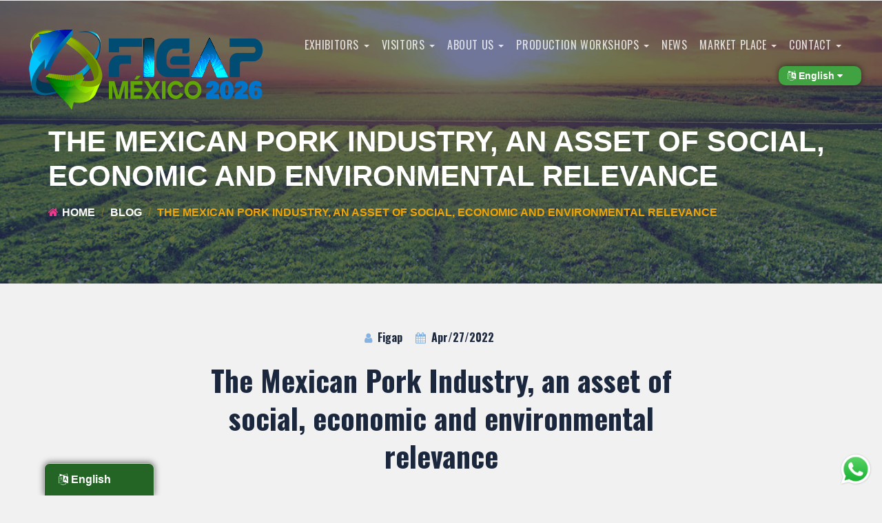

--- FILE ---
content_type: text/html; charset=utf-8
request_url: https://figap.com/blog/paginas/la-porcicultura-mexicana-un-activo-de-relevancia-social-economica-y-ambiental
body_size: 18493
content:
<!doctype html>
<html class="no-js" lang="es">
    <head>
        <meta charset="UTF-8"/>
        <meta http-equiv="content-type" content="text/html; charset=utf-8"/>
        <meta http-equiv="X-UA-Compatible" content="IE=edge"/>
        <meta name="viewport" content="width=device-width, initial-scale=1.0, maximum-scale=1.0, user-scalable=no"/>
        <!-- The above 3 meta tags *must* come first in the head -->
        <!--[if lte IE 9]>
        <meta http-equiv="X-UA-Compatible" content="IE=9"/>
        <![endif]-->

        <meta name="csrf-param" content="authenticity_token" />
<meta name="csrf-token" content="1qFjFSNXxm6kbCjInX4HJeX+4AwoO9Nq6y0+qAwtpp6wfkbamtkN1OhMvMuitpDOEJXOWq/ZsirUA199Sha+dQ==" />
        <meta name="action-cable-url" content="/cable" />

        <!-- SITE TITLE -->
        <title>
            FIGAP | EXPO CIENTÍFICA Y TECNOLÓGICA DE LA INDUSTRIA PECUARIA, Foro Internacional Agropecuario más importante de América Latina | La Porcicultura Mexicana, un activo de relevancia social, económica y ambiental
        </title>
        <meta name="description" content="FIGAP se ha posicionado como el Foro Internacional Agropecuario más importante de América Latina; como organizadores, nos enfocamos en ofrecer la mayor cantidad de benecios para nuestros los visitantes y expositores provenientes de más de 40 países, por lo que durante el evento podrán encontrar lo más moderno en todos los ramos de la industria como salud animal, nutrición, tecnología, innovación, genética, reproducción, maquinaria, manejo y conocimiento. Expo agrícola, expo guadalajara, jalisco, méxico, agroindustria, tecnología, maquinaria, industrial, conferencias, campo, pecuario, pecuaria, vanguardia, moderno, innovación, escuela, conferencia, producción, inteligencia, latinoamérica, américa latina."/>
        <meta name="description" content="Expo agrícola, expo guadalajara, jalisco, méxico, agroindustria, tecnología, maquinaria, industrial, conferencias, campo, pecuario, pecuaria, vanguardia, moderno, innovación, escuela, conferencia, producción, inteligencia, latinoamérica, américa latina">
        <meta name="keywords" content="Expo Agrícolola, Expo Porcícola,  Expo Ganadera, Expo Agrindustrial, Expo Guadalajara, FIGAP, Sector industrial agrícola, Expo agrícola, expo guadalajara, jalisco, méxico, agroindustria, tecnología, maquinaria, industrial, conferencias, campo, pecuario, pecuaria, vanguardia, moderno, innovación, escuela, conferencia, producción, inteligencia, latinoamérica, américa latina"/>
        <meta name="author" content="Maxemp.com"/>

            <!-- Google Tag Manager -->
            <script>(function(w,d,s,l,i){w[l]=w[l]||[];w[l].push({'gtm.start':
            new Date().getTime(),event:'gtm.js'});var f=d.getElementsByTagName(s)[0],
            j=d.createElement(s),dl=l!='dataLayer'?'&l='+l:'';j.async=true;j.src=
            'https://www.googletagmanager.com/gtm.js?id='+i+dl;f.parentNode.insertBefore(j,f);
            })(window,document,'script','dataLayer','GTM-TM2GMLQ');</script>
            <!-- End Google Tag Manager -->

        <meta property='og:site_name' content='Figap Expo pecuaria' />
<meta property="og:title" content="La Porcicultura Mexicana, un activo de relevancia social, económica y ambiental - Figap Expo pecuaria" />
<meta property="og:description" content="La Porcicultura Mexicana, un activo de relevancia social, económica y ambiental

La carne de cerdo es parte esencial de una dieta sana, variada y sustentable. Su sistema de producción cuando es respetuoso de la diversidad y los ecosistemas es de bajo impacto ambiental y contribuye a la seguridad alimentaria. Además, es un integrante esencial en la cultura mexicana y en la economía nacional, donde aporta una tercera parte de la proteína de origen animal, al transformar insumos agrícolas de bajo costo en productos de alta calidad, generando así riqueza y empleos de alto valor a nivel local, e impulsando el nivel tecnológico del Agro Mexicano." />
<meta property="og:url" content="https://figap.com/blog/paginas/la-porcicultura-mexicana-un-activo-de-relevancia-social-economica-y-ambiental" />
<meta property="og:type" content="website" />
<meta property="description" content="La Porcicultura Mexicana, un activo de relevancia social, económica y ambiental

La carne de cerdo es parte esencial de una dieta sana, variada y sustentable. Su sistema de producción cuando es respetuoso de la diversidad y los ecosistemas es de bajo impacto ambiental y contribuye a la seguridad alimentaria. Además, es un integrante esencial en la cultura mexicana y en la economía nacional, donde aporta una tercera parte de la proteína de origen animal, al transformar insumos agrícolas de bajo costo en productos de alta calidad, generando así riqueza y empleos de alto valor a nivel local, e impulsando el nivel tecnológico del Agro Mexicano." />

        <!--  FAVICON AND TOUCH ICONS -->
        <link rel="shortcut icon" type="image/x-icon" href="/favicon/favicon.ico"/>
        <!-- this icon shows in browser toolbar -->
        <link rel="icon" type="image/x-icon" href="/favicon/favicon.ico"/>
        <!-- this icon shows in browser toolbar -->
        <link rel="apple-touch-icon" sizes="180x180" href="/favicon/apple-touch-icon.png">
        <link rel="icon" type="image/png" sizes="192x192" href="/favicon/android-icon-192x192.png">
        <link rel="icon" type="image/png" sizes="32x32" href="/favicon/favicon-32x32.png">
        <link rel="icon" type="image/png" sizes="96x96" href="/favicon/favicon-96x96.png">
        <link rel="icon" type="image/png" sizes="16x16" href="/favicon/favicon-16x16.png">
        <!-- <link rel="manifest" href="/site.webmanifest"> -->
        <link rel="mask-icon" href="/favicon/safari-pinned-tab.svg" color="#2b5797">
        <meta name="msapplication-TileColor" content="#2b5797">
        <meta name="theme-color" content="#ffffff">
      
        <link rel="stylesheet" href="/assets/commons.css">

        <link rel="stylesheet" href="/assets/shop/bootstrap.min.css" media="all"/>
        <link rel="stylesheet" href="/assets/font-awesome.css" media="all"/>
        <link rel="stylesheet" href="/assets/shop/magnific-popup.css" media="all"/>
        <link rel="stylesheet" href="/assets/shop/TimeCircles.css" media="all"/>
        <link rel="stylesheet" href="/assets/shop/owl.carousel.min.css" media="all" />
        <link rel="stylesheet" href="/assets/shop/owl.theme.default.min.css" media="all" />
        <link rel="stylesheet" href="/assets/jquery.toastmessage.css" media="all" />
        <link id="lgx-master-style" rel="stylesheet" href="/assets/shop/style-blue.min.css" media="all"/>
        <script src="/assets/shop/modernizr-2.8.3.min.js"></script>

        <!-- Meta Pixel Code -->
        <script>
        !function(f,b,e,v,n,t,s)
        {if(f.fbq)return;n=f.fbq=function(){n.callMethod?
        n.callMethod.apply(n,arguments):n.queue.push(arguments)};
        if(!f._fbq)f._fbq=n;n.push=n;n.loaded=!0;n.version='2.0';
        n.queue=[];t=b.createElement(e);t.async=!0;
        t.src=v;s=b.getElementsByTagName(e)[0];
        s.parentNode.insertBefore(t,s)}(window, document,'script',
        'https://connect.facebook.net/en_US/fbevents.js');
        fbq('init', '473314538767409');
        fbq('track', 'PageView');
        </script>
        <noscript><img height="1" width="1" style="display:none"
        src="https://www.facebook.com/tr?id=473314538767409&ev=PageView&noscript=1"
        /></noscript>
        <!-- End Meta Pixel Code -->

        <link rel="stylesheet" type="text/css" href="https://fonts.googleapis.com/css?family=Oswald:400,700%7cRaleway:300,400,400i,500,600,700,900"/>
        
        
    </head>

    <body class="home">
            <!-- Google Tag Manager (noscript) -->
            <noscript><iframe src="https://www.googletagmanager.com/ns.html?id=GTM-TM2GMLQ"
            height="0" width="0" style="display:none;visibility:hidden"></iframe></noscript>
            <!-- End Google Tag Manager (noscript) -->

    <!--[if lt IE 8]>
    <p class="browserupgrade">You are using an <strong>outdated</strong> browser. Please <a href="http://browsehappy.com/">upgrade
        your browser</a> to improve your experience.</p>
    <![endif]-->

    <div class="lgx-container ">
    <!-- ***  ADD YOUR SITE CONTENT HERE *** -->


    <!--HEADER-->
    <header>
        <div id="lgx-header" class="lgx-header">
            <div class="lgx-header-position lgx-header-position-white lgx-header-position-fixed "> <!--lgx-header-position-fixed lgx-header-position-white lgx-header-fixed-container lgx-header-fixed-container-gap lgx-header-position-white-->
                <div class="lgx-container"> <!--lgx-container-fluid-->
                    <nav class="navbar navbar-default lgx-navbar">

                        <div class="navbar-header">
                            <button type="button" class="navbar-toggle collapsed" data-toggle="collapse" data-target="#navbar" aria-expanded="false" aria-controls="navbar">
                                <span class="sr-only">Toggle navigation</span>
                                <span class="icon-bar"></span>
                                <span class="icon-bar"></span>
                                <span class="icon-bar"></span>
                            </button>
                            <div class="lgx-logo">
                                <a href="/" class="lgx-scroll">
                                    <img src="/assets/logo-FIGAP-expo.png" alt="FIGAP Logo"/>
                                </a>
                            </div>
                        </div>
                        <div id="navbar" class="navbar-collapse collapse">
                            <div class="lgx-nav-right navbar-right" style="position: relative; overflow: unset; ">
                                <div class="lgx-cart-area">
                                    <a class="lgx-btn lgx-btn-red" href="/#lgx-about">REGISTRO VISITANTE GRATIS</a>
                                </div>

                                <div class="mxp_main_lang top_nav hidden-sm hidden-xs">
                                    <div class="mxp_current_lang_lbl">
                                        <i class="fa fa-language"></i> Español <i class="fa fa-caret-down"></i>
                                    </div>
                                    <ul class="list_langs">
                                            <li data-lang="en">
                                                <i class="fa fa-language"></i> English
                                            </li>
                                    </ul>
                                </div>
                            </div>
                            <ul class="nav navbar-nav lgx-nav navbar-right">
                                        <!-- html aqui si es que lleva submenus -->
                                        <li>
                                            <a href="" class="dropdown-toggle active" data-toggle="dropdown" role="button" aria-haspopup="true" aria-expanded="false">
                                                Expositores <span class="caret"></span>
                                            </a>
                                            <ul class="dropdown-menu multi-level">
                                                    <li>
                                                        <a href="/paginas/mapa-de-piso" class="lnk_menu plano de piso">
                                                            Plano de piso
                                                        </a>
                                                    </li>
                                                    <li>
                                                        <a href="/paginas/expositores" class="lnk_menu directorio">
                                                            Directorio
                                                        </a>
                                                    </li>
                                                    <li>
                                                        <a href="https://figaptierradeencuentros.com/expo_exhibitors" class="lnk_menu acceso a expositores">
                                                            Acceso a Expositores
                                                        </a>
                                                    </li>
                                                    <li>
                                                        <a href="/paginas/galeria-expo-figap-2024-21" class="lnk_menu galería">
                                                            Galería
                                                        </a>
                                                    </li>
                                                    <li>
                                                        <a href="/paginas/hoteles-expo-figap-2022" class="lnk_menu hoteles ofertas">
                                                            Hoteles Ofertas
                                                        </a>
                                                    </li>
                                                    <li>
                                                        <a href="https://figap.com/paginas/formato-solicitud-de-maniobras-expo-figap" class="lnk_menu formato solicitud de maniobras">
                                                            Formato Solicitud de Maniobras
                                                        </a>
                                                    </li>
                                                    <li>
                                                        <a href="/paginas/entrevisas-expo-figap-2024" class="lnk_menu testimonios">
                                                            Testimonios
                                                        </a>
                                                    </li>
                                                    <li>
                                                        <a href="/paginas/patrocinio-expo-figap-21" class="lnk_menu patrocinio expo figap">
                                                            Patrocinio EXPO FIGAP
                                                        </a>
                                                    </li>
                                                    <li>
                                                        <a href="/paginas/torneo-de-golf-figap-2026" class="lnk_menu torneo de golf &quot;amigos de figap&quot;">
                                                            Torneo de Golf &quot;Amigos de FIGAP&quot;
                                                        </a>
                                                    </li>
                                                    <li>
                                                        <a href="https://figap.com/paginas/app-expo-figap-google-play-app-store" class="lnk_menu descarga la app oficial del evento">
                                                            Descarga la APP oficial del evento
                                                        </a>
                                                    </li>
                                            </ul>
                                        <li>
                                        <!-- html aqui si es que lleva submenus -->
                                        <li>
                                            <a href="/paginas/registro-de-visitantes" class="dropdown-toggle active" data-toggle="dropdown" role="button" aria-haspopup="true" aria-expanded="false">
                                                Visitantes <span class="caret"></span>
                                            </a>
                                            <ul class="dropdown-menu multi-level">
                                                    <li>
                                                        <a href="/paginas/registro-de-visitantes" class="lnk_menu registro visitantes">
                                                            Registro Visitantes
                                                        </a>
                                                    </li>
                                                    <li>
                                                        <a href="/visitors/login" class="lnk_menu acceso visitantes">
                                                            Acceso visitantes
                                                        </a>
                                                    </li>
                                                    <li>
                                                        <a href="/paginas/conferencias-internas-figap" class="lnk_menu conferencias generales">
                                                            Conferencias Generales
                                                        </a>
                                                    </li>
                                                    <li>
                                                        <a href="/paginas/hoteles-expo-figap-2022" class="lnk_menu hoteles ofertas">
                                                            Hoteles Ofertas
                                                        </a>
                                                    </li>
                                                    <li>
                                                        <a href="/paginas/galeria-expo-figap-2024-21" class="lnk_menu galería">
                                                            Galería
                                                        </a>
                                                    </li>
                                                    <li>
                                                        <a href="/paginas/torneo-de-golf-figap-2026" class="lnk_menu torneo de golf &quot;amigos de figap&quot;">
                                                            Torneo de Golf &quot;Amigos de FIGAP&quot;
                                                        </a>
                                                    </li>
                                                    <li>
                                                        <a href="https://figap.com/paginas/app-expo-figap-google-play-app-store" class="lnk_menu descarga la app oficial del evento">
                                                            Descarga la APP oficial del evento
                                                        </a>
                                                    </li>
                                            </ul>
                                        <li>
                                        <!-- html aqui si es que lleva submenus -->
                                        <li>
                                            <a href="/paginas/acerca-de" class="dropdown-toggle active" data-toggle="dropdown" role="button" aria-haspopup="true" aria-expanded="false">
                                                FIGAP <span class="caret"></span>
                                            </a>
                                            <ul class="dropdown-menu multi-level">
                                                    <li>
                                                        <a href="/paginas/acerca-de" class="lnk_menu acerca de nosotros">
                                                            Acerca de Nosotros
                                                        </a>
                                                    </li>
                                                    <li>
                                                        <a href="/paginas/carta-presentacion-expo-figap-2026" class="lnk_menu carta presentación figap 2026">
                                                            Carta Presentación FIGAP 2026
                                                        </a>
                                                    </li>
                                                    <li>
                                                        <a href="/paginas/patrocinadores-expo-figap" class="lnk_menu patrocinadores oficiales">
                                                            Patrocinadores Oficiales
                                                        </a>
                                                    </li>
                                                    <li>
                                                        <a href="" class="lnk_menu figap tv">
                                                            FIGAP TV
                                                        </a>
                                                    </li>
                                                    <li>
                                                        <a href="" class="lnk_menu figap marketing">
                                                            FIGAP Marketing
                                                        </a>
                                                    </li>
                                                    <li>
                                                        <a href="/paginas/politica-de-ventas" class="lnk_menu políticas de ventas">
                                                            Políticas de Ventas
                                                        </a>
                                                    </li>
                                                    <li>
                                                        <a href="/paginas/media-partners-expo-figap" class="lnk_menu media partners">
                                                            Media Partners
                                                        </a>
                                                    </li>
                                            </ul>
                                        <li>
                                        <!-- html aqui si es que lleva submenus -->
                                        <li>
                                            <a href="/paginas/escuela-de-produccion" class="dropdown-toggle active" data-toggle="dropdown" role="button" aria-haspopup="true" aria-expanded="false">
                                                Escuela de Producción <span class="caret"></span>
                                            </a>
                                            <ul class="dropdown-menu multi-level">
                                                    <li>
                                                        <a href="/paginas/workshop-form" class="lnk_menu registro escuela de producción">
                                                            Registro Escuela de Producción
                                                        </a>
                                                    </li>
                                                    <li>
                                                        <a href="/paginas/escuela-de-produccion" class="lnk_menu programa de contenido escuela de producción">
                                                            Programa de Contenido Escuela de Producción
                                                        </a>
                                                    </li>
                                                    <li>
                                                        <a href="/paginas/ponentes-escuela-de-produccion" class="lnk_menu ponentes">
                                                            Ponentes
                                                        </a>
                                                    </li>
                                                    <li>
                                                        <a href="/paginas/galeria-escuela-de-produccion" class="lnk_menu galería">
                                                            Galería
                                                        </a>
                                                    </li>
                                            </ul>
                                        <li>
                                        <li>
                                            <a href="/blog" class="lnk_menu noticias"><span>Noticias</span></a>
                                        </li>
                                        <!-- html aqui si es que lleva submenus -->
                                        <li>
                                            <a href="/paginas/productos-expositores" class="dropdown-toggle active" data-toggle="dropdown" role="button" aria-haspopup="true" aria-expanded="false">
                                                Market Place <span class="caret"></span>
                                            </a>
                                            <ul class="dropdown-menu multi-level">
                                                    <li>
                                                        <a href="/paginas/productos-expositores" class="lnk_menu productos y servicios">
                                                            Productos y Servicios
                                                        </a>
                                                    </li>
                                                    <li>
                                                        <a href="javascript:;" class="lnk_menu carrito">
                                                            Carrito
                                                        </a>
                                                    </li>
                                            </ul>
                                        <li>
                                        <!-- html aqui si es que lleva submenus -->
                                        <li>
                                            <a href="/paginas/contacto" class="dropdown-toggle active" data-toggle="dropdown" role="button" aria-haspopup="true" aria-expanded="false">
                                                Contacto <span class="caret"></span>
                                            </a>
                                            <ul class="dropdown-menu multi-level">
                                                    <li>
                                                        <a href="/paginas/contacto" class="lnk_menu contacto">
                                                            Contacto
                                                        </a>
                                                    </li>
                                                    <li>
                                                        <a href="/paginas/app-expo-figap-google-play-app-store" class="lnk_menu descarga la app de figap (android / ios)">
                                                            Descarga la APP de FIGAP (Android / iOS)
                                                        </a>
                                                    </li>
                                            </ul>
                                        <li>
                            </ul>
                        </div><!--/.nav-collapse -->
                    </nav>
                </div>
                <!-- //.CONTAINER -->
            </div>
        </div>
    </header>
    <!--HEADER END-->

    <section id="main_title_banner">
        <div class="lgx-banner lgx-banner-inner">
            <div class="lgx-page-inner">
                <div class="container">
                    <div class="row">
                        <div class="col-xs-12">
                            <div class="lgx-heading-area">
                                <div class="lgx-heading lgx-heading-white"><br>
                                    <h2 class="heading">La Porcicultura Mexicana, un activo de relevancia social, económica y ambiental</h2>
                                </div>
                                  <ul class="breadcrumb">
      <li><a href="/"><i class="fa fa-home" aria-hidden="true"></i>Home</a></li>
      <li><a href="/blog">Blog</a></li>
      <li class="active">La Porcicultura Mexicana, un activo de relevancia social, económica y ambiental</li>
  </ul>

                                <!-- <ul class="breadcrumb">
                                    <li><a href="/"><i class="fa fa-home" aria-hidden="true"></i>Inicio</a></li>
                                    <li class="active">¿Quiénes somos?</li>
                                </ul> -->
                            </div>
                        </div>
                    </div><!--//.ROW-->
                </div><!-- //.CONTAINER -->
            </div><!-- //.INNER -->
        </div>
    </section>


    
    <!-- MAIN CONTENT -->
    
<main>
    <div class="lgx-post-wrapper" style="padding-top: 50px;">
        <!--News-->
        <section>
            <div class="container">
                <div class="row">
                    <div class="col-xs-12">
                        <article>
                            <header>
                                <!-- <figure>
                                    <img src="assets/img/bannar5.jpg" alt="New"/>
                                </figure> -->
                                <div class="text-area">
                                    <div class="hits-area">
                                        <div class="date">
                                            <a href="#"><i class="fa fa-user"></i> Admin Figap CMS</a>
                                            <a href="#"><i class="fa fa-calendar"></i> 27/abr/2022</a>
                                        </div>
                                    </div>
                                    <h1 class="title">La Porcicultura Mexicana, un activo de relevancia social, económica y ambiental</h1>
                                </div>
                            </header>
                          </article>
                      </div>
                  </div>
            </div>
        </section>

        <div class="container">
          <div id="mxp_post_item_content">
            






    <div class="mxp_page_row mbottom15" data-mxp-id="w8u4esc77q9" style="display: block;"><div class="editable_item" id="mce_13" style="position: relative;"><p><img class="img_responsive" src="//s3.amazonaws.com/figapcrm2/original/e713bbb9412a6518Slide-Newsletter-Porcicultura.jpg?1651184791" alt="Slide-Newsletter-Porcicultura" data-mce-src="//s3.amazonaws.com/figapcrm2/original/e713bbb9412a6518Slide-Newsletter-Porcicultura.jpg?1651184791"></p></div></div>





    <div class="mxp_page_row mbottom15" data-mxp-id="ww1dq84mvsk"><div class="editable_item" id="mce_0" style="position: relative;"><h1>La Porcicultura Mexicana, un activo de relevancia social, económica y ambiental</h1></div></div>





    <div class="mxp_page_row mbottom15" data-mxp-id="1msqwdg50im"><div class="editable_item" id="mce_14" style="position: relative;"><p>La carne de cerdo es parte esencial de una dieta sana, variada y sustentable. Su sistema de producción cuando es respetuoso de la diversidad y los ecosistemas es de bajo impacto ambiental y contribuye a la seguridad alimentaria. Además, es un integrante esencial en la cultura mexicana y en la economía nacional, donde aporta una tercera parte de la proteína de origen animal, al transformar insumos agrícolas de bajo costo en productos de alta calidad, generando así riqueza y empleos de alto valor a nivel local, e impulsando el nivel tecnológico del Agro Mexicano. Hoy más que nunca, el consumo de carne de cerdo es extremadamente relevante para la salud de los mexicanos, a quienes les aporta, no solo proteínas de alta calidad, si no nutrientes esenciales de alta digestibilidad (aminoácidos, grasas, vitaminas hidro y liposolubles, minerales, etc.) que ayudan a activar el metabolismo (Burd, 2017) y controlar el consumo total de energía, aumentando la sensación de saciedad, protegiendo la masa muscular y reduciendo el consumo de energía; esto es clave no solo para llevar una vida sana, pero además para procurar un envejecimiento digno, con movilidad adecuada, libre de enfermedades degenerativas, de síndrome metabólico, depresión e incluso un menor riego de enfermedades como Parkinson o Alzheimer (Wade et al., 2019; Bakian et al., 2020; Zhang et al., 2021). A pesar de todas las bondades que tiene la carne de cerdo, existen muchas voces cuestionando su impacto ambiental, basándose en argumentos falaces y con un trasfondo de intereses comerciales. Por esta razón, es relevante difundir el conocimiento científico y permitir que las personas tomen decisiones basadas en hechos y no en opiniones pagadas por entidades obscuras. Como se argumentó durante la COP26 (Conferencia de las Partes de la Convención de las Naciones Unidas sobre el Cambio Climático número 26), realizada hace unos meses en Glasgow, Reino Unido, el cambio climático es una realidad que debe ser enfrentada de manera urgente mediante la participación de Gobiernos, Empresas y la Sociedad Civil.</p></div></div>





    <div class="mxp_page_row mbottom15" data-mxp-id="a89h1hscsli"><div class="editable_item" id="mce_15" style="position: relative;"><p>El compromiso de la Sociedad Global es crítico para lograr una economía neutra en carbono. Por ende, es relevante entender de donde viene la producción de gases de efecto invernadero, para entonces poder comprometernos en su reducción. Por ejemplo, según el inventario de producción de gases de efecto invernadero producidos en Estados Unidos, que es publicado por la EPA (la Agencia de Protección Ambiental de Estados Unidos (https://www.epa.gov/ghgemissions/inven tory-us-greenhouse-gas-emissions-andsinks), más del 80% de los gases que se producen están relacionados con el transporte (29%), la producción de electricidad (25%) y la industria (23%); el siguiente sector que más gases produce son las actividades asociadas a la vivienda y el comercio (13%) y finalmente la producción agropecuaria con el 9%. De estos, la producción agrícola es responsable del 6%, mientras que la producción pecuaria (la producción de animales) solo corresponde con el 3% restante. A diferencia de lo reportado por la EPA, la FAO (FAO, 2018) reporta que, a nivel global, las emisiones de gases efecto invernadero producidas por el sector agropecuario suman más 7,100 millones de CO2e (equivalentes de CO2), lo que representa el 14.5% de las emisiones generadas por los humanos. Las cadenas de producción de carne de cerdo en el mundo generan 700 millones de toneladas de CO2e al año, lo que equivale al 9% de las emisiones del sector agropecuario. Esto implica que la porcicultura moderna, cuando tiene altos estándares de tecnificación y eficiencia, es una de las formas más sustentables de alimentar a la población, ya que con tan solo el 1.3% de las emisiones globales de CO2e, la porcicultura aporta más del 37% de la carne que alimenta al mundo. Contrario a lo que mucha gente imagina, en la porcicultura tecnificada, la principal generación de gases de efecto invernadero (60%) se crean a raíz de la producción de alimento para los cerdos, principalmente soya y maíz. Esto sucede porque los cultivos inducen el cambio de uso de suelo (por ejemplo, al destruir bosques amazónicos para sembrar soya), otra parte se deriva del uso de fertilizantes ya sean químicos u orgánicos; y otra se asocia a todos los manejos requeridos antes de que sean consumidos por los animales (cosecha, transporte, procesos, manufactura, etc.). Después del alimento, la segunda causa más relevante de producción de gases de efecto invernadero es el manejo del estiércol (27.4%), del cual una parte es metano generado en los sistemas anaerobios de almacenado (19.2%), y la otra parte es generada como óxido nítrico (8.2%). Los gases restantes (13%) se derivan de actividades diversas en las que ocurre un gasto de energía. Las actividades más relevantes son las que ocurren después de la granja, asociadas a los procesos y al transporte (5.7%). Este gasto de trasportación es en extremo relevante cuando la carne y otros tipos de alimentos deben recorrer grandes distancias, pero es mínimo cuando se consume local. Finalmente, el resto de las emisiones de carbono son asociadas a la granja representan un consumo bajo de energía (3.5%).</p></div></div>





    <div class="mxp_page_row mbottom15" data-mxp-id="6q0k1u6163b"><div class="editable_item" id="mce_16" style="position: relative;"><p><img class="img_responsive" src="//s3.amazonaws.com/figapcrm2/original/d04b9a1b17027037proyecciones.jpg?1651097815" alt="proyecciones" data-mce-src="//s3.amazonaws.com/figapcrm2/original/d04b9a1b17027037proyecciones.jpg?1651097815"></p></div></div>



          </div>
        </div>


        <div class="container mbottom20">
            <hr style="border-top: 1px solid #dcdcdc;">
            <!-- AddToAny BEGIN -->
            <div class="a2a_kit a2a_kit_size_32 a2a_default_style inline_block">
                <a class="a2a_button_facebook" title="Compartir en Facebook"></a>
                <a class="a2a_button_twitter" title="Compartir en Twitter"></a>
                <a class="a2a_button_whatsapp" title="Enviar por Whatsapp"></a>
                <a class="a2a_button_email" title="Enviar por email"></a>
                <a class="a2a_button_pinterest" title="Guardar en Pinterest"></a>
                <a class="a2a_button_linkedin" title="Compartir en LinkedIn"></a>
            </div>
            <!-- AddToAny END -->
        </div>

    </div>
</main>



    <!-- MAIN CONTENT -->

    <div class="mxp_main_lang">
        <ul class="list_langs">
                <li data-lang="en">
                    <i class="fa fa-language"></i> English
                </li>
        </ul>
        <div class="mxp_current_lang_lbl">
            <i class="fa fa-language"></i> Español
        </div>
    </div>


    <!--FOOTER-->
    <footer data-mxp-id='mxp_footer_container'>
          






    <footer data-mxp-id="mxp_footer"><div id="lgx-footer" class="lgx-footer"> <div class="lgx-inner-footer"> <div style="position:fixed; right:10px; bottom:10px; text-align:center; padding:3px"> <a href="https://wa.me/5213335033562/?text=Consulta%20desde%20Figap.com..." target="_blank"> <img src="/assets/WhatsApp.svg.png" width="50" height="50"></a> </div> <div class="container"> <div class="container"> <div class="mxp_custom_html_block" data-source-html="&lt;iframe src=&quot;https://www.google.com/maps/embed?pb=!1m18!1m12!1m3!1d29865.439437402976!2d-103.42005673820732!3d20.66225753270415!2m3!1f0!2f0!3f0!3m2!1i1024!2i768!4f13.1!3m3!1m2!1s0x8428addaf761b92d%3A0x2f0e04ac2a4f3e36!2sExpo%20Guadalajara!5e0!3m2!1ses-419!2smx!4v1703896525886!5m2!1ses-419!2smx&quot; width=&quot;100%&quot; height=&quot;250&quot; style=&quot;border:0;&quot; allowfullscreen=&quot;&quot; loading=&quot;lazy&quot; referrerpolicy=&quot;no-referrer-when-downgrade&quot;&gt;&lt;/iframe&gt;"><iframe src="https://www.google.com/maps/embed?pb=!1m18!1m12!1m3!1d29865.439437402976!2d-103.42005673820732!3d20.66225753270415!2m3!1f0!2f0!3f0!3m2!1i1024!2i768!4f13.1!3m3!1m2!1s0x8428addaf761b92d%3A0x2f0e04ac2a4f3e36!2sExpo%20Guadalajara!5e0!3m2!1ses-419!2smx!4v1703896525886!5m2!1ses-419!2smx" width="100%" height="250" style="border:0;" allowfullscreen="" loading="lazy" referrerpolicy="no-referrer-when-downgrade"></iframe></div> </div> <div class="lgx-footer-area"> <div class="lgx-footer-single"> <h3 class="footer-title mxp_editable">EXPO FIGAP 2026</h3> <h4 class="date mxp_editable">Octubre 21 - 23, 2026</h4> <phone class="mxp_editable"> <i class="fa fa-phone-square" aria-hidden="true"></i> +52 (33) 3641-8119 </phone> <address class="mxp_editable">Av. Mariano Otero 1499, Verde Valle, 44550 Guadalajara, Jal.<br><br><br><strong><a href="https://figap.com/paginas/patrocinadores-expo-figap">PATROCINADORES</a> | <a href="https://figap.com/paginas/contacto">MEDIA PARTNERS</a></strong></address> <div class="section-btn-area"> <a class="lgx-btn lgx-btn-red mxp_editable" href="/#lgx-about"> Registro visitante gratis </a> </div> </div> <div class="lgx-footer-single"> <h2 class="footer-title mxp_editable">Últimas Noticias</h2> <div class="mxp_from_partial" data-mxp-partial="blog_footer">
        <h4 class="date">
            <a href="/blog/paginas/el-verdadero-futuro-del-sector-agroindustrial-y-pecuario-en-2026">El verdadero futuro del sector agroindustrial y pecuario en 2026</a>
        </h4>
        <h4 class="date">
            <a href="/blog/paginas/instrumentacion-de-pesaje-y-automatizacion-industrial-claves-para-maximizar-rentabilidad-en-plantas-agroindustriales-y-pecuarias">Instrumentación de Pesaje y Automatización Industrial: Claves para Maximizar Rentabilidad en Plantas Agroindustriales y Pecuarias</a>
        </h4>
        <h4 class="date">
            <a href="/blog/paginas/sensores-y-analisis-predictivo-en-el-manejo-de-silos-y-bodegas-de-forraje">Sensores y análisis predictivo en el manejo de silos y bodegas de forraje</a>
        </h4>
</div> <div id="instafeed"> </div> </div> <div class="lgx-footer-single"> <h3 class="footer-title mxp_editable">Redes Sociales</h3> <p class="text mxp_editable"> Síguenos y participa <br>¡Entérate primero! </p> <ul class="list-inline lgx-social-footer"> <li class="mxp_editable_group"> <a href="https://www.linkedin.com/company/figapmexico" target="_blank" class="mxp_group_item"> <i class="fa fa-linkedin" aria-hidden="true"></i> </a> </li> <li class="mxp_editable_group"> <a href="https://www.facebook.com/FIGAPMEXICO/" target="_blank" class="mxp_group_item"> <i class="fa fa-facebook" aria-hidden="true"></i> </a> </li><li class="mxp_editable_group"> <a href="https://www.instagram.com/figapmexico" target="_blank" class="mxp_group_item"> <i class="fa fa-instagram" aria-hidden="true"></i> </a> </li><li class="mxp_editable_group"> <a href="https://www.facebook.com/FIGAPMEXICO/" target="_blank" class="mxp_group_item"> <i class="fa fa-at" aria-hidden="true"></i> </a> </li> <li class="mxp_editable_group"> <a href="https://x.com/figapmexico" target="_blank" class="mxp_group_item"> <i class="fa fa-twitter" aria-hidden="true"></i> </a> </li> <li class="mxp_editable_group"> <a href="https://www.youtube.com/channel/UCLfOGMGGgO1xZXloAme9Q0g?view_as=subscriber" target="_blank" class="mxp_group_item"> <i class="fa fa-youtube" aria-hidden="true"></i> </a> </li> </ul> <div class="row mtop20"> <div class="col-sm-7"> <img src="https://s3.amazonaws.com/figapcrm2/original/ae02d59ae47da065descarga-app-figap-2022-footer.png" alt="Descarga la app de Figap" class="img-responsive"> </div> <div class="col-sm-5"> <div> <a href="https://play.google.com/store/apps/details?id=sys.mx.jal.figap.v2" target="_blank"> <img src="https://s3.amazonaws.com/figapcrm2/original/5151eff628e19da1descarga-app-figap-2022-android.png" alt="Descarga app Android" class="img-responsive"> </a> </div> <div> <a href="https://apps.apple.com/cl/app/figap-2022/id1609674876" target="_blank"> <img src="https://s3.amazonaws.com/figapcrm2/original/e2c45f3d7c1b76a8descarga-app-figap-2022-ios.png" alt="Descarga app iOS" class="img-responsive"> </a> </div> </div> </div> </div> </div> <!-- Modal--> <div id="lgx-modal-map" class="modal fade lgx-modal"> <div class="modal-dialog"> <div class="modal-content"> <div class="modal-header"> <button type="button" class="close" data-dismiss="modal" aria-hidden="true">×</button> </div> <div class="modal-body"> <div class="lgxmapcanvas map-canvas-default" id="map_canvas" style="position: relative; overflow: hidden;"><div style="height: 100%; width: 100%;"><div style="overflow: hidden;"></div></div></div> </div> </div> </div> </div> <!-- //.Modal--> <div class="lgx-footer-bottom"> <div class="lgx-copyright"> <p> <span>©</span> 2022 Figap.com is powered by <a href="https://maxemp.com/" target="_blank">Maxemp.</a> All other trademarks are property of their respective owners.</p> </div> <div> <a class="lnk_register mxp_editable" href="/paginas/terminos-y-condiciones" target="_blank">Términos y condiciones</a> | <a class="lnk_register mxp_editable" href="/paginas/politica-de-privacidad" target="_blank">Aviso de privacidad</a> </div> </div> </div> <!-- //.CONTAINER --> </div> <!-- //.footer Middle --> </div></footer>



    </footer>
    <!--FOOTER END-->

    <!-- popup detalles de producto -->
    <div id="popup_product_details" class="mfp-hide mpopup with_header input_with_border" style="max-width: 900px;">
        <h4 class="popup_header">Detalles del producto</h4>

        <div class="product_title font16 text_bold600"></div>
        <div class="mbottom20">
            <span class="product_price">-</span>
            <a href="#" target="_blank" class="exhibitor_name">-</a>
        </div>

        <div class="row">
            <div class="col-sm-5">
                <div>
                    <img src="#" class="img_container">
                </div>
            </div>
            <div class="col-sm-7">
                <div class="product_details"></div>
            </div>
        </div>

        <hr>

        <div class="text-center">
            <button class="btn btn-default btn_cancel">
                <i class="fa fa-times"></i> Cerrar
            </button>
        </div>
    </div>

    <div id="popup_cart" class="mfp-hide mpopup with_header input_with_border cart_container" style="max-width: 800px;">
    <h4 class="popup_header">Cart</h4>

    <div id="cart_contents" class="cart_contents">
        <!-- cart contents -->
    </div>
    <div class="text-center">
        <button class="btn btn-default btn_cancel">
            <i class="fa fa-times"></i> Cerrar
        </button>
        <button class="btn btn-primary btn_finish_cart" data-confirm-text="¿Finalizar la orden?">
            Finalizar orden
        </button>
    </div>
</div>
    <div id="popup_visitor_complete_register" class="mfp-hide mpopup with_header input_with_border input_less_height" style="max-width: 800px;">
    <h4 class="popup_header">Completar registro / Complete your registration</h4>

    <form action="#" method="post">
        <!-- datos generales -->
        <div class="visitor_general_data" style="display: none;">
            <div class="row">
                <div class="col-sm-6">
                    <label>Nombre</label>
                    <input type="text" class="txt_visitor_name form-control" placeholder="Nombre / your name">
                </div>
                <div class="col-sm-6">
                    <label>Empresa / Company ...</label>
                    <input type="text" class="txt_visitor_company form-control" placeholder="Empresa / Company ...">
                </div>
            </div>

            <div class="row mtop10">
                <div class="col-sm-6">
                    <label>Teléfono / Phone number</label>
                    <input type="text" class="txt_visitor_phone form-control" placeholder="Teléfono / Phone number">
                </div>
            </div>

            <hr>
        </div>

        <!-- inicia row con datos de la empresa -->
        <div class="row">
            <div class="col-sm-6">
                <div class="field">
                    <label for="">Cargo que desempeña / Job title</label>
                  <input class="form-control" name="visitor[job]" type="text" required placeholder="Cargo que desempeña / Job title">
                </div>
            </div>
            <div class="col-sm-6">
                <div class="field">
                    <label>RFC/ TAX ID</label>
                    <input type="text" id="visitor_rfc" name="visitor[rfc]" class="form-control" placeholder="RFC/ TAX ID">
                </div>
            </div>
        </div>

        <div class="row">
            <div class="col-sm-6">
                <div class="field">
                    <label>Giro de la empresa / Type of company</label>
                    <select name="visitor[company_type]" id="company_type" class="form-control" required>
                        <option value="">Giro de la empresa / Type of company</option>
                        <option value="1">Productor / Producer</option>
                        <option value="2">Fabricante / Manufacturer</option>
                        <option value="3">Distribuidor / Distributor</option>
                        <option value="4">Ingeniero / Engineer</option>
                        <option value="5">Veterinario / Veterinary</option>
                        <option value="6">Gobierno / Government</option>
                        <option value="7">Prensa / Press</option>
                    </select>
                </div>
            </div>
            <div class="col-sm-6">
                <div class="field">
                    <label>A que industria pertenece / Type of industry</label>
                  <select class="form-control" name="visitor[occupation]" required>
                      <option value="">A que industria pertenece / Type of industry</option>
                      <option value="1">Granos / Beads</option>
                      <option value="2">Vacas lecheras / Dairy cows</option>
                      <option value="3">Molinos / Mills</option>
                      <option value="4">Ganado / Livestock</option>
                      <option value="5">Productos Aditivos / Products Additives</option>
                      <option value="6">Salud Animal / Animal Health</option>
                      <option value="7">Alimentos Balanceados / Balanced Food</option>
                      <option value="8">Genética / Genetics</option>
                      <option value="9">Gallinas Ponedoras / Laying Hens</option>
                      <option value="10">Sistemas de Análisis / Systems Analysis</option>
                      <option value="11">Aves de Engorda / broilers</option>
                      <option value="12">Nutrición / Nutrition</option>
                  </select>
                </div>
            </div>
        </div>

        <hr class="mtop10 mbottom10">

        <div class="mbottom10">
            <label for="">Dirección de su empresa / Business address</label>
            <input id="visitor_enterprise_address" class="form-control" name="visitor[enterprise_address]"  type="text" placeholder="Dirección de su empresa / Business address" required>
        </div>

        <div class="row mbottom10">
            <div class="col-sm-4">
                    <label for="">No. exterior / External number</label>
                    <input id="visitor_external_number" class="form-control" name="visitor[external_number]"  type="text" placeholder="No. exterior / External number" required>
            </div>
            <div class="col-sm-4">
                    <label for="">No. interior / Internal number</label>
                    <input id="external_internal" class="form-control" name="visitor[internal_number]" type="text" placeholder="No. interior / Internal number">
            </div>
            <div class="col-sm-4">
                    <label for="">CP / ZIP</label>
                    <input id="visitor_zip" class="form-control" name="visitor[zip]" type="text" placeholder="CP / ZIP" required>
            </div>
        </div>

        <div class="row mbottom10">
            <div class="col-sm-4">
                    <label for="">Ciudad / City</label>
                    <input id="visitor_city" class="form-control" name="visitor[city]"  type="text" placeholder="Ciudad / City" required>
            </div>
            <div class="col-sm-4">
                    <label for="">Colonia / Neighborhood</label>
                    <input id="visitor_neighborhood" class="form-control" name="visitor[neighborhood]" type="text" placeholder="Colonia / Neighborhood" required>
            </div>
            <div class="col-sm-4">
                    <label for="">Estado / State</label>
                    <input id="visitor_state_str" class="form-control" name="visitor[state_str]"  type="text" placeholder="Estado / State" required>
            </div>
        </div>

        <div class="row mbottom10">
            <div class="col-sm-4">
                <label for="">Pais / Country</label>
                  <select class="form-control" name="visitor[country]" id="visitor_country">
                      <option value="1">Afghanistan</option>
                      <option value="2">Åland Islands</option>
                      <option value="3">Albania</option>
                      <option value="4">Algeria</option>
                      <option value="5">American Samoa</option>
                      <option value="6">Andorra</option>
                      <option value="7">Angola</option>
                      <option value="8">Anguilla</option>
                      <option value="9">Antarctica</option>
                      <option value="10">Antigua and Barbuda</option>
                      <option value="11">Argentina</option>
                      <option value="12">Armenia</option>
                      <option value="13">Aruba</option>
                      <option value="14">Australia</option>
                      <option value="15">Austria</option>
                      <option value="16">Azerbaijan</option>
                      <option value="17">Bahamas</option>
                      <option value="18">Bahrain</option>
                      <option value="19">Bangladesh</option>
                      <option value="20">Barbados</option>
                      <option value="21">Belarus</option>
                      <option value="22">Belgium</option>
                      <option value="23">Belize</option>
                      <option value="24">Benin</option>
                      <option value="25">Bermuda</option>
                      <option value="26">Bhutan</option>
                      <option value="27">Bolivia, Plurinational State of</option>
                      <option value="28">Bonaire, Sint Eustatius and Saba</option>
                      <option value="29">Bosnia and Herzegovina</option>
                      <option value="30">Botswana</option>
                      <option value="31">Bouvet Island</option>
                      <option value="32">Brazil</option>
                      <option value="33">British Indian Ocean Territory</option>
                      <option value="34">Brunei Darussalam</option>
                      <option value="35">Bulgaria</option>
                      <option value="36">Burkina Faso</option>
                      <option value="37">Burundi</option>
                      <option value="38">Cambodia</option>
                      <option value="39">Cameroon</option>
                      <option value="40">Canada</option>
                      <option value="41">Cape Verde</option>
                      <option value="42">Cayman Islands</option>
                      <option value="43">Central African Republic</option>
                      <option value="44">Chad</option>
                      <option value="45">Chile</option>
                      <option value="46">China</option>
                      <option value="47">Christmas Island</option>
                      <option value="48">Cocos (Keeling) Islands</option>
                      <option value="49">Colombia</option>
                      <option value="50">Comoros</option>
                      <option value="51">Congo</option>
                      <option value="52">Congo, the Democratic Republic of the</option>
                      <option value="53">Cook Islands</option>
                      <option value="54">Costa Rica</option>
                      <option value="55">Côte d’Ivoire</option>
                      <option value="56">Croatia</option>
                      <option value="57">Cuba</option>
                      <option value="58">Curaçao</option>
                      <option value="59">Cyprus</option>
                      <option value="60">Czech Republic</option>
                      <option value="61">Denmark</option>
                      <option value="62">Djibouti</option>
                      <option value="63">Dominica</option>
                      <option value="64">Dominican Republic</option>
                      <option value="65">Ecuador</option>
                      <option value="66">Egypt</option>
                      <option value="67">El Salvador</option>
                      <option value="68">Equatorial Guinea</option>
                      <option value="69">Eritrea</option>
                      <option value="70">Estonia</option>
                      <option value="71">Ethiopia</option>
                      <option value="72">Falkland Islands (Malvinas)</option>
                      <option value="73">Faroe Islands</option>
                      <option value="74">Fiji</option>
                      <option value="75">Finland</option>
                      <option value="76">France</option>
                      <option value="77">French Guiana</option>
                      <option value="78">French Polynesia</option>
                      <option value="79">French Southern Territories</option>
                      <option value="80">Gabon</option>
                      <option value="81">Gambia</option>
                      <option value="82">Georgia</option>
                      <option value="83">Germany</option>
                      <option value="84">Ghana</option>
                      <option value="85">Gibraltar</option>
                      <option value="86">Greece</option>
                      <option value="87">Greenland</option>
                      <option value="88">Grenada</option>
                      <option value="89">Guadeloupe</option>
                      <option value="90">Guam</option>
                      <option value="91">Guatemala</option>
                      <option value="92">Guernsey</option>
                      <option value="93">Guinea</option>
                      <option value="94">Guinea-Bissau</option>
                      <option value="95">Guyana</option>
                      <option value="96">Haiti</option>
                      <option value="97">Heard Island and McDonald Islands</option>
                      <option value="98">Holy See (Vatican City State)</option>
                      <option value="99">Honduras</option>
                      <option value="100">Hong Kong</option>
                      <option value="101">Hungary</option>
                      <option value="102">Iceland</option>
                      <option value="103">India</option>
                      <option value="104">Indonesia</option>
                      <option value="105">Iran, Islamic Republic of</option>
                      <option value="106">Iraq</option>
                      <option value="107">Ireland</option>
                      <option value="108">Isle of Man</option>
                      <option value="109">Israel</option>
                      <option value="110">Italy</option>
                      <option value="111">Jamaica</option>
                      <option value="112">Japan</option>
                      <option value="113">Jersey</option>
                      <option value="114">Jordan</option>
                      <option value="115">Kazakhstan</option>
                      <option value="116">Kenya</option>
                      <option value="117">Kiribati</option>
                      <option value="118">Korea, Democratic People’s Republic of</option>
                      <option value="119">Korea, Republic of</option>
                      <option value="120">Kuwait</option>
                      <option value="121">Kyrgyzstan</option>
                      <option value="122">Lao People’s Democratic Republic</option>
                      <option value="123">Latvia</option>
                      <option value="124">Lebanon</option>
                      <option value="125">Lesotho</option>
                      <option value="126">Liberia</option>
                      <option value="127">Libya</option>
                      <option value="128">Liechtenstein</option>
                      <option value="129">Lithuania</option>
                      <option value="130">Luxembourg</option>
                      <option value="131">Macao</option>
                      <option value="132">Macedonia, the former Yugoslav Republic of</option>
                      <option value="133">Madagascar</option>
                      <option value="134">Malawi</option>
                      <option value="135">Malaysia</option>
                      <option value="136">Maldives</option>
                      <option value="137">Mali</option>
                      <option value="138">Malta</option>
                      <option value="139">Marshall Islands</option>
                      <option value="140">Martinique</option>
                      <option value="141">Mauritania</option>
                      <option value="142">Mauritius</option>
                      <option value="143">Mayotte</option>
                      <option selected="selected" value="144">Mexico</option>
                      <option value="145">Micronesia, Federated States of</option>
                      <option value="146">Moldova, Republic of</option>
                      <option value="147">Monaco</option>
                      <option value="148">Mongolia</option>
                      <option value="149">Montenegro</option>
                      <option value="150">Montserrat</option>
                      <option value="151">Morocco</option>
                      <option value="152">Mozambique</option>
                      <option value="153">Myanmar</option>
                      <option value="154">Namibia</option>
                      <option value="155">Nauru</option>
                      <option value="156">Nepal</option>
                      <option value="157">Netherlands</option>
                      <option value="158">New Caledonia</option>
                      <option value="159">New Zealand</option>
                      <option value="160">Nicaragua</option>
                      <option value="161">Niger</option>
                      <option value="162">Nigeria</option>
                      <option value="163">Niue</option>
                      <option value="164">Norfolk Island</option>
                      <option value="165">Northern Mariana Islands</option>
                      <option value="166">Norway</option>
                      <option value="167">Oman</option>
                      <option value="168">Pakistan</option>
                      <option value="169">Palau</option>
                      <option value="170">Palestinian Territory, Occupied</option>
                      <option value="171">Panama</option>
                      <option value="172">Papua New Guinea</option>
                      <option value="173">Paraguay</option>
                      <option value="174">Peru</option>
                      <option value="175">Philippines</option>
                      <option value="176">Pitcairn</option>
                      <option value="177">Poland</option>
                      <option value="178">Portugal</option>
                      <option value="179">Puerto Rico</option>
                      <option value="180">Qatar</option>
                      <option value="181">Réunion</option>
                      <option value="182">Romania</option>
                      <option value="183">Russian Federation</option>
                      <option value="184">Rwanda</option>
                      <option value="185">Saint Barthélemy</option>
                      <option value="186">Saint Helena, Ascension and Tristan da Cunha</option>
                      <option value="187">Saint Kitts and Nevis</option>
                      <option value="188">Saint Lucia</option>
                      <option value="189">Saint Martin (French part)</option>
                      <option value="190">Saint Pierre and Miquelon</option>
                      <option value="191">Saint Vincent and the Grenadines</option>
                      <option value="192">Samoa</option>
                      <option value="193">San Marino</option>
                      <option value="194">Sao Tome and Principe</option>
                      <option value="195">Saudi Arabia</option>
                      <option value="196">Senegal</option>
                      <option value="197">Serbia</option>
                      <option value="198">Seychelles</option>
                      <option value="199">Sierra Leone</option>
                      <option value="200">Singapore</option>
                      <option value="201">Sint Maarten (Dutch part)</option>
                      <option value="202">Slovakia</option>
                      <option value="203">Slovenia</option>
                      <option value="204">Solomon Islands</option>
                      <option value="205">Somalia</option>
                      <option value="206">South Africa</option>
                      <option value="207">South Georgia and the South Sandwich Islands</option>
                      <option value="208">South Sudan</option>
                      <option value="209">Spain</option>
                      <option value="210">Sri Lanka</option>
                      <option value="211">Sudan</option>
                      <option value="212">Suriname</option>
                      <option value="213">Svalbard and Jan Mayen</option>
                      <option value="214">Swaziland</option>
                      <option value="215">Sweden</option>
                      <option value="216">Switzerland</option>
                      <option value="217">Syrian Arab Republic</option>
                      <option value="218">Taiwan, Province of China</option>
                      <option value="219">Tajikistan</option>
                      <option value="220">Tanzania, United Republic of</option>
                      <option value="221">Thailand</option>
                      <option value="222">Timor-Leste</option>
                      <option value="223">Togo</option>
                      <option value="224">Tokelau</option>
                      <option value="225">Tonga</option>
                      <option value="226">Trinidad and Tobago</option>
                      <option value="227">Tunisia</option>
                      <option value="228">Turkey</option>
                      <option value="229">Turkmenistan</option>
                      <option value="230">Turks and Caicos Islands</option>
                      <option value="231">Tuvalu</option>
                      <option value="232">Uganda</option>
                      <option value="233">Ukraine</option>
                      <option value="234">United Arab Emirates</option>
                      <option value="235">United Kingdom</option>
                      <option value="236">United States</option>
                      <option value="237">United States Minor Outlying Islands</option>
                      <option value="238">Uruguay</option>
                      <option value="239">Uzbekistan</option>
                      <option value="240">Vanuatu</option>
                      <option value="241">Venezuela, Bolivarian Republic of</option>
                      <option value="242">Viet Nam</option>
                      <option value="243">Virgin Islands, British</option>
                      <option value="244">Virgin Islands, U.S.</option>
                      <option value="245">Wallis and Futuna</option>
                      <option value="246">Western Sahara</option>
                      <option value="247">Yemen</option>
                      <option value="248">Zambia</option>
                      <option value="249">Zimbabwe</option>
                  </select>
            </div>
        </div>


        <div class="row">
          <div class="col-sm-6">
                <label for="">Sitio web / web url</label>
                <input type="text" name="visitor[web_page]" class="form-control" placeholder="Sitio web / web url">
          </div>
          <div class="col-sm-6">
                <label for="">¿En que hotel se hospeda? / What is your hotel?</label>
                <input type="text" name="visitor[hotel]" class="form-control" placeholder="¿En que hotel se hospeda? / What is your hotel?">
          </div>
        </div> <!-- fin row con datos de la empresa -->

        <div class="mtop20">
            <div class="mbottom10">
                <label>¿Qué producto/servicio busca / What product / service looks?</label>
            </div>
            <div class="row">
      <div class="col-sm-6">
        <div class="checkbox">
          <label for="chk_s_1">
            <input type="checkbox" id="chk_s_1" name="visitor[interests_looking][]" class="chk_interest_looking" value="1"> Acuicultura / Aquaculture
          </label>
        </div>
      </div>
      <div class="col-sm-6">
        <div class="checkbox">
          <label for="chk_s_2">
            <input type="checkbox" id="chk_s_2" name="visitor[interests_looking][]" class="chk_interest_looking" value="2"> Balanceados / Balanced food
          </label>
        </div>
      </div>
      <div class="col-sm-6">
        <div class="checkbox">
          <label for="chk_s_3">
            <input type="checkbox" id="chk_s_3" name="visitor[interests_looking][]" class="chk_interest_looking" value="3"> Almacenamientos De Granos / Grain Storage
          </label>
        </div>
      </div>
      <div class="col-sm-6">
        <div class="checkbox">
          <label for="chk_s_4">
            <input type="checkbox" id="chk_s_4" name="visitor[interests_looking][]" class="chk_interest_looking" value="4"> Comederos / Feeders
          </label>
        </div>
      </div>
      <div class="col-sm-6">
        <div class="checkbox">
          <label for="chk_s_5">
            <input type="checkbox" id="chk_s_5" name="visitor[interests_looking][]" class="chk_interest_looking" value="5"> Corrales / Corrals
          </label>
        </div>
      </div>
      <div class="col-sm-6">
        <div class="checkbox">
          <label for="chk_s_6">
            <input type="checkbox" id="chk_s_6" name="visitor[interests_looking][]" class="chk_interest_looking" value="6"> Equipo Veterinario / veterinary equipment
          </label>
        </div>
      </div>
      <div class="col-sm-6">
        <div class="checkbox">
          <label for="chk_s_7">
            <input type="checkbox" id="chk_s_7" name="visitor[interests_looking][]" class="chk_interest_looking" value="7"> Equipos: De Laboratorio y/o Análisis / Equipment: Laboratory and/or Analysis
          </label>
        </div>
      </div>
      <div class="col-sm-6">
        <div class="checkbox">
          <label for="chk_s_8">
            <input type="checkbox" id="chk_s_8" name="visitor[interests_looking][]" class="chk_interest_looking" value="8"> Ganado De Carne / Beef cattle
          </label>
        </div>
      </div>
      <div class="col-sm-6">
        <div class="checkbox">
          <label for="chk_s_9">
            <input type="checkbox" id="chk_s_9" name="visitor[interests_looking][]" class="chk_interest_looking" value="9"> Ganado De Leche / Milk Cattle
          </label>
        </div>
      </div>
      <div class="col-sm-6">
        <div class="checkbox">
          <label for="chk_s_10">
            <input type="checkbox" id="chk_s_10" name="visitor[interests_looking][]" class="chk_interest_looking" value="10"> Genética / Genetics
          </label>
        </div>
      </div>
      <div class="col-sm-6">
        <div class="checkbox">
          <label for="chk_s_11">
            <input type="checkbox" id="chk_s_11" name="visitor[interests_looking][]" class="chk_interest_looking" value="11"> Granos / Beads
          </label>
        </div>
      </div>
      <div class="col-sm-6">
        <div class="checkbox">
          <label for="chk_s_12">
            <input type="checkbox" id="chk_s_12" name="visitor[interests_looking][]" class="chk_interest_looking" value="12"> Iluminación / Ilumination
          </label>
        </div>
      </div>
      <div class="col-sm-6">
        <div class="checkbox">
          <label for="chk_s_13">
            <input type="checkbox" id="chk_s_13" name="visitor[interests_looking][]" class="chk_interest_looking" value="13"> Jaulas / cages
          </label>
        </div>
      </div>
      <div class="col-sm-6">
        <div class="checkbox">
          <label for="chk_s_14">
            <input type="checkbox" id="chk_s_14" name="visitor[interests_looking][]" class="chk_interest_looking" value="14"> Maquinaria / Machinery
          </label>
        </div>
      </div>
      <div class="col-sm-6">
        <div class="checkbox">
          <label for="chk_s_15">
            <input type="checkbox" id="chk_s_15" name="visitor[interests_looking][]" class="chk_interest_looking" value="15"> Mascotas / Pets
          </label>
        </div>
      </div>
      <div class="col-sm-6">
        <div class="checkbox">
          <label for="chk_s_16">
            <input type="checkbox" id="chk_s_16" name="visitor[interests_looking][]" class="chk_interest_looking" value="16"> Nutrición / Nutrition
          </label>
        </div>
      </div>
      <div class="col-sm-6">
        <div class="checkbox">
          <label for="chk_s_17">
            <input type="checkbox" id="chk_s_17" name="visitor[interests_looking][]" class="chk_interest_looking" value="17"> Salud Animal / Animal health
          </label>
        </div>
      </div>
      <div class="col-sm-6">
        <div class="checkbox">
          <label for="chk_s_18">
            <input type="checkbox" id="chk_s_18" name="visitor[interests_looking][]" class="chk_interest_looking" value="18"> Avícola / Avícola
          </label>
        </div>
      </div>
      <div class="col-sm-6">
        <div class="checkbox">
          <label for="chk_s_19">
            <input type="checkbox" id="chk_s_19" name="visitor[interests_looking][]" class="chk_interest_looking" value="19"> Porcícola / Porcícola
          </label>
        </div>
      </div>
      <div class="col-sm-6">
        <div class="checkbox">
          <label for="chk_s_20">
            <input type="checkbox" id="chk_s_20" name="visitor[interests_looking][]" class="chk_interest_looking" value="20"> Servicios / Servicies
          </label>
        </div>
      </div>
      <div class="col-sm-6">
        <div class="checkbox">
          <label for="chk_s_21">
            <input type="checkbox" id="chk_s_21" name="visitor[interests_looking][]" class="chk_interest_looking" value="21"> Sistemas De Energía Alternativos(Solares) 
          </label>
        </div>
      </div>
      <div class="col-sm-6">
        <div class="checkbox">
          <label for="chk_s_22">
            <input type="checkbox" id="chk_s_22" name="visitor[interests_looking][]" class="chk_interest_looking" value="22"> Software / Software
          </label>
        </div>
      </div>
      <div class="col-sm-6">
        <div class="checkbox">
          <label for="chk_s_23">
            <input type="checkbox" id="chk_s_23" name="visitor[interests_looking][]" class="chk_interest_looking" value="23"> Tecnología / Technology
          </label>
        </div>
      </div>
</div>
        </div>

        <hr class="mtop10 mbottom10">

        <div class="text-center">
            <input type="hidden" id="txt_reserve_stand_id" name="stand_id">
            <button type="button" class="btn btn-default btn_cancel"><i class="fa fa-times"></i> Cancelar</button>
            <button class="btn btn-success">Aceptar <i class="fa fa-check"></i></button>
        </div>

    </form>
</div>

    <div class="visible-xs visible-sm" id="small_screen_detector">
      <!-- small screen detector -->
    </div>

    <script type="text/javascript">
    _linkedin_partner_id = "6394676";
    window._linkedin_data_partner_ids = window._linkedin_data_partner_ids || [];
    window._linkedin_data_partner_ids.push(_linkedin_partner_id);
    </script><script type="text/javascript">
    (function(l) {
    if (!l){window.lintrk = function(a,b){window.lintrk.q.push([a,b])};
    window.lintrk.q=[]}
    var s = document.getElementsByTagName("script")[0];
    var b = document.createElement("script");
    b.type = "text/javascript";b.async = true;
    b.src = "https://snap.licdn.com/li.lms-analytics/insight.min.js";
    s.parentNode.insertBefore(b, s);})(window.lintrk);
    </script>
    <noscript>
    <img height="1" width="1" style="display:none;" alt="" src="https://px.ads.linkedin.com/collect/?pid=6394676&fmt=gif" />
    </noscript>


    </div>
    <!--//.LGX SITE CONTAINER-->
    <!-- *** ADD YOUR SITE SCRIPT HERE *** -->
    <!-- JQUERY  -->
    <script src="/assets/shop/jquery-1.12.4.min.js"></script>

    <!-- BOOTSTRAP JS  -->
    <script src="/assets/shop/bootstrap.min.js"></script>

    <!-- Smooth Scroll  -->
    <script src="/assets/shop/jquery.smooth-scroll.js"></script>

    <!-- SKILLS SCRIPT  -->
    <script src="/assets/shop/jquery.validate.js"></script>

    <!-- if load google maps then load this api, change api key as it may expire for limit cross as this is provided with any theme -->
    <script type="text/javascript" src="https://maps.googleapis.com/maps/api/js?key=AIzaSyCN6PvATyibDuqY4rZB4ztqtgUeEl4BDD4"></script>

    <!-- CUSTOM GOOGLE MAP -->
    <script type="text/javascript" src="/assets/shop/jquery.googlemap.js"></script>

    <!-- adding magnific popup js library -->
    <script type="text/javascript" src="/assets/shop/jquery.magnific-popup.min.js"></script>

    <!-- Owl Carousel  -->
    <script src="/assets/shop/owl.carousel.min.js"></script>

    <script src="/assets/masonry.pkgd.min.js"></script>
    <script src="/assets/imagesloaded.pkgd.min.js"></script>

    <!-- COUNTDOWN   -->
    <script src="/assets/shop/countdown.js"></script>
    <script src="/assets/shop/TimeCircles.js"></script>

    <!-- Counter JS -->
    <script src="/assets/shop/waypoints.min.js"></script>
    <script src="/assets/shop/jquery.counterup.min.js"></script>

    <!-- SMOTH SCROLL -->
    <script src="/assets/shop/jquery.smooth-scroll.min.js"></script>
    <script src="/assets/shop/jquery.easing.min.js"></script>

    <!-- type js -->
    <script src="/assets/shop/typed.min.js"></script>

    <!-- header parallax js -->
    <script src="/assets/shop/header-parallax.js"></script>
    <script src="/assets/jquery.toastmessage.js"></script>

    <!-- instafeed js -->
    <!--<script src="https://cdnjs.cloudflare.com/ajax/libs/instafeed.js/1.4.1/instafeed.min.js"></script>-->
    <script src="/assets/shop/instafeed.min.js"></script>

    <!-- CUSTOM SCRIPT  -->
    <script src="/assets/shop/custom.script.js"></script>

    <script>
        var FGP_CUR_LANG = "es";
        var FGP_CUR_LANG_MANUAL = false;
    </script>

    <div class="lgx-switcher-loader"></div>
    <script src="/assets/shop.js"></script>
    <script src="/assets/shop/figap.js"></script>

    <script src="https://www.google.com/recaptcha/api.js?onload=recaptchaCallback&render=explicit" async defer></script>

      <script>
    SHOP_MGR.ImageGallery.initDummyGalleries();
    SHOP_MGR.ImageGallery.initMasonryGallery();
  </script>
  <script async src="https://static.addtoany.com/menu/page.js"></script>
  <script>
    SHOP_MGR.ImageGallery.initDummyGalleries();
    SHOP_MGR.ImageGallery.initMasonryGallery();
  </script>


    </body>
</html>

--- FILE ---
content_type: text/html; charset=utf-8
request_url: https://figap.com/blog/paginas/la-porcicultura-mexicana-un-activo-de-relevancia-social-economica-y-ambiental
body_size: 15709
content:
<!doctype html>
<html class="no-js" lang="es">
    <head>
        <meta charset="UTF-8"/>
        <meta http-equiv="content-type" content="text/html; charset=utf-8"/>
        <meta http-equiv="X-UA-Compatible" content="IE=edge"/>
        <meta name="viewport" content="width=device-width, initial-scale=1.0, maximum-scale=1.0, user-scalable=no"/>
        <!-- The above 3 meta tags *must* come first in the head -->
        <!--[if lte IE 9]>
        <meta http-equiv="X-UA-Compatible" content="IE=9"/>
        <![endif]-->

        <meta name="csrf-param" content="authenticity_token" />
<meta name="csrf-token" content="zJ0sYEde4PO4dNS5pqLOuC48QC5dhZnOrGy5MPMdjzWqQgmv/tArSfRUQLqZallT21dueNpn+I6TQtjltSaX3g==" />
        <meta name="action-cable-url" content="/cable" />

        <!-- SITE TITLE -->
        <title>
            FIGAP | EXPO CIENTÍFICA Y TECNOLÓGICA DE LA INDUSTRIA PECUARIA, Foro Internacional Agropecuario más importante de América Latina | The Mexican Pork Industry, an asset of social, economic and environmental relevance
        </title>
        <meta name="description" content="FIGAP se ha posicionado como el Foro Internacional Agropecuario más importante de América Latina; como organizadores, nos enfocamos en ofrecer la mayor cantidad de benecios para nuestros los visitantes y expositores provenientes de más de 40 países, por lo que durante el evento podrán encontrar lo más moderno en todos los ramos de la industria como salud animal, nutrición, tecnología, innovación, genética, reproducción, maquinaria, manejo y conocimiento. Expo agrícola, expo guadalajara, jalisco, méxico, agroindustria, tecnología, maquinaria, industrial, conferencias, campo, pecuario, pecuaria, vanguardia, moderno, innovación, escuela, conferencia, producción, inteligencia, latinoamérica, américa latina."/>
        <meta name="description" content="Expo agrícola, expo guadalajara, jalisco, méxico, agroindustria, tecnología, maquinaria, industrial, conferencias, campo, pecuario, pecuaria, vanguardia, moderno, innovación, escuela, conferencia, producción, inteligencia, latinoamérica, américa latina">
        <meta name="keywords" content="Expo Agrícolola, Expo Porcícola,  Expo Ganadera, Expo Agrindustrial, Expo Guadalajara, FIGAP, Sector industrial agrícola, Expo agrícola, expo guadalajara, jalisco, méxico, agroindustria, tecnología, maquinaria, industrial, conferencias, campo, pecuario, pecuaria, vanguardia, moderno, innovación, escuela, conferencia, producción, inteligencia, latinoamérica, américa latina"/>
        <meta name="author" content="Maxemp.com"/>

            <!-- Google Tag Manager -->
            <script>(function(w,d,s,l,i){w[l]=w[l]||[];w[l].push({'gtm.start':
            new Date().getTime(),event:'gtm.js'});var f=d.getElementsByTagName(s)[0],
            j=d.createElement(s),dl=l!='dataLayer'?'&l='+l:'';j.async=true;j.src=
            'https://www.googletagmanager.com/gtm.js?id='+i+dl;f.parentNode.insertBefore(j,f);
            })(window,document,'script','dataLayer','GTM-TM2GMLQ');</script>
            <!-- End Google Tag Manager -->

        <meta property='og:site_name' content='Figap Expo pecuaria' />
<meta property="og:title" content="The Mexican Pork Industry, an asset of social, economic and environmental relevance - Figap Expo pecuaria" />
<meta property="og:description" content="La Porcicultura Mexicana, un activo de relevancia social, económica y ambiental

La carne de cerdo es parte esencial de una dieta sana, variada y sustentable. Su sistema de producción cuando es respetuoso de la diversidad y los ecosistemas es de bajo impacto ambiental y contribuye a la seguridad alimentaria. Además, es un integrante esencial en la cultura mexicana y en la economía nacional, donde aporta una tercera parte de la proteína de origen animal, al transformar insumos agrícolas de bajo costo en productos de alta calidad, generando así riqueza y empleos de alto valor a nivel local, e impulsando el nivel tecnológico del Agro Mexicano." />
<meta property="og:url" content="https://figap.com/blog/paginas/the-mexican-pork-industry-an-asset-of-social-economic-and-environmental-relevance" />
<meta property="og:type" content="website" />
<meta property="description" content="La Porcicultura Mexicana, un activo de relevancia social, económica y ambiental

La carne de cerdo es parte esencial de una dieta sana, variada y sustentable. Su sistema de producción cuando es respetuoso de la diversidad y los ecosistemas es de bajo impacto ambiental y contribuye a la seguridad alimentaria. Además, es un integrante esencial en la cultura mexicana y en la economía nacional, donde aporta una tercera parte de la proteína de origen animal, al transformar insumos agrícolas de bajo costo en productos de alta calidad, generando así riqueza y empleos de alto valor a nivel local, e impulsando el nivel tecnológico del Agro Mexicano." />

        <!--  FAVICON AND TOUCH ICONS -->
        <link rel="shortcut icon" type="image/x-icon" href="/favicon/favicon.ico"/>
        <!-- this icon shows in browser toolbar -->
        <link rel="icon" type="image/x-icon" href="/favicon/favicon.ico"/>
        <!-- this icon shows in browser toolbar -->
        <link rel="apple-touch-icon" sizes="180x180" href="/favicon/apple-touch-icon.png">
        <link rel="icon" type="image/png" sizes="192x192" href="/favicon/android-icon-192x192.png">
        <link rel="icon" type="image/png" sizes="32x32" href="/favicon/favicon-32x32.png">
        <link rel="icon" type="image/png" sizes="96x96" href="/favicon/favicon-96x96.png">
        <link rel="icon" type="image/png" sizes="16x16" href="/favicon/favicon-16x16.png">
        <!-- <link rel="manifest" href="/site.webmanifest"> -->
        <link rel="mask-icon" href="/favicon/safari-pinned-tab.svg" color="#2b5797">
        <meta name="msapplication-TileColor" content="#2b5797">
        <meta name="theme-color" content="#ffffff">
      
        <link rel="stylesheet" href="/assets/commons.css">

        <link rel="stylesheet" href="/assets/shop/bootstrap.min.css" media="all"/>
        <link rel="stylesheet" href="/assets/font-awesome.css" media="all"/>
        <link rel="stylesheet" href="/assets/shop/magnific-popup.css" media="all"/>
        <link rel="stylesheet" href="/assets/shop/TimeCircles.css" media="all"/>
        <link rel="stylesheet" href="/assets/shop/owl.carousel.min.css" media="all" />
        <link rel="stylesheet" href="/assets/shop/owl.theme.default.min.css" media="all" />
        <link rel="stylesheet" href="/assets/jquery.toastmessage.css" media="all" />
        <link id="lgx-master-style" rel="stylesheet" href="/assets/shop/style-blue.min.css" media="all"/>
        <script src="/assets/shop/modernizr-2.8.3.min.js"></script>

        <!-- Meta Pixel Code -->
        <script>
        !function(f,b,e,v,n,t,s)
        {if(f.fbq)return;n=f.fbq=function(){n.callMethod?
        n.callMethod.apply(n,arguments):n.queue.push(arguments)};
        if(!f._fbq)f._fbq=n;n.push=n;n.loaded=!0;n.version='2.0';
        n.queue=[];t=b.createElement(e);t.async=!0;
        t.src=v;s=b.getElementsByTagName(e)[0];
        s.parentNode.insertBefore(t,s)}(window, document,'script',
        'https://connect.facebook.net/en_US/fbevents.js');
        fbq('init', '473314538767409');
        fbq('track', 'PageView');
        </script>
        <noscript><img height="1" width="1" style="display:none"
        src="https://www.facebook.com/tr?id=473314538767409&ev=PageView&noscript=1"
        /></noscript>
        <!-- End Meta Pixel Code -->

        <link rel="stylesheet" type="text/css" href="https://fonts.googleapis.com/css?family=Oswald:400,700%7cRaleway:300,400,400i,500,600,700,900"/>
        
        
    </head>

    <body class="home">
            <!-- Google Tag Manager (noscript) -->
            <noscript><iframe src="https://www.googletagmanager.com/ns.html?id=GTM-TM2GMLQ"
            height="0" width="0" style="display:none;visibility:hidden"></iframe></noscript>
            <!-- End Google Tag Manager (noscript) -->

    <!--[if lt IE 8]>
    <p class="browserupgrade">You are using an <strong>outdated</strong> browser. Please <a href="http://browsehappy.com/">upgrade
        your browser</a> to improve your experience.</p>
    <![endif]-->

    <div class="lgx-container ">
    <!-- ***  ADD YOUR SITE CONTENT HERE *** -->


    <!--HEADER-->
    <header>
        <div id="lgx-header" class="lgx-header">
            <div class="lgx-header-position lgx-header-position-white lgx-header-position-fixed "> <!--lgx-header-position-fixed lgx-header-position-white lgx-header-fixed-container lgx-header-fixed-container-gap lgx-header-position-white-->
                <div class="lgx-container"> <!--lgx-container-fluid-->
                    <nav class="navbar navbar-default lgx-navbar">

                        <div class="navbar-header">
                            <button type="button" class="navbar-toggle collapsed" data-toggle="collapse" data-target="#navbar" aria-expanded="false" aria-controls="navbar">
                                <span class="sr-only">Toggle navigation</span>
                                <span class="icon-bar"></span>
                                <span class="icon-bar"></span>
                                <span class="icon-bar"></span>
                            </button>
                            <div class="lgx-logo">
                                <a href="/" class="lgx-scroll">
                                    <img src="/assets/logo-FIGAP-expo.png" alt="FIGAP Logo"/>
                                </a>
                            </div>
                        </div>
                        <div id="navbar" class="navbar-collapse collapse">
                            <div class="lgx-nav-right navbar-right" style="position: relative; overflow: unset; ">
                                <div class="lgx-cart-area">
                                    <a class="lgx-btn lgx-btn-red" href="/#lgx-about">FREE VISITOR REGISTRATION</a>
                                </div>

                                <div class="mxp_main_lang top_nav hidden-sm hidden-xs">
                                    <div class="mxp_current_lang_lbl">
                                        <i class="fa fa-language"></i> English <i class="fa fa-caret-down"></i>
                                    </div>
                                    <ul class="list_langs">
                                            <li data-lang="es">
                                                <i class="fa fa-language"></i> Español
                                            </li>
                                    </ul>
                                </div>
                            </div>
                            <ul class="nav navbar-nav lgx-nav navbar-right">
                                        <!-- html aqui si es que lleva submenus -->
                                        <li>
                                            <a href="" class="dropdown-toggle active" data-toggle="dropdown" role="button" aria-haspopup="true" aria-expanded="false">
                                                Exhibitors <span class="caret"></span>
                                            </a>
                                            <ul class="dropdown-menu multi-level">
                                                    <li>
                                                        <a href="/paginas/mapa-de-piso" class="lnk_menu floor map">
                                                            Floor map
                                                        </a>
                                                    </li>
                                                    <li>
                                                        <a href="/paginas/expositores" class="lnk_menu directory">
                                                            Directory
                                                        </a>
                                                    </li>
                                                    <li>
                                                        <a href="https://figaptierradeencuentros.com/expo_exhibitors" class="lnk_menu exhibitors zone login">
                                                            Exhibitors Zone Login
                                                        </a>
                                                    </li>
                                                    <li>
                                                        <a href="/paginas/galeria-expo-figap-2024-21" class="lnk_menu gallery">
                                                            Gallery
                                                        </a>
                                                    </li>
                                                    <li>
                                                        <a href="/paginas/hoteles-expo-figap-2022" class="lnk_menu hotels offers">
                                                            Hotels Offers
                                                        </a>
                                                    </li>
                                                    <li>
                                                        <a href="https://figap.com/paginas/formato-solicitud-de-maniobras-expo-figap" class="lnk_menu drayage request form">
                                                            Drayage Request Form
                                                        </a>
                                                    </li>
                                                    <li>
                                                        <a href="/paginas/entrevisas-expo-figap-2024" class="lnk_menu testimonials">
                                                            Testimonials
                                                        </a>
                                                    </li>
                                                    <li>
                                                        <a href="/paginas/patrocinio-expo-figap-21" class="lnk_menu sponsorship of expo figap">
                                                            Sponsorship of EXPO FIGAP
                                                        </a>
                                                    </li>
                                                    <li>
                                                        <a href="/paginas/torneo-de-golf-figap-2026" class="lnk_menu golf tournament 2026">
                                                            Golf Tournament 2026
                                                        </a>
                                                    </li>
                                                    <li>
                                                        <a href="https://figap.com/paginas/app-expo-figap-google-play-app-store" class="lnk_menu download the official event app">
                                                            Download the official event APP
                                                        </a>
                                                    </li>
                                            </ul>
                                        <li>
                                        <!-- html aqui si es que lleva submenus -->
                                        <li>
                                            <a href="/paginas/registro-de-visitantes" class="dropdown-toggle active" data-toggle="dropdown" role="button" aria-haspopup="true" aria-expanded="false">
                                                Visitors <span class="caret"></span>
                                            </a>
                                            <ul class="dropdown-menu multi-level">
                                                    <li>
                                                        <a href="/paginas/registro-de-visitantes" class="lnk_menu visit form">
                                                            Visit Form
                                                        </a>
                                                    </li>
                                                    <li>
                                                        <a href="/visitors/login" class="lnk_menu visitors login">
                                                            Visitors login
                                                        </a>
                                                    </li>
                                                    <li>
                                                        <a href="/paginas/conferencias-internas-figap" class="lnk_menu general conferences">
                                                            General Conferences
                                                        </a>
                                                    </li>
                                                    <li>
                                                        <a href="/paginas/hoteles-expo-figap-2022" class="lnk_menu hotels offers">
                                                            Hotels Offers
                                                        </a>
                                                    </li>
                                                    <li>
                                                        <a href="/paginas/galeria-expo-figap-2024-21" class="lnk_menu gallery">
                                                            Gallery
                                                        </a>
                                                    </li>
                                                    <li>
                                                        <a href="/paginas/torneo-de-golf-figap-2026" class="lnk_menu &quot;golf tournament 2026&quot;">
                                                            &quot;Golf Tournament 2026&quot;
                                                        </a>
                                                    </li>
                                                    <li>
                                                        <a href="https://figap.com/paginas/app-expo-figap-google-play-app-store" class="lnk_menu download the official event app">
                                                            Download the official event APP
                                                        </a>
                                                    </li>
                                            </ul>
                                        <li>
                                        <!-- html aqui si es que lleva submenus -->
                                        <li>
                                            <a href="/paginas/acerca-de" class="dropdown-toggle active" data-toggle="dropdown" role="button" aria-haspopup="true" aria-expanded="false">
                                                About us <span class="caret"></span>
                                            </a>
                                            <ul class="dropdown-menu multi-level">
                                                    <li>
                                                        <a href="/paginas/acerca-de" class="lnk_menu about us">
                                                            About Us
                                                        </a>
                                                    </li>
                                                    <li>
                                                        <a href="/paginas/carta-presentacion-expo-figap-2026" class="lnk_menu  business introduction letter figap 2026">
                                                             Business Introduction Letter FIGAP 2026
                                                        </a>
                                                    </li>
                                                    <li>
                                                        <a href="/paginas/patrocinadores-expo-figap" class="lnk_menu official sponsors">
                                                            Official Sponsors
                                                        </a>
                                                    </li>
                                                    <li>
                                                        <a href="" class="lnk_menu figap tv">
                                                            FIGAP TV
                                                        </a>
                                                    </li>
                                                    <li>
                                                        <a href="" class="lnk_menu figap marketing">
                                                            FIGAP Marketing
                                                        </a>
                                                    </li>
                                                    <li>
                                                        <a href="/paginas/politica-de-ventas" class="lnk_menu sales policies">
                                                            Sales Policies
                                                        </a>
                                                    </li>
                                                    <li>
                                                        <a href="/paginas/media-partners-expo-figap" class="lnk_menu media partners">
                                                            Media Partners
                                                        </a>
                                                    </li>
                                            </ul>
                                        <li>
                                        <!-- html aqui si es que lleva submenus -->
                                        <li>
                                            <a href="/paginas/escuela-de-produccion" class="dropdown-toggle active" data-toggle="dropdown" role="button" aria-haspopup="true" aria-expanded="false">
                                                Production Workshops <span class="caret"></span>
                                            </a>
                                            <ul class="dropdown-menu multi-level">
                                                    <li>
                                                        <a href="/paginas/workshop-form" class="lnk_menu workshop form">
                                                            Workshop Form
                                                        </a>
                                                    </li>
                                                    <li>
                                                        <a href="/paginas/escuela-de-produccion" class="lnk_menu production workshop content">
                                                            Production Workshop Content
                                                        </a>
                                                    </li>
                                                    <li>
                                                        <a href="/paginas/ponentes-escuela-de-produccion" class="lnk_menu speakers">
                                                            Speakers
                                                        </a>
                                                    </li>
                                                    <li>
                                                        <a href="/paginas/galeria-escuela-de-produccion" class="lnk_menu gallery">
                                                            Gallery
                                                        </a>
                                                    </li>
                                            </ul>
                                        <li>
                                        <li>
                                            <a href="/blog" class="lnk_menu news"><span>News</span></a>
                                        </li>
                                        <!-- html aqui si es que lleva submenus -->
                                        <li>
                                            <a href="/paginas/productos-expositores" class="dropdown-toggle active" data-toggle="dropdown" role="button" aria-haspopup="true" aria-expanded="false">
                                                Market Place <span class="caret"></span>
                                            </a>
                                            <ul class="dropdown-menu multi-level">
                                                    <li>
                                                        <a href="/paginas/productos-expositores" class="lnk_menu products and services">
                                                            Products and Services
                                                        </a>
                                                    </li>
                                                    <li>
                                                        <a href="javascript:;" class="lnk_menu cart">
                                                            Cart
                                                        </a>
                                                    </li>
                                            </ul>
                                        <li>
                                        <!-- html aqui si es que lleva submenus -->
                                        <li>
                                            <a href="/paginas/contacto" class="dropdown-toggle active" data-toggle="dropdown" role="button" aria-haspopup="true" aria-expanded="false">
                                                Contact <span class="caret"></span>
                                            </a>
                                            <ul class="dropdown-menu multi-level">
                                                    <li>
                                                        <a href="/paginas/contacto" class="lnk_menu contact">
                                                            Contact
                                                        </a>
                                                    </li>
                                                    <li>
                                                        <a href="/paginas/app-expo-figap-google-play-app-store" class="lnk_menu download figap app (android / ios)">
                                                            Download FIGAP APP (Android / iOS)
                                                        </a>
                                                    </li>
                                            </ul>
                                        <li>
                            </ul>
                        </div><!--/.nav-collapse -->
                    </nav>
                </div>
                <!-- //.CONTAINER -->
            </div>
        </div>
    </header>
    <!--HEADER END-->

    <section id="main_title_banner">
        <div class="lgx-banner lgx-banner-inner">
            <div class="lgx-page-inner">
                <div class="container">
                    <div class="row">
                        <div class="col-xs-12">
                            <div class="lgx-heading-area">
                                <div class="lgx-heading lgx-heading-white"><br>
                                    <h2 class="heading">The Mexican Pork Industry, an asset of social, economic and environmental relevance</h2>
                                </div>
                                  <ul class="breadcrumb">
      <li><a href="/"><i class="fa fa-home" aria-hidden="true"></i>Home</a></li>
      <li><a href="/blog">Blog</a></li>
      <li class="active">The Mexican Pork Industry, an asset of social, economic and environmental relevance</li>
  </ul>

                                <!-- <ul class="breadcrumb">
                                    <li><a href="/"><i class="fa fa-home" aria-hidden="true"></i>Inicio</a></li>
                                    <li class="active">¿Quiénes somos?</li>
                                </ul> -->
                            </div>
                        </div>
                    </div><!--//.ROW-->
                </div><!-- //.CONTAINER -->
            </div><!-- //.INNER -->
        </div>
    </section>


    
    <!-- MAIN CONTENT -->
    
<main>
    <div class="lgx-post-wrapper" style="padding-top: 50px;">
        <!--News-->
        <section>
            <div class="container">
                <div class="row">
                    <div class="col-xs-12">
                        <article>
                            <header>
                                <!-- <figure>
                                    <img src="assets/img/bannar5.jpg" alt="New"/>
                                </figure> -->
                                <div class="text-area">
                                    <div class="hits-area">
                                        <div class="date">
                                            <a href="#"><i class="fa fa-user"></i> Figap</a>
                                            <a href="#"><i class="fa fa-calendar"></i> Apr/27/2022</a>
                                        </div>
                                    </div>
                                    <h1 class="title">The Mexican Pork Industry, an asset of social, economic and environmental relevance</h1>
                                </div>
                            </header>
                          </article>
                      </div>
                  </div>
            </div>
        </section>

        <div class="container">
          <div id="mxp_post_item_content">
            




          </div>
        </div>


        <div class="container mbottom20">
            <hr style="border-top: 1px solid #dcdcdc;">
            <!-- AddToAny BEGIN -->
            <div class="a2a_kit a2a_kit_size_32 a2a_default_style inline_block">
                <a class="a2a_button_facebook" title="Compartir en Facebook"></a>
                <a class="a2a_button_twitter" title="Compartir en Twitter"></a>
                <a class="a2a_button_whatsapp" title="Enviar por Whatsapp"></a>
                <a class="a2a_button_email" title="Enviar por email"></a>
                <a class="a2a_button_pinterest" title="Guardar en Pinterest"></a>
                <a class="a2a_button_linkedin" title="Compartir en LinkedIn"></a>
            </div>
            <!-- AddToAny END -->
        </div>

    </div>
</main>



    <!-- MAIN CONTENT -->

    <div class="mxp_main_lang">
        <ul class="list_langs">
                <li data-lang="es">
                    <i class="fa fa-language"></i> Español
                </li>
        </ul>
        <div class="mxp_current_lang_lbl">
            <i class="fa fa-language"></i> English
        </div>
    </div>


    <!--FOOTER-->
    <footer data-mxp-id='mxp_footer_container'>
          






    <footer data-mxp-id="mxp_footer"><div id="lgx-footer" class="lgx-footer"> <div class="lgx-inner-footer"> <div style="position:fixed; right:10px; bottom:10px; text-align:center; padding:3px"> <a href="https://wa.me/5213335033562/?text=Consulta%20desde%20Figap.com..." target="_blank"> <img src="/assets/WhatsApp.svg.png" width="50" height="50"></a> </div> <div class="container"> <div class="container"> <div class="mxp_custom_html_block" data-source-html="&lt;iframe src=&quot;https://www.google.com/maps/embed?pb=!1m18!1m12!1m3!1d29865.439437402976!2d-103.42005673820732!3d20.66225753270415!2m3!1f0!2f0!3f0!3m2!1i1024!2i768!4f13.1!3m3!1m2!1s0x8428addaf761b92d%3A0x2f0e04ac2a4f3e36!2sExpo%20Guadalajara!5e0!3m2!1ses-419!2smx!4v1703896525886!5m2!1ses-419!2smx&quot; width=&quot;100%&quot; height=&quot;250&quot; style=&quot;border:0;&quot; allowfullscreen=&quot;&quot; loading=&quot;lazy&quot; referrerpolicy=&quot;no-referrer-when-downgrade&quot;&gt;&lt;/iframe&gt;"><iframe src="https://www.google.com/maps/embed?pb=!1m18!1m12!1m3!1d29865.439437402976!2d-103.42005673820732!3d20.66225753270415!2m3!1f0!2f0!3f0!3m2!1i1024!2i768!4f13.1!3m3!1m2!1s0x8428addaf761b92d%3A0x2f0e04ac2a4f3e36!2sExpo%20Guadalajara!5e0!3m2!1ses-419!2smx!4v1703896525886!5m2!1ses-419!2smx" width="100%" height="250" style="border:0;" allowfullscreen="" loading="lazy" referrerpolicy="no-referrer-when-downgrade"></iframe></div> </div> <div class="lgx-footer-area"> <div class="lgx-footer-single"> <h3 class="footer-title mxp_editable">EXPO FIGAP 2026</h3> <h4 class="date mxp_editable"> October 21 - 23, 2026</h4> <phone class="mxp_editable"> <i class="fa fa-phone-square" aria-hidden="true"></i> +52 (33) 3641-8119 </phone> <address class="mxp_editable">Av. Mariano Otero 1499, Verde Valle, 44550 Guadalajara, Jal.<br></address> <div class="section-btn-area"> <a class="lgx-btn lgx-btn-red mxp_editable" href="/#lgx-about"> Registro visitante gratis </a> </div> </div> <div class="lgx-footer-single"> <h2 class="footer-title mxp_editable">News</h2> <div class="mxp_from_partial" data-mxp-partial="blog_footer">
        <h4 class="date">
            <a href="/blog/paginas/the-true-future-of-the-agribusiness-and-livestock-sector-in-2026">The True Future of the Agribusiness and Livestock Sector in 2026</a>
        </h4>
        <h4 class="date">
            <a href="/blog/paginas/weighing-instrumentation-and-industrial-automation">Weighing Instrumentation and Industrial Automation</a>
        </h4>
        <h4 class="date">
            <a href="/blog/paginas/sensors-and-predictive-analytics-in-the-management-of-silos-and-forage-warehouses">Sensors and Predictive Analytics in the Management of Silos and Forage Warehouses</a>
        </h4>
</div> <div id="instafeed"> </div> </div> <div class="lgx-footer-single"> <h3 class="footer-title mxp_editable">Social Networks</h3> <p class="text mxp_editable">Follow us and participate <br>Be the first to know! </p> <ul class="list-inline lgx-social-footer"> <li class="mxp_editable_group"> <a href="https://www.linkedin.com/company/figapmexico" target="_blank" class="mxp_group_item"> <i class="fa fa-linkedin" aria-hidden="true"></i> </a> </li> <li class="mxp_editable_group"> <a href="https://www.facebook.com/FIGAPMEXICO/" target="_blank" class="mxp_group_item"> <i class="fa fa-facebook" aria-hidden="true"></i> </a> </li> <li class="mxp_editable_group"> <a href="https://x.com/figapmexico" target="_blank" class="mxp_group_item"> <i class="fa fa-twitter" aria-hidden="true"></i> </a> </li> <li class="mxp_editable_group"> <a href="https://www.youtube.com/channel/UCLfOGMGGgO1xZXloAme9Q0g?view_as=subscriber" target="_blank" class="mxp_group_item"> <i class="fa fa-youtube" aria-hidden="true"></i> </a> </li> </ul><div class="row mtop20"> <div class="col-sm-7"> <img src="https://s3.amazonaws.com/figapcrm2/original/ae02d59ae47da065descarga-app-figap-2022-footer.png" alt="Descarga la app de Figap" class="img-responsive"> </div> <div class="col-sm-5"> <div> <a href="https://play.google.com/store/apps/details?id=sys.mx.jal.figap.v2" target="_blank"> <img src="https://s3.amazonaws.com/figapcrm2/original/5151eff628e19da1descarga-app-figap-2022-android.png" alt="Descarga app Android" class="img-responsive"> </a> </div> <div> <a href="https://apps.apple.com/cl/app/figap-2022/id1609674876" target="_blank"> <img src="https://s3.amazonaws.com/figapcrm2/original/e2c45f3d7c1b76a8descarga-app-figap-2022-ios.png" alt="Descarga app iOS" class="img-responsive"> </a> </div> </div> </div>  </div> </div> <!-- Modal--> <div id="lgx-modal-map" class="modal fade lgx-modal"> <div class="modal-dialog"> <div class="modal-content"> <div class="modal-header"> <button type="button" class="close" data-dismiss="modal" aria-hidden="true">×</button> </div> <div class="modal-body"> <div class="lgxmapcanvas map-canvas-default" id="map_canvas" style="position: relative; overflow: hidden;"><div style="height: 100%; width: 100%;"><div style="overflow: hidden;"></div></div></div> </div> </div> </div> </div> <!-- //.Modal--> <div class="lgx-footer-bottom"> <div class="lgx-copyright"> <p> <span>©</span> 2022 Figap.com is powered by <a href="https://maxemp.com/" target="_blank">Maxemp.</a> All other trademarks are property of their respective owners.</p> </div> <div> <a class="lnk_register mxp_editable" href="/paginas/terminos-y-condiciones" target="_blank">Terms and Conditions</a> | <a class="lnk_register mxp_editable" href="https://figap.com/paginas/politica-de-privacidad" target="_blank">Privacy Notice</a> </div> </div> </div> <!-- //.CONTAINER --> </div> <!-- //.footer Middle --> </div></footer>



    </footer>
    <!--FOOTER END-->

    <!-- popup detalles de producto -->
    <div id="popup_product_details" class="mfp-hide mpopup with_header input_with_border" style="max-width: 900px;">
        <h4 class="popup_header">Detalles del producto</h4>

        <div class="product_title font16 text_bold600"></div>
        <div class="mbottom20">
            <span class="product_price">-</span>
            <a href="#" target="_blank" class="exhibitor_name">-</a>
        </div>

        <div class="row">
            <div class="col-sm-5">
                <div>
                    <img src="#" class="img_container">
                </div>
            </div>
            <div class="col-sm-7">
                <div class="product_details"></div>
            </div>
        </div>

        <hr>

        <div class="text-center">
            <button class="btn btn-default btn_cancel">
                <i class="fa fa-times"></i> Cerrar
            </button>
        </div>
    </div>

    <div id="popup_cart" class="mfp-hide mpopup with_header input_with_border cart_container" style="max-width: 800px;">
    <h4 class="popup_header">Cart</h4>

    <div id="cart_contents" class="cart_contents">
        <!-- cart contents -->
    </div>
    <div class="text-center">
        <button class="btn btn-default btn_cancel">
            <i class="fa fa-times"></i> Close
        </button>
        <button class="btn btn-primary btn_finish_cart" data-confirm-text="¿Finalizar la orden?">
            Finish cart
        </button>
    </div>
</div>
    <div id="popup_visitor_complete_register" class="mfp-hide mpopup with_header input_with_border input_less_height" style="max-width: 800px;">
    <h4 class="popup_header">Completar registro / Complete your registration</h4>

    <form action="#" method="post">
        <!-- datos generales -->
        <div class="visitor_general_data" style="display: none;">
            <div class="row">
                <div class="col-sm-6">
                    <label>Nombre</label>
                    <input type="text" class="txt_visitor_name form-control" placeholder="Nombre / your name">
                </div>
                <div class="col-sm-6">
                    <label>Empresa / Company ...</label>
                    <input type="text" class="txt_visitor_company form-control" placeholder="Empresa / Company ...">
                </div>
            </div>

            <div class="row mtop10">
                <div class="col-sm-6">
                    <label>Teléfono / Phone number</label>
                    <input type="text" class="txt_visitor_phone form-control" placeholder="Teléfono / Phone number">
                </div>
            </div>

            <hr>
        </div>

        <!-- inicia row con datos de la empresa -->
        <div class="row">
            <div class="col-sm-6">
                <div class="field">
                    <label for="">Cargo que desempeña / Job title</label>
                  <input class="form-control" name="visitor[job]" type="text" required placeholder="Cargo que desempeña / Job title">
                </div>
            </div>
            <div class="col-sm-6">
                <div class="field">
                    <label>RFC/ TAX ID</label>
                    <input type="text" id="visitor_rfc" name="visitor[rfc]" class="form-control" placeholder="RFC/ TAX ID">
                </div>
            </div>
        </div>

        <div class="row">
            <div class="col-sm-6">
                <div class="field">
                    <label>Giro de la empresa / Type of company</label>
                    <select name="visitor[company_type]" id="company_type" class="form-control" required>
                        <option value="">Giro de la empresa / Type of company</option>
                        <option value="1">Productor / Producer</option>
                        <option value="2">Fabricante / Manufacturer</option>
                        <option value="3">Distribuidor / Distributor</option>
                        <option value="4">Ingeniero / Engineer</option>
                        <option value="5">Veterinario / Veterinary</option>
                        <option value="6">Gobierno / Government</option>
                        <option value="7">Prensa / Press</option>
                    </select>
                </div>
            </div>
            <div class="col-sm-6">
                <div class="field">
                    <label>A que industria pertenece / Type of industry</label>
                  <select class="form-control" name="visitor[occupation]" required>
                      <option value="">A que industria pertenece / Type of industry</option>
                      <option value="1">Granos / Beads</option>
                      <option value="2">Vacas lecheras / Dairy cows</option>
                      <option value="3">Molinos / Mills</option>
                      <option value="4">Ganado / Livestock</option>
                      <option value="5">Productos Aditivos / Products Additives</option>
                      <option value="6">Salud Animal / Animal Health</option>
                      <option value="7">Alimentos Balanceados / Balanced Food</option>
                      <option value="8">Genética / Genetics</option>
                      <option value="9">Gallinas Ponedoras / Laying Hens</option>
                      <option value="10">Sistemas de Análisis / Systems Analysis</option>
                      <option value="11">Aves de Engorda / broilers</option>
                      <option value="12">Nutrición / Nutrition</option>
                  </select>
                </div>
            </div>
        </div>

        <hr class="mtop10 mbottom10">

        <div class="mbottom10">
            <label for="">Dirección de su empresa / Business address</label>
            <input id="visitor_enterprise_address" class="form-control" name="visitor[enterprise_address]"  type="text" placeholder="Dirección de su empresa / Business address" required>
        </div>

        <div class="row mbottom10">
            <div class="col-sm-4">
                    <label for="">No. exterior / External number</label>
                    <input id="visitor_external_number" class="form-control" name="visitor[external_number]"  type="text" placeholder="No. exterior / External number" required>
            </div>
            <div class="col-sm-4">
                    <label for="">No. interior / Internal number</label>
                    <input id="external_internal" class="form-control" name="visitor[internal_number]" type="text" placeholder="No. interior / Internal number">
            </div>
            <div class="col-sm-4">
                    <label for="">CP / ZIP</label>
                    <input id="visitor_zip" class="form-control" name="visitor[zip]" type="text" placeholder="CP / ZIP" required>
            </div>
        </div>

        <div class="row mbottom10">
            <div class="col-sm-4">
                    <label for="">Ciudad / City</label>
                    <input id="visitor_city" class="form-control" name="visitor[city]"  type="text" placeholder="Ciudad / City" required>
            </div>
            <div class="col-sm-4">
                    <label for="">Colonia / Neighborhood</label>
                    <input id="visitor_neighborhood" class="form-control" name="visitor[neighborhood]" type="text" placeholder="Colonia / Neighborhood" required>
            </div>
            <div class="col-sm-4">
                    <label for="">Estado / State</label>
                    <input id="visitor_state_str" class="form-control" name="visitor[state_str]"  type="text" placeholder="Estado / State" required>
            </div>
        </div>

        <div class="row mbottom10">
            <div class="col-sm-4">
                <label for="">Pais / Country</label>
                  <select class="form-control" name="visitor[country]" id="visitor_country">
                      <option value="1">Afghanistan</option>
                      <option value="2">Åland Islands</option>
                      <option value="3">Albania</option>
                      <option value="4">Algeria</option>
                      <option value="5">American Samoa</option>
                      <option value="6">Andorra</option>
                      <option value="7">Angola</option>
                      <option value="8">Anguilla</option>
                      <option value="9">Antarctica</option>
                      <option value="10">Antigua and Barbuda</option>
                      <option value="11">Argentina</option>
                      <option value="12">Armenia</option>
                      <option value="13">Aruba</option>
                      <option value="14">Australia</option>
                      <option value="15">Austria</option>
                      <option value="16">Azerbaijan</option>
                      <option value="17">Bahamas</option>
                      <option value="18">Bahrain</option>
                      <option value="19">Bangladesh</option>
                      <option value="20">Barbados</option>
                      <option value="21">Belarus</option>
                      <option value="22">Belgium</option>
                      <option value="23">Belize</option>
                      <option value="24">Benin</option>
                      <option value="25">Bermuda</option>
                      <option value="26">Bhutan</option>
                      <option value="27">Bolivia, Plurinational State of</option>
                      <option value="28">Bonaire, Sint Eustatius and Saba</option>
                      <option value="29">Bosnia and Herzegovina</option>
                      <option value="30">Botswana</option>
                      <option value="31">Bouvet Island</option>
                      <option value="32">Brazil</option>
                      <option value="33">British Indian Ocean Territory</option>
                      <option value="34">Brunei Darussalam</option>
                      <option value="35">Bulgaria</option>
                      <option value="36">Burkina Faso</option>
                      <option value="37">Burundi</option>
                      <option value="38">Cambodia</option>
                      <option value="39">Cameroon</option>
                      <option value="40">Canada</option>
                      <option value="41">Cape Verde</option>
                      <option value="42">Cayman Islands</option>
                      <option value="43">Central African Republic</option>
                      <option value="44">Chad</option>
                      <option value="45">Chile</option>
                      <option value="46">China</option>
                      <option value="47">Christmas Island</option>
                      <option value="48">Cocos (Keeling) Islands</option>
                      <option value="49">Colombia</option>
                      <option value="50">Comoros</option>
                      <option value="51">Congo</option>
                      <option value="52">Congo, the Democratic Republic of the</option>
                      <option value="53">Cook Islands</option>
                      <option value="54">Costa Rica</option>
                      <option value="55">Côte d’Ivoire</option>
                      <option value="56">Croatia</option>
                      <option value="57">Cuba</option>
                      <option value="58">Curaçao</option>
                      <option value="59">Cyprus</option>
                      <option value="60">Czech Republic</option>
                      <option value="61">Denmark</option>
                      <option value="62">Djibouti</option>
                      <option value="63">Dominica</option>
                      <option value="64">Dominican Republic</option>
                      <option value="65">Ecuador</option>
                      <option value="66">Egypt</option>
                      <option value="67">El Salvador</option>
                      <option value="68">Equatorial Guinea</option>
                      <option value="69">Eritrea</option>
                      <option value="70">Estonia</option>
                      <option value="71">Ethiopia</option>
                      <option value="72">Falkland Islands (Malvinas)</option>
                      <option value="73">Faroe Islands</option>
                      <option value="74">Fiji</option>
                      <option value="75">Finland</option>
                      <option value="76">France</option>
                      <option value="77">French Guiana</option>
                      <option value="78">French Polynesia</option>
                      <option value="79">French Southern Territories</option>
                      <option value="80">Gabon</option>
                      <option value="81">Gambia</option>
                      <option value="82">Georgia</option>
                      <option value="83">Germany</option>
                      <option value="84">Ghana</option>
                      <option value="85">Gibraltar</option>
                      <option value="86">Greece</option>
                      <option value="87">Greenland</option>
                      <option value="88">Grenada</option>
                      <option value="89">Guadeloupe</option>
                      <option value="90">Guam</option>
                      <option value="91">Guatemala</option>
                      <option value="92">Guernsey</option>
                      <option value="93">Guinea</option>
                      <option value="94">Guinea-Bissau</option>
                      <option value="95">Guyana</option>
                      <option value="96">Haiti</option>
                      <option value="97">Heard Island and McDonald Islands</option>
                      <option value="98">Holy See (Vatican City State)</option>
                      <option value="99">Honduras</option>
                      <option value="100">Hong Kong</option>
                      <option value="101">Hungary</option>
                      <option value="102">Iceland</option>
                      <option value="103">India</option>
                      <option value="104">Indonesia</option>
                      <option value="105">Iran, Islamic Republic of</option>
                      <option value="106">Iraq</option>
                      <option value="107">Ireland</option>
                      <option value="108">Isle of Man</option>
                      <option value="109">Israel</option>
                      <option value="110">Italy</option>
                      <option value="111">Jamaica</option>
                      <option value="112">Japan</option>
                      <option value="113">Jersey</option>
                      <option value="114">Jordan</option>
                      <option value="115">Kazakhstan</option>
                      <option value="116">Kenya</option>
                      <option value="117">Kiribati</option>
                      <option value="118">Korea, Democratic People’s Republic of</option>
                      <option value="119">Korea, Republic of</option>
                      <option value="120">Kuwait</option>
                      <option value="121">Kyrgyzstan</option>
                      <option value="122">Lao People’s Democratic Republic</option>
                      <option value="123">Latvia</option>
                      <option value="124">Lebanon</option>
                      <option value="125">Lesotho</option>
                      <option value="126">Liberia</option>
                      <option value="127">Libya</option>
                      <option value="128">Liechtenstein</option>
                      <option value="129">Lithuania</option>
                      <option value="130">Luxembourg</option>
                      <option value="131">Macao</option>
                      <option value="132">Macedonia, the former Yugoslav Republic of</option>
                      <option value="133">Madagascar</option>
                      <option value="134">Malawi</option>
                      <option value="135">Malaysia</option>
                      <option value="136">Maldives</option>
                      <option value="137">Mali</option>
                      <option value="138">Malta</option>
                      <option value="139">Marshall Islands</option>
                      <option value="140">Martinique</option>
                      <option value="141">Mauritania</option>
                      <option value="142">Mauritius</option>
                      <option value="143">Mayotte</option>
                      <option selected="selected" value="144">Mexico</option>
                      <option value="145">Micronesia, Federated States of</option>
                      <option value="146">Moldova, Republic of</option>
                      <option value="147">Monaco</option>
                      <option value="148">Mongolia</option>
                      <option value="149">Montenegro</option>
                      <option value="150">Montserrat</option>
                      <option value="151">Morocco</option>
                      <option value="152">Mozambique</option>
                      <option value="153">Myanmar</option>
                      <option value="154">Namibia</option>
                      <option value="155">Nauru</option>
                      <option value="156">Nepal</option>
                      <option value="157">Netherlands</option>
                      <option value="158">New Caledonia</option>
                      <option value="159">New Zealand</option>
                      <option value="160">Nicaragua</option>
                      <option value="161">Niger</option>
                      <option value="162">Nigeria</option>
                      <option value="163">Niue</option>
                      <option value="164">Norfolk Island</option>
                      <option value="165">Northern Mariana Islands</option>
                      <option value="166">Norway</option>
                      <option value="167">Oman</option>
                      <option value="168">Pakistan</option>
                      <option value="169">Palau</option>
                      <option value="170">Palestinian Territory, Occupied</option>
                      <option value="171">Panama</option>
                      <option value="172">Papua New Guinea</option>
                      <option value="173">Paraguay</option>
                      <option value="174">Peru</option>
                      <option value="175">Philippines</option>
                      <option value="176">Pitcairn</option>
                      <option value="177">Poland</option>
                      <option value="178">Portugal</option>
                      <option value="179">Puerto Rico</option>
                      <option value="180">Qatar</option>
                      <option value="181">Réunion</option>
                      <option value="182">Romania</option>
                      <option value="183">Russian Federation</option>
                      <option value="184">Rwanda</option>
                      <option value="185">Saint Barthélemy</option>
                      <option value="186">Saint Helena, Ascension and Tristan da Cunha</option>
                      <option value="187">Saint Kitts and Nevis</option>
                      <option value="188">Saint Lucia</option>
                      <option value="189">Saint Martin (French part)</option>
                      <option value="190">Saint Pierre and Miquelon</option>
                      <option value="191">Saint Vincent and the Grenadines</option>
                      <option value="192">Samoa</option>
                      <option value="193">San Marino</option>
                      <option value="194">Sao Tome and Principe</option>
                      <option value="195">Saudi Arabia</option>
                      <option value="196">Senegal</option>
                      <option value="197">Serbia</option>
                      <option value="198">Seychelles</option>
                      <option value="199">Sierra Leone</option>
                      <option value="200">Singapore</option>
                      <option value="201">Sint Maarten (Dutch part)</option>
                      <option value="202">Slovakia</option>
                      <option value="203">Slovenia</option>
                      <option value="204">Solomon Islands</option>
                      <option value="205">Somalia</option>
                      <option value="206">South Africa</option>
                      <option value="207">South Georgia and the South Sandwich Islands</option>
                      <option value="208">South Sudan</option>
                      <option value="209">Spain</option>
                      <option value="210">Sri Lanka</option>
                      <option value="211">Sudan</option>
                      <option value="212">Suriname</option>
                      <option value="213">Svalbard and Jan Mayen</option>
                      <option value="214">Swaziland</option>
                      <option value="215">Sweden</option>
                      <option value="216">Switzerland</option>
                      <option value="217">Syrian Arab Republic</option>
                      <option value="218">Taiwan, Province of China</option>
                      <option value="219">Tajikistan</option>
                      <option value="220">Tanzania, United Republic of</option>
                      <option value="221">Thailand</option>
                      <option value="222">Timor-Leste</option>
                      <option value="223">Togo</option>
                      <option value="224">Tokelau</option>
                      <option value="225">Tonga</option>
                      <option value="226">Trinidad and Tobago</option>
                      <option value="227">Tunisia</option>
                      <option value="228">Turkey</option>
                      <option value="229">Turkmenistan</option>
                      <option value="230">Turks and Caicos Islands</option>
                      <option value="231">Tuvalu</option>
                      <option value="232">Uganda</option>
                      <option value="233">Ukraine</option>
                      <option value="234">United Arab Emirates</option>
                      <option value="235">United Kingdom</option>
                      <option value="236">United States</option>
                      <option value="237">United States Minor Outlying Islands</option>
                      <option value="238">Uruguay</option>
                      <option value="239">Uzbekistan</option>
                      <option value="240">Vanuatu</option>
                      <option value="241">Venezuela, Bolivarian Republic of</option>
                      <option value="242">Viet Nam</option>
                      <option value="243">Virgin Islands, British</option>
                      <option value="244">Virgin Islands, U.S.</option>
                      <option value="245">Wallis and Futuna</option>
                      <option value="246">Western Sahara</option>
                      <option value="247">Yemen</option>
                      <option value="248">Zambia</option>
                      <option value="249">Zimbabwe</option>
                  </select>
            </div>
        </div>


        <div class="row">
          <div class="col-sm-6">
                <label for="">Sitio web / web url</label>
                <input type="text" name="visitor[web_page]" class="form-control" placeholder="Sitio web / web url">
          </div>
          <div class="col-sm-6">
                <label for="">¿En que hotel se hospeda? / What is your hotel?</label>
                <input type="text" name="visitor[hotel]" class="form-control" placeholder="¿En que hotel se hospeda? / What is your hotel?">
          </div>
        </div> <!-- fin row con datos de la empresa -->

        <div class="mtop20">
            <div class="mbottom10">
                <label>¿Qué producto/servicio busca / What product / service looks?</label>
            </div>
            <div class="row">
      <div class="col-sm-6">
        <div class="checkbox">
          <label for="chk_s_1">
            <input type="checkbox" id="chk_s_1" name="visitor[interests_looking][]" class="chk_interest_looking" value="1"> Acuicultura / Aquaculture
          </label>
        </div>
      </div>
      <div class="col-sm-6">
        <div class="checkbox">
          <label for="chk_s_2">
            <input type="checkbox" id="chk_s_2" name="visitor[interests_looking][]" class="chk_interest_looking" value="2"> Balanceados / Balanced food
          </label>
        </div>
      </div>
      <div class="col-sm-6">
        <div class="checkbox">
          <label for="chk_s_3">
            <input type="checkbox" id="chk_s_3" name="visitor[interests_looking][]" class="chk_interest_looking" value="3"> Almacenamientos De Granos / Grain Storage
          </label>
        </div>
      </div>
      <div class="col-sm-6">
        <div class="checkbox">
          <label for="chk_s_4">
            <input type="checkbox" id="chk_s_4" name="visitor[interests_looking][]" class="chk_interest_looking" value="4"> Comederos / Feeders
          </label>
        </div>
      </div>
      <div class="col-sm-6">
        <div class="checkbox">
          <label for="chk_s_5">
            <input type="checkbox" id="chk_s_5" name="visitor[interests_looking][]" class="chk_interest_looking" value="5"> Corrales / Corrals
          </label>
        </div>
      </div>
      <div class="col-sm-6">
        <div class="checkbox">
          <label for="chk_s_6">
            <input type="checkbox" id="chk_s_6" name="visitor[interests_looking][]" class="chk_interest_looking" value="6"> Equipo Veterinario / veterinary equipment
          </label>
        </div>
      </div>
      <div class="col-sm-6">
        <div class="checkbox">
          <label for="chk_s_7">
            <input type="checkbox" id="chk_s_7" name="visitor[interests_looking][]" class="chk_interest_looking" value="7"> Equipos: De Laboratorio y/o Análisis / Equipment: Laboratory and/or Analysis
          </label>
        </div>
      </div>
      <div class="col-sm-6">
        <div class="checkbox">
          <label for="chk_s_8">
            <input type="checkbox" id="chk_s_8" name="visitor[interests_looking][]" class="chk_interest_looking" value="8"> Ganado De Carne / Beef cattle
          </label>
        </div>
      </div>
      <div class="col-sm-6">
        <div class="checkbox">
          <label for="chk_s_9">
            <input type="checkbox" id="chk_s_9" name="visitor[interests_looking][]" class="chk_interest_looking" value="9"> Ganado De Leche / Milk Cattle
          </label>
        </div>
      </div>
      <div class="col-sm-6">
        <div class="checkbox">
          <label for="chk_s_10">
            <input type="checkbox" id="chk_s_10" name="visitor[interests_looking][]" class="chk_interest_looking" value="10"> Genética / Genetics
          </label>
        </div>
      </div>
      <div class="col-sm-6">
        <div class="checkbox">
          <label for="chk_s_11">
            <input type="checkbox" id="chk_s_11" name="visitor[interests_looking][]" class="chk_interest_looking" value="11"> Granos / Beads
          </label>
        </div>
      </div>
      <div class="col-sm-6">
        <div class="checkbox">
          <label for="chk_s_12">
            <input type="checkbox" id="chk_s_12" name="visitor[interests_looking][]" class="chk_interest_looking" value="12"> Iluminación / Ilumination
          </label>
        </div>
      </div>
      <div class="col-sm-6">
        <div class="checkbox">
          <label for="chk_s_13">
            <input type="checkbox" id="chk_s_13" name="visitor[interests_looking][]" class="chk_interest_looking" value="13"> Jaulas / cages
          </label>
        </div>
      </div>
      <div class="col-sm-6">
        <div class="checkbox">
          <label for="chk_s_14">
            <input type="checkbox" id="chk_s_14" name="visitor[interests_looking][]" class="chk_interest_looking" value="14"> Maquinaria / Machinery
          </label>
        </div>
      </div>
      <div class="col-sm-6">
        <div class="checkbox">
          <label for="chk_s_15">
            <input type="checkbox" id="chk_s_15" name="visitor[interests_looking][]" class="chk_interest_looking" value="15"> Mascotas / Pets
          </label>
        </div>
      </div>
      <div class="col-sm-6">
        <div class="checkbox">
          <label for="chk_s_16">
            <input type="checkbox" id="chk_s_16" name="visitor[interests_looking][]" class="chk_interest_looking" value="16"> Nutrición / Nutrition
          </label>
        </div>
      </div>
      <div class="col-sm-6">
        <div class="checkbox">
          <label for="chk_s_17">
            <input type="checkbox" id="chk_s_17" name="visitor[interests_looking][]" class="chk_interest_looking" value="17"> Salud Animal / Animal health
          </label>
        </div>
      </div>
      <div class="col-sm-6">
        <div class="checkbox">
          <label for="chk_s_18">
            <input type="checkbox" id="chk_s_18" name="visitor[interests_looking][]" class="chk_interest_looking" value="18"> Avícola / Avícola
          </label>
        </div>
      </div>
      <div class="col-sm-6">
        <div class="checkbox">
          <label for="chk_s_19">
            <input type="checkbox" id="chk_s_19" name="visitor[interests_looking][]" class="chk_interest_looking" value="19"> Porcícola / Porcícola
          </label>
        </div>
      </div>
      <div class="col-sm-6">
        <div class="checkbox">
          <label for="chk_s_20">
            <input type="checkbox" id="chk_s_20" name="visitor[interests_looking][]" class="chk_interest_looking" value="20"> Servicios / Servicies
          </label>
        </div>
      </div>
      <div class="col-sm-6">
        <div class="checkbox">
          <label for="chk_s_21">
            <input type="checkbox" id="chk_s_21" name="visitor[interests_looking][]" class="chk_interest_looking" value="21"> Sistemas De Energía Alternativos(Solares) 
          </label>
        </div>
      </div>
      <div class="col-sm-6">
        <div class="checkbox">
          <label for="chk_s_22">
            <input type="checkbox" id="chk_s_22" name="visitor[interests_looking][]" class="chk_interest_looking" value="22"> Software / Software
          </label>
        </div>
      </div>
      <div class="col-sm-6">
        <div class="checkbox">
          <label for="chk_s_23">
            <input type="checkbox" id="chk_s_23" name="visitor[interests_looking][]" class="chk_interest_looking" value="23"> Tecnología / Technology
          </label>
        </div>
      </div>
</div>
        </div>

        <hr class="mtop10 mbottom10">

        <div class="text-center">
            <input type="hidden" id="txt_reserve_stand_id" name="stand_id">
            <button type="button" class="btn btn-default btn_cancel"><i class="fa fa-times"></i> Cancelar</button>
            <button class="btn btn-success">Aceptar <i class="fa fa-check"></i></button>
        </div>

    </form>
</div>

    <div class="visible-xs visible-sm" id="small_screen_detector">
      <!-- small screen detector -->
    </div>

    <script type="text/javascript">
    _linkedin_partner_id = "6394676";
    window._linkedin_data_partner_ids = window._linkedin_data_partner_ids || [];
    window._linkedin_data_partner_ids.push(_linkedin_partner_id);
    </script><script type="text/javascript">
    (function(l) {
    if (!l){window.lintrk = function(a,b){window.lintrk.q.push([a,b])};
    window.lintrk.q=[]}
    var s = document.getElementsByTagName("script")[0];
    var b = document.createElement("script");
    b.type = "text/javascript";b.async = true;
    b.src = "https://snap.licdn.com/li.lms-analytics/insight.min.js";
    s.parentNode.insertBefore(b, s);})(window.lintrk);
    </script>
    <noscript>
    <img height="1" width="1" style="display:none;" alt="" src="https://px.ads.linkedin.com/collect/?pid=6394676&fmt=gif" />
    </noscript>


    </div>
    <!--//.LGX SITE CONTAINER-->
    <!-- *** ADD YOUR SITE SCRIPT HERE *** -->
    <!-- JQUERY  -->
    <script src="/assets/shop/jquery-1.12.4.min.js"></script>

    <!-- BOOTSTRAP JS  -->
    <script src="/assets/shop/bootstrap.min.js"></script>

    <!-- Smooth Scroll  -->
    <script src="/assets/shop/jquery.smooth-scroll.js"></script>

    <!-- SKILLS SCRIPT  -->
    <script src="/assets/shop/jquery.validate.js"></script>

    <!-- if load google maps then load this api, change api key as it may expire for limit cross as this is provided with any theme -->
    <script type="text/javascript" src="https://maps.googleapis.com/maps/api/js?key=AIzaSyCN6PvATyibDuqY4rZB4ztqtgUeEl4BDD4"></script>

    <!-- CUSTOM GOOGLE MAP -->
    <script type="text/javascript" src="/assets/shop/jquery.googlemap.js"></script>

    <!-- adding magnific popup js library -->
    <script type="text/javascript" src="/assets/shop/jquery.magnific-popup.min.js"></script>

    <!-- Owl Carousel  -->
    <script src="/assets/shop/owl.carousel.min.js"></script>

    <script src="/assets/masonry.pkgd.min.js"></script>
    <script src="/assets/imagesloaded.pkgd.min.js"></script>

    <!-- COUNTDOWN   -->
    <script src="/assets/shop/countdown.js"></script>
    <script src="/assets/shop/TimeCircles.js"></script>

    <!-- Counter JS -->
    <script src="/assets/shop/waypoints.min.js"></script>
    <script src="/assets/shop/jquery.counterup.min.js"></script>

    <!-- SMOTH SCROLL -->
    <script src="/assets/shop/jquery.smooth-scroll.min.js"></script>
    <script src="/assets/shop/jquery.easing.min.js"></script>

    <!-- type js -->
    <script src="/assets/shop/typed.min.js"></script>

    <!-- header parallax js -->
    <script src="/assets/shop/header-parallax.js"></script>
    <script src="/assets/jquery.toastmessage.js"></script>

    <!-- instafeed js -->
    <!--<script src="https://cdnjs.cloudflare.com/ajax/libs/instafeed.js/1.4.1/instafeed.min.js"></script>-->
    <script src="/assets/shop/instafeed.min.js"></script>

    <!-- CUSTOM SCRIPT  -->
    <script src="/assets/shop/custom.script.js"></script>

    <script>
        var FGP_CUR_LANG = "en";
        var FGP_CUR_LANG_MANUAL = false;
    </script>

    <div class="lgx-switcher-loader"></div>
    <script src="/assets/shop.js"></script>
    <script src="/assets/shop/figap.js"></script>

    <script src="https://www.google.com/recaptcha/api.js?onload=recaptchaCallback&render=explicit" async defer></script>

      <script>
    SHOP_MGR.ImageGallery.initDummyGalleries();
    SHOP_MGR.ImageGallery.initMasonryGallery();
  </script>
  <script async src="https://static.addtoany.com/menu/page.js"></script>
  <script>
    SHOP_MGR.ImageGallery.initDummyGalleries();
    SHOP_MGR.ImageGallery.initMasonryGallery();
  </script>


    </body>
</html>

--- FILE ---
content_type: text/css; charset=utf-8
request_url: https://figap.com/assets/commons.css
body_size: 19606
content:
.login_page{background-color:#606060;border:10px double #525252}.login_page body{background-color:transparent}.login_box{width:100%;max-width:400px;margin:auto;margin-top:5%}.login_box .login-box-body{box-shadow:5px 6px 8px rgba(0,0,0,0.2)}.navbar_img_logo{margin:auto}.mtop-5{margin-top:-5px !important}.mtop-10{margin-top:-10px !important}.mtop-15{margin-top:-15px !important}.mtop-20{margin-top:-20px !important}.mtop-30{margin-top:-30px !important}.mtop-40{margin-top:-40px !important}.mtop-50{margin-top:-50px !important}.mtop-60{margin-top:-60px !important}.mtop0{margin-top:0px !important}.mtop5{margin-top:5px !important}.mtop10{margin-top:10px !important}.mtop15{margin-top:15px !important}.mtop20{margin-top:20px !important}.mtop30{margin-top:30px !important}.mtop40{margin-top:40px !important}.mtop50{margin-top:50px !important}.mtop60{margin-top:60px !important}.mtop80{margin-top:80px !important}.mleft5{margin-left:5px}.mleft10{margin-left:10px}.mright5{margin-right:5px}.mright10{margin-right:10px}.mbottom0{margin-bottom:0px !important}.mbottom5{margin-bottom:5px !important}.mbottom10{margin-bottom:10px !important}.mbottom15{margin-bottom:15px !important}.mbottom20{margin-bottom:20px !important}.mbottom30{margin-bottom:30px !important}.mbottom40{margin-bottom:40px !important}.mbottom50{margin-bottom:50px !important}.font10{font-size:10px !important}.font12{font-size:12px !important}.font14{font-size:14px !important;line-height:14px !important}.font16{font-size:16px !important}.font18{font-size:18px !important}.font20{font-size:20px !important}.font22{font-size:22px !important}.font24{font-size:24px !important}.font26{font-size:26px !important}.font28{font-size:28px !important}.font30{font-size:30px !important}.font32{font-size:32px !important}.font34{font-size:34px !important}.font36{font-size:36px !important}.font40{font-size:40px !important}.font44{font-size:44px !important}.font48{font-size:48px !important}.font52{font-size:52px !important}.font50{font-size:50px !important}.font70{font-size:70px !important}.text_light{font-weight:500}.text_bold{font-weight:bolder}.text_bold600{font-weight:600}.text_left{text-align:left}.text_right{text-align:right}.padd_lg{padding:14px 20px !important}.well1{padding:6px 9px;background-color:rgba(255,255,255,0.41);border:1px solid rgba(49,49,49,0.16)}.well2{padding:6px 9px;background-color:rgba(0,0,0,0.1);border:1px solid rgba(0,0,0,0.12)}.well3{padding:6px 9px;background-color:rgba(183,183,183,0.1);border:1px solid rgba(0,0,0,0.12)}.well_white{padding:6px 9px;background-color:white;border:1px solid rgba(0,0,0,0.12)}.well_box{padding:16px 20px;border-radius:4px;background-color:white;border:1px solid rgba(0,0,0,0.12)}.well_box .actions{margin-top:20px;padding-top:16px;border-top:1px solid rgba(0,0,0,0.1)}.table tr{background-color:#f9f9f9}.table tr th{background-color:#ebebeb}.display_table{display:table;width:100%}.display_table_row{display:table-row}.display_table_cell{display:table-cell;vertical-align:top}.display_flex{display:flex;width:100%}.inline_block{display:inline-block}.carousel-control.left,.carousel-control.right{background-image:none !important}.mxp_page_row .mxp_cols_container.cols2 .mxp_col{display:inline-block;vertical-align:top;width:49.5%}.mxp_page_row .mxp_cols_container.cols3 .mxp_col{display:inline-block;vertical-align:top;width:32.7%}.mxp_page_row .mxp_cols_container.cols4 .mxp_col{display:inline-block;vertical-align:top;width:24.5%}.section_subtitle_blue{background-color:aliceblue;padding:6px 12px;border:1px solid #afd3f2}.featured_content_wrapper{display:flex;align-items:center;justify-content:center;background-size:cover;background-position:center;background-repeat:no-repeat;background-color:#eaeaea;border:1px solid #ccc;height:200px;cursor:pointer}input.img_upload_input{width:0.1px;height:0.1px;opacity:0;overflow:hidden;position:absolute;z-index:-1}.section_title{font-weight:600;background-color:#f0f8ff;padding:10px;border-top:1px solid #daebfa;border-bottom:1px solid #cee6fc;border-left:3px solid #bed8ee;box-shadow:1px 1px 5px rgba(0,0,0,0.1)}.section_subtitle{font-size:20px;border-bottom:1px solid #dfdfdf;padding-bottom:6px;margin-bottom:20px}.section_subtitle1{font-size:20px;padding:8px 12px;font-weight:600;margin-bottom:10px;color:#333;background-color:#f0f0f0;border:1px solid #eaeaea;border-top:2px solid #4687da;position:relative}.section_subtitle_blue{font-weight:600;background-color:#e8eefa;color:#1c3d5a;padding:10px;border:1px solid #aabfe7;border-left:3px solid #aabfe7;box-shadow:4px 4px 4px rgba(0,0,0,0.08)}.section_subtitle_yellow{font-weight:600;background-color:#ffffdd;color:#5a581c;padding:10px;border-top:1px solid #e8deb7;border-bottom:1px solid #f0e8c6;border-left:3px solid #f0db88;box-shadow:3px 2px 5px #e4edf5}.section_subtitle_mini{color:#393939;font-size:18px;font-weight:600;padding-bottom:6px;background-color:rgba(0,0,0,0.04);padding:4px 8px;margin-bottom:10px}.section_subtitle_simple{font-size:16px;font-weight:600;margin-bottom:10px}.help_text_container{color:#555;position:relative;padding-left:18px}.help_text_container:before{font-family:"fontAwesome";position:absolute;content:"\f05a";top:0px;left:0px}.alert_outline{font-weight:bolder;padding:8px;text-align:center;background-color:transparent;border:1px solid #777;border-radius:4px}.alert_outline.bg_white{background-color:white}.alert_outline.sm{padding:4px}.alert_outline.red{color:#f54a4a;border:1px solid #f54a4a}.alert_outline.orange{color:#c95601;border:1px solid #c95601}.alert_outline.blue{color:#2f6ce2;border:1px solid #2f6ce2}.mpopup{width:100%;max-width:600px;background-color:#ffffff;padding:20px;margin:auto;position:relative;box-shadow:0px 0px 0px 8px rgba(0,0,0,0.3)}.mpopup.with_header{padding-top:60px;position:relative}.mpopup.with_header .popup_header{position:absolute;top:0;left:0;width:100%;padding:15px 20px;margin:0}.mpopup.with_header .popup_header .fa{margin-right:10px}.mpopup.with_header .mfp-close{background-color:#e92a2a;color:#fff;width:25px;line-height:25px;height:25px;font-weight:bolder;border-radius:0;top:11px;right:20px;opacity:0.8;font-style:22px}.mpopup.with_header .mfp-close:hover{opacity:1}.bspopup .modal-content{background-color:#ffffff;margin:auto;position:relative;border:6px solid rgba(0,0,0,0.5);box-shadow:0px 0px 20px 0px rgba(0,0,0,0.5)}.bspopup .modal-header{padding:10px 15px;text-align:center}#bs_modal_image{background-color:rgba(0,0,0,0.6);padding:20px}#bs_modal_image .close{position:absolute;top:15px;right:35px;color:#f1f1f1;font-size:40px;font-weight:bold;transition:0.3s;opacity:1;z-index:1400}#bs_modal_image #bs_image{outline:2px solid rgba(255,255,255,0.4);max-width:100%}.modal-header{display:block}.text-dark{color:#767676}.mpopup.with_header .popup_header{position:absolute;top:0;left:0;width:100%;padding:15px 20px;margin:0;border-bottom:1px solid rgba(0,0,0,0.2)}.mpopup.with_header .popup_header .fa{margin-right:10px}.mpopup.with_header .mfp-close{background-color:#e92a2a;color:#fff;width:25px;line-height:25px;height:25px;font-weight:bolder;border-radius:0;top:11px;right:20px;opacity:0.8;font-style:22px}.mpopup.with_header .mfp-close:hover{opacity:1}.btn-white{color:#000000;background-color:#FFFFFF;border-color:#A3A3A3}.btn-white:hover,.btn-white:focus,.btn-white:active,.btn-white.active,.open .dropdown-toggle.btn-white{color:#000000;background-color:#efefef;border-color:#A3A3A3}.btn-white:active,.btn-white.active,.open .dropdown-toggle.btn-white{background-image:none}.btn-white.disabled,.btn-white[disabled],fieldset[disabled] .btn-white,.btn-white.disabled:hover,.btn-white[disabled]:hover,fieldset[disabled] .btn-white:hover,.btn-white.disabled:focus,.btn-white[disabled]:focus,fieldset[disabled] .btn-white:focus,.btn-white.disabled:active,.btn-white[disabled]:active,fieldset[disabled] .btn-white:active,.btn-white.disabled.active,.btn-white.active[disabled],fieldset[disabled] .btn-white.active{background-color:#FFFFFF;border-color:#A3A3A3}.btn-white .badge{color:#FFFFFF;background-color:#000000}.btn-navy{color:#fff;background-color:#001f3f;border-color:#02305f}.btn-navy:hover,.btn-navy:active,.btn-navy.hover{color:#fff;background-color:#02305f}.btn-navy.focus,.btn-navy:focus{color:#fff;background-color:#06203c;border-color:#02305f}.btn-olive{color:#fff;background-color:#3d9970;border-color:#287b56}.btn-olive:hover,.btn-olive:active,.btn-olive.hover{color:#fff;background-color:#37805f}.btn-olive.focus,.btn-olive:focus{color:#fff;background-color:#37805f;border-color:#37805f}.btn-purple{color:#fff;background-color:#605ca8;border-color:#413e77}.btn-purple:hover,.btn-purple:active,.btn-purple.hover{color:#fff;background-color:#4e4b8c}.btn-purple.focus,.btn-purple:focus{color:#fff;background-color:#4e4b8c;border-color:#4e4b8c}.btn-maroon{color:#fff;background-color:#d81b60;border-color:#a2184b}.btn-maroon:hover,.btn-maroon:active,.btn-maroon.hover{color:#fff;background-color:#b31c53}.btn-maroon.focus,.btn-maroon:focus{color:#fff;background-color:#b31c53;border-color:#b31c53}.btn-dark{color:#fff;background-color:#4c4c4c;border-color:#151515}.btn-dark:hover,.btn-dark:active,.btn-dark.hover{color:#fff;background-color:#3e3e3e}.btn-dark.focus,.btn-dark:focus{color:#fff;background-color:#3e3e3e;border-color:#151515}.btn-gray{color:#000;background-color:#ececec;border-color:#818181}.btn-gray:hover,.btn-gray:active,.btn-gray.hover{color:#3b3b3b;background-color:#e5e5e5}.btn-gray.focus,.btn-gray:focus{color:#383838;background-color:#dedede;border-color:#b9b9b9}.btn-blue{color:#fff;background-color:#3450e6;border-color:#0a219e}.btn-blue:hover,.btn-blue:active,.btn-blue.hover{color:#fff;background-color:#263fc1}.btn-blue.focus,.btn-blue:focus{color:#fff;background-color:#263fc1;border-color:#0a219e}.btn-yellow{color:#000;background-color:#fdf198;border-color:#e1ce4d}.btn-yellow:hover,.btn-yellow:active,.btn-yellow.hover{color:#000;background-color:#f9ec8e}.btn-yellow.focus,.btn-yellow:focus{color:#000;background-color:#f9ec8e;border-color:#e1ce4d}.btn-brown{color:#fff;background-color:#c56c2a;border-color:#92470f}.btn-brown:hover,.btn-brown:active,.btn-brown.hover{color:#fff;background-color:#bb6322}.btn-brown.focus,.btn-brown:focus{color:#fff;background-color:#bb6322;border-color:#92470f}.btn-md{padding:7px 14px;font-size:16px}.content_wrapper{position:relative}.content_wrapper.loading:after{content:" ";display:block;width:100%;height:100%;position:absolute;top:0;left:0;background-color:rgba(255,255,255,0.6);cursor:wait;animation-name:loadingFade;animation-duration:1s;z-index:9}.content_wrapper.loading .mxp_loading_anim{position:absolute;top:40%;left:50%;z-index:10}.content_wrapper.loading.loading_circle:before{content:" ";display:inline-block;width:40px;height:40px;border-radius:50%;border:4px solid #ccc;border-top:4px solid #007841;background-color:rgba(255,255,255,0.6);position:absolute;top:40%;left:calc(50% - 20px);z-index:1;font-size:18px;padding:4px 8px;box-shadow:0 0 10px rgba(0,0,0,0.2);animation-name:loading_rotation;animation-duration:1.2s;animation-iteration-count:infinite;animation-timing-function:ease;z-index:10}@keyframes loadingFade{from{opacity:0}to{opacity:1}}@-webkit-keyframes loading_rotation{from{-webkit-transform:rotate(0deg)}to{-webkit-transform:rotate(359deg)}}@-moz-keyframes loading_rotation{from{-moz-transform:rotate(0deg)}to{-moz-transform:rotate(359deg)}}@-o-keyframes loading_rotation{from{-o-transform:rotate(0deg)}to{-o-transform:rotate(359deg)}}@keyframes loading_rotation{from{transform:rotate(0deg)}to{transform:rotate(359deg)}}.loading_ellipsis{display:inline-block;position:relative;width:64px;height:64px;top:calc(50% - 32px) !important;left:calc(50% - 29px) !important;z-index:10}.loading_ellipsis div{position:absolute;top:27px;width:11px;height:11px;border-radius:50%;background:#007841;animation-timing-function:cubic-bezier(0, 1, 1, 0);box-shadow:1px 1px 3px rgba(0,0,0,0.2)}.loading_ellipsis div:nth-child(1){left:6px;animation:loading_ellipsis1 0.6s infinite}.loading_ellipsis div:nth-child(2){left:6px;animation:loading_ellipsis2 0.6s infinite}.loading_ellipsis div:nth-child(3){left:26px;animation:loading_ellipsis2 0.6s infinite}.loading_ellipsis div:nth-child(4){left:45px;animation:loading_ellipsis3 0.6s infinite}@keyframes loading_ellipsis1{0%{transform:scale(0)}100%{transform:scale(1)}}@keyframes loading_ellipsis3{0%{transform:scale(1)}100%{transform:scale(0)}}@keyframes loading_ellipsis2{0%{transform:translate(0, 0)}100%{transform:translate(19px, 0)}}.loading_roller{display:inline-block;position:relative;width:64px;height:64px;z-index:10;top:calc(50% - 30px) !important;left:calc(50% - 30px) !important}.loading_roller div{animation:loading_roller 1.2s cubic-bezier(0.5, 0, 0.5, 1) infinite;transform-origin:32px 32px}.loading_roller div:after{content:" ";display:block;position:absolute;width:6px;height:6px;border-radius:50%;background:#007841;margin:-3px 0 0 -3px}.loading_roller div:nth-child(1){animation-delay:-0.036s}.loading_roller div:nth-child(1):after{top:50px;left:50px}.loading_roller div:nth-child(2){animation-delay:-0.072s}.loading_roller div:nth-child(2):after{top:54px;left:45px}.loading_roller div:nth-child(3){animation-delay:-0.108s}.loading_roller div:nth-child(3):after{top:57px;left:39px}.loading_roller div:nth-child(4){animation-delay:-0.144s}.loading_roller div:nth-child(4):after{top:58px;left:32px}.loading_roller div:nth-child(5){animation-delay:-0.18s}.loading_roller div:nth-child(5):after{top:57px;left:25px}.loading_roller div:nth-child(6){animation-delay:-0.216s}.loading_roller div:nth-child(6):after{top:54px;left:19px}.loading_roller div:nth-child(7){animation-delay:-0.252s}.loading_roller div:nth-child(7):after{top:50px;left:14px}.loading_roller div:nth-child(8){animation-delay:-0.288s}.loading_roller div:nth-child(8):after{top:45px;left:10px}@keyframes loading_roller{0%{transform:rotate(0deg)}100%{transform:rotate(360deg)}}.pagination,.pagination_wrapper{background:white;cursor:default}#pagination a,#pagination span,#pagination em,.pagination_wrapper a,.pagination_wrapper span,.pagination_wrapper em{padding:7px 10px;display:block;float:left;margin-right:1px}#pagination .disabled,.pagination_wrapper .disabled{color:#999999;border:1px solid #dddddd}#pagination .current,.pagination_wrapper .current{font-style:normal;font-weight:bold;background:#2e6ab1;color:white;border:1px solid #2e6ab1}#pagination a,.pagination_wrapper a{text-decoration:none;color:#105cb6;border:1px solid #9aafe5}#pagination a:hover,#pagination a:focus,.pagination_wrapper a:hover,.pagination_wrapper a:focus{color:#000033;border-color:#000033}#pagination .page_info,.pagination_wrapper .page_info{background:#2e6ab1;color:white;padding:0.4em 0.6em;width:22em;margin-bottom:0.3em;text-align:center}#pagination .page_info b,.pagination_wrapper .page_info b{color:#000033;background:#6aa6ed;padding:0.1em 0.25em}#pagination:after,.pagination_wrapper:after{content:".";display:block;height:0;clear:both;visibility:hidden}* html #pagination,.pagination_wrapper{height:1%}*:first-child+html #pagination,*:first-child+html .pagination_wrapper{overflow:hidden}#pagination .previous_page,.pagination_wrapper .previous_page{padding:0px}#pagination .next_page,.pagination_wrapper .next_page{padding:0px}.pagination{margin:0px}.mxp_main_lang{position:fixed;left:5%;bottom:-1px;width:160px;z-index:9;font-size:14px}.mxp_main_lang.top_nav{position:absolute;left:unset;right:0px;top:60px;width:120px}.mxp_main_lang.top_nav .mxp_current_lang_lbl{border-radius:10px;padding:1px 13px;background-color:#40a241;font-size:14px;border:none}.mxp_main_lang .list_langs{padding:0px;display:none;margin-bottom:-10px;padding-bottom:10px;list-style-type:none;font-weight:600;background-color:#ddd}.mxp_main_lang.top_nav .list_langs{padding-top:10px;padding-bottom:0px}.mxp_main_lang .list_langs li{padding:10px;border-top:1px solid #ccc}.mxp_main_lang.top_nav .list_langs li{padding:10px;border-top:none;border-bottom:1px solid #ccc}.mxp_main_lang .list_langs li:hover{cursor:pointer;background-color:#cecece}.mxp_main_lang:hover .list_langs{display:block}.mxp_main_lang .mxp_current_lang_lbl{color:white;user-select:none;font-weight:600;padding:10px 20px;font-size:16px;border:1px solid #ccc;background-color:#246425;border-radius:8px 8px 0px 0px;box-shadow:0px -1px 10px rgba(0,0,0,0.55)}.input_with_border,.input_with_border .form-control{border:1px solid #ccc}#popup_visitor_complete_register .form-control{height:40px;padding:6px 8px}#popup_visitor_complete_register label{font-size:14px;margin-bottom:0px}#popup_visitor_complete_register .field{margin-bottom:10px}#popup_visitor_complete_register .checkbox{margin-top:0px;margin-bottom:5px}#popup_visitor_complete_register .checkbox:hover{color:black}.carousel-control{display:flex;justify-content:center;align-items:center}.xgallery_container .gallery_item{display:inline-block;overflow:hidden;width:260px;padding:4px;border-radius:6px;margin-right:15px;margin-bottom:18px;box-shadow:1px 1px 5px rgba(0,0,0,0.2)}.xgallery_container .gallery_item.detailed a.lnk_image{height:auto}.xgallery_container .gallery_item.detailed .xgal_title{font-size:18px;font-weight:600;margin-bottom:6px}.xgallery_container .gallery_item:hover{box-shadow:1px 1px 5px rgba(0,0,0,0.4);border:1px solid #999}.xgallery_container .gallery_item:hover img{-ms-transform:scale(1.05);-webkit-transform:scale(1.05);-o-transform:scale(1.05);transform:scale(1.05)}.xgallery_container .gallery_item a.lnk_image{display:block;width:100%;height:100%;text-align:center}.xgallery_container .gallery_item img{max-width:100%;max-height:100%}.xgallery_container .gallery_item.detailed img{margin-bottom:10px}.xgallery_container .item{text-align:center}.xgallery_container .item>img{display:inline-block !important}.slider_full_width .xgallery_container .item>img{width:100%}.txt_cart_item_quantity{height:36px !important;padding:4px 10px !important}.fgp_product_container .product_description p,.fgp_product_container .product_description span,.fgp_product_container .product_description strong{font-size:14px !important}.fgp_product_container .bottom_buttons{padding-top:10px}.fgp_product_container .btn_read_more{font-size:14px;letter-spacing:.1rem;text-transform:uppercase;font-family:Oswald, sans-serif;-webkit-box-shadow:0 8px 6px -6px rgba(50,51,51,0.4);-moz-box-shadow:0 8px 6px -6px rgba(50,51,51,0.4);box-shadow:0 8px 6px -6px rgba(50,51,51,0.4)}#popup_product_details .product_price{padding:0px 8px;font-weight:600;border-radius:10px;display:inline-block;background-color:#eaeaea}#popup_product_details .product_price{color:#808080}.img_slider_item{max-width:100%}.slider_full_width .img_slider_item{width:100%}.slider_full_width .lnk_slider_image_wraper{display:block !important}.label_file_hidden+input[type='file'],.label_file_hidden>input[type='file']{width:0.1px;height:0.1px;opacity:0;overflow:hidden;position:absolute;z-index:-1}.fgp_advgrp_container .fgp_advgrp_item{display:none}.fgp_advgrp_container .fgp_advgrp_item img{max-width:100%}.fgp_row_cols_content.row{margin-left:unset;margin-right:unset}.fgp_main_col .container{width:100%;max-width:1170px}.fgp_visitor_form_wrapper{padding:20px;border:1px solid #ccc;border-radius:6px}.fgp_form_field_wrapper{float:left;width:100%}label.visitor_form_payment_method{margin-bottom:10px;cursor:pointer;display:inline-block;padding:1px 6px;border-radius:4px;border:1px dashed rgba(0,0,0,0.2)}label.visitor_form_payment_method:hover{border:1px dashed rgba(0,0,0,0.3);background-color:rgba(0,0,0,0.03)}@media screen and (max-width: 768px){.fgp_form_field_wrapper{float:none;width:100% !important}}


--- FILE ---
content_type: text/css; charset=utf-8
request_url: https://figap.com/assets/jquery.toastmessage.css
body_size: 1664
content:
.toast-container{z-index:9999;max-width:380px;width:calc(100% - 40px)}* html .toast-container{position:absolute}.toast-item{height:auto;background:rgba(32,32,32,0.92);opacity:1;border-radius:2px;-moz-border-radius:10px;-webkit-border-radius:10px;color:#eee;padding-top:20px;padding-bottom:20px;padding-left:10px;padding-right:30px;font-family:sans-serif;font-size:14px;border:2px solid #545454;display:block;position:relative;margin:0 0 12px 0;box-shadow:4px 4px 15px 2px rgba(0,0,0,0.4)}.inner-toast-content{font-weight:600;padding-left:45px}.toast-item p{text-align:left;margin-left:50px}.toast-item-close{background:url(/img/close.gif);width:22px;height:22px;position:absolute;top:7px;right:7px}.toast-item-image{width:32px;height:32px;position:absolute;top:50%;margin-top:-16px;left:10px}.toast-item-image-notice{background:url(/img/notice.png)}.toast-item-image-success{background:url(/img/success.png)}.toast-item-image-warning{background:url(/img/warning.png)}.toast-item-image-error{background:url(/img/error.png)}.toast-type-notice{color:white}.toast-type-success{color:white}.toast-type-warning{color:white;border-color:#FCBD57}.toast-type-error{color:white;border-color:#B32B2B}.toast-position-top-left{position:fixed;left:20px;top:20px}.toast-position-top-center{position:fixed;top:20px;left:50%;margin-left:-140px}.toast-position-top-right{position:fixed;top:20px;right:20px}.toast-position-middle-left{position:fixed;left:20px;top:50%;margin-top:-40px}.toast-position-middle-center{position:fixed;left:50%;margin-left:-140px;margin-top:-40px;top:50%}.toast-position-middle-right{position:fixed;right:20px;margin-left:-140px;margin-top:-40px;top:50%}


--- FILE ---
content_type: text/css; charset=utf-8
request_url: https://figap.com/assets/commons.css
body_size: 19606
content:
.login_page{background-color:#606060;border:10px double #525252}.login_page body{background-color:transparent}.login_box{width:100%;max-width:400px;margin:auto;margin-top:5%}.login_box .login-box-body{box-shadow:5px 6px 8px rgba(0,0,0,0.2)}.navbar_img_logo{margin:auto}.mtop-5{margin-top:-5px !important}.mtop-10{margin-top:-10px !important}.mtop-15{margin-top:-15px !important}.mtop-20{margin-top:-20px !important}.mtop-30{margin-top:-30px !important}.mtop-40{margin-top:-40px !important}.mtop-50{margin-top:-50px !important}.mtop-60{margin-top:-60px !important}.mtop0{margin-top:0px !important}.mtop5{margin-top:5px !important}.mtop10{margin-top:10px !important}.mtop15{margin-top:15px !important}.mtop20{margin-top:20px !important}.mtop30{margin-top:30px !important}.mtop40{margin-top:40px !important}.mtop50{margin-top:50px !important}.mtop60{margin-top:60px !important}.mtop80{margin-top:80px !important}.mleft5{margin-left:5px}.mleft10{margin-left:10px}.mright5{margin-right:5px}.mright10{margin-right:10px}.mbottom0{margin-bottom:0px !important}.mbottom5{margin-bottom:5px !important}.mbottom10{margin-bottom:10px !important}.mbottom15{margin-bottom:15px !important}.mbottom20{margin-bottom:20px !important}.mbottom30{margin-bottom:30px !important}.mbottom40{margin-bottom:40px !important}.mbottom50{margin-bottom:50px !important}.font10{font-size:10px !important}.font12{font-size:12px !important}.font14{font-size:14px !important;line-height:14px !important}.font16{font-size:16px !important}.font18{font-size:18px !important}.font20{font-size:20px !important}.font22{font-size:22px !important}.font24{font-size:24px !important}.font26{font-size:26px !important}.font28{font-size:28px !important}.font30{font-size:30px !important}.font32{font-size:32px !important}.font34{font-size:34px !important}.font36{font-size:36px !important}.font40{font-size:40px !important}.font44{font-size:44px !important}.font48{font-size:48px !important}.font52{font-size:52px !important}.font50{font-size:50px !important}.font70{font-size:70px !important}.text_light{font-weight:500}.text_bold{font-weight:bolder}.text_bold600{font-weight:600}.text_left{text-align:left}.text_right{text-align:right}.padd_lg{padding:14px 20px !important}.well1{padding:6px 9px;background-color:rgba(255,255,255,0.41);border:1px solid rgba(49,49,49,0.16)}.well2{padding:6px 9px;background-color:rgba(0,0,0,0.1);border:1px solid rgba(0,0,0,0.12)}.well3{padding:6px 9px;background-color:rgba(183,183,183,0.1);border:1px solid rgba(0,0,0,0.12)}.well_white{padding:6px 9px;background-color:white;border:1px solid rgba(0,0,0,0.12)}.well_box{padding:16px 20px;border-radius:4px;background-color:white;border:1px solid rgba(0,0,0,0.12)}.well_box .actions{margin-top:20px;padding-top:16px;border-top:1px solid rgba(0,0,0,0.1)}.table tr{background-color:#f9f9f9}.table tr th{background-color:#ebebeb}.display_table{display:table;width:100%}.display_table_row{display:table-row}.display_table_cell{display:table-cell;vertical-align:top}.display_flex{display:flex;width:100%}.inline_block{display:inline-block}.carousel-control.left,.carousel-control.right{background-image:none !important}.mxp_page_row .mxp_cols_container.cols2 .mxp_col{display:inline-block;vertical-align:top;width:49.5%}.mxp_page_row .mxp_cols_container.cols3 .mxp_col{display:inline-block;vertical-align:top;width:32.7%}.mxp_page_row .mxp_cols_container.cols4 .mxp_col{display:inline-block;vertical-align:top;width:24.5%}.section_subtitle_blue{background-color:aliceblue;padding:6px 12px;border:1px solid #afd3f2}.featured_content_wrapper{display:flex;align-items:center;justify-content:center;background-size:cover;background-position:center;background-repeat:no-repeat;background-color:#eaeaea;border:1px solid #ccc;height:200px;cursor:pointer}input.img_upload_input{width:0.1px;height:0.1px;opacity:0;overflow:hidden;position:absolute;z-index:-1}.section_title{font-weight:600;background-color:#f0f8ff;padding:10px;border-top:1px solid #daebfa;border-bottom:1px solid #cee6fc;border-left:3px solid #bed8ee;box-shadow:1px 1px 5px rgba(0,0,0,0.1)}.section_subtitle{font-size:20px;border-bottom:1px solid #dfdfdf;padding-bottom:6px;margin-bottom:20px}.section_subtitle1{font-size:20px;padding:8px 12px;font-weight:600;margin-bottom:10px;color:#333;background-color:#f0f0f0;border:1px solid #eaeaea;border-top:2px solid #4687da;position:relative}.section_subtitle_blue{font-weight:600;background-color:#e8eefa;color:#1c3d5a;padding:10px;border:1px solid #aabfe7;border-left:3px solid #aabfe7;box-shadow:4px 4px 4px rgba(0,0,0,0.08)}.section_subtitle_yellow{font-weight:600;background-color:#ffffdd;color:#5a581c;padding:10px;border-top:1px solid #e8deb7;border-bottom:1px solid #f0e8c6;border-left:3px solid #f0db88;box-shadow:3px 2px 5px #e4edf5}.section_subtitle_mini{color:#393939;font-size:18px;font-weight:600;padding-bottom:6px;background-color:rgba(0,0,0,0.04);padding:4px 8px;margin-bottom:10px}.section_subtitle_simple{font-size:16px;font-weight:600;margin-bottom:10px}.help_text_container{color:#555;position:relative;padding-left:18px}.help_text_container:before{font-family:"fontAwesome";position:absolute;content:"\f05a";top:0px;left:0px}.alert_outline{font-weight:bolder;padding:8px;text-align:center;background-color:transparent;border:1px solid #777;border-radius:4px}.alert_outline.bg_white{background-color:white}.alert_outline.sm{padding:4px}.alert_outline.red{color:#f54a4a;border:1px solid #f54a4a}.alert_outline.orange{color:#c95601;border:1px solid #c95601}.alert_outline.blue{color:#2f6ce2;border:1px solid #2f6ce2}.mpopup{width:100%;max-width:600px;background-color:#ffffff;padding:20px;margin:auto;position:relative;box-shadow:0px 0px 0px 8px rgba(0,0,0,0.3)}.mpopup.with_header{padding-top:60px;position:relative}.mpopup.with_header .popup_header{position:absolute;top:0;left:0;width:100%;padding:15px 20px;margin:0}.mpopup.with_header .popup_header .fa{margin-right:10px}.mpopup.with_header .mfp-close{background-color:#e92a2a;color:#fff;width:25px;line-height:25px;height:25px;font-weight:bolder;border-radius:0;top:11px;right:20px;opacity:0.8;font-style:22px}.mpopup.with_header .mfp-close:hover{opacity:1}.bspopup .modal-content{background-color:#ffffff;margin:auto;position:relative;border:6px solid rgba(0,0,0,0.5);box-shadow:0px 0px 20px 0px rgba(0,0,0,0.5)}.bspopup .modal-header{padding:10px 15px;text-align:center}#bs_modal_image{background-color:rgba(0,0,0,0.6);padding:20px}#bs_modal_image .close{position:absolute;top:15px;right:35px;color:#f1f1f1;font-size:40px;font-weight:bold;transition:0.3s;opacity:1;z-index:1400}#bs_modal_image #bs_image{outline:2px solid rgba(255,255,255,0.4);max-width:100%}.modal-header{display:block}.text-dark{color:#767676}.mpopup.with_header .popup_header{position:absolute;top:0;left:0;width:100%;padding:15px 20px;margin:0;border-bottom:1px solid rgba(0,0,0,0.2)}.mpopup.with_header .popup_header .fa{margin-right:10px}.mpopup.with_header .mfp-close{background-color:#e92a2a;color:#fff;width:25px;line-height:25px;height:25px;font-weight:bolder;border-radius:0;top:11px;right:20px;opacity:0.8;font-style:22px}.mpopup.with_header .mfp-close:hover{opacity:1}.btn-white{color:#000000;background-color:#FFFFFF;border-color:#A3A3A3}.btn-white:hover,.btn-white:focus,.btn-white:active,.btn-white.active,.open .dropdown-toggle.btn-white{color:#000000;background-color:#efefef;border-color:#A3A3A3}.btn-white:active,.btn-white.active,.open .dropdown-toggle.btn-white{background-image:none}.btn-white.disabled,.btn-white[disabled],fieldset[disabled] .btn-white,.btn-white.disabled:hover,.btn-white[disabled]:hover,fieldset[disabled] .btn-white:hover,.btn-white.disabled:focus,.btn-white[disabled]:focus,fieldset[disabled] .btn-white:focus,.btn-white.disabled:active,.btn-white[disabled]:active,fieldset[disabled] .btn-white:active,.btn-white.disabled.active,.btn-white.active[disabled],fieldset[disabled] .btn-white.active{background-color:#FFFFFF;border-color:#A3A3A3}.btn-white .badge{color:#FFFFFF;background-color:#000000}.btn-navy{color:#fff;background-color:#001f3f;border-color:#02305f}.btn-navy:hover,.btn-navy:active,.btn-navy.hover{color:#fff;background-color:#02305f}.btn-navy.focus,.btn-navy:focus{color:#fff;background-color:#06203c;border-color:#02305f}.btn-olive{color:#fff;background-color:#3d9970;border-color:#287b56}.btn-olive:hover,.btn-olive:active,.btn-olive.hover{color:#fff;background-color:#37805f}.btn-olive.focus,.btn-olive:focus{color:#fff;background-color:#37805f;border-color:#37805f}.btn-purple{color:#fff;background-color:#605ca8;border-color:#413e77}.btn-purple:hover,.btn-purple:active,.btn-purple.hover{color:#fff;background-color:#4e4b8c}.btn-purple.focus,.btn-purple:focus{color:#fff;background-color:#4e4b8c;border-color:#4e4b8c}.btn-maroon{color:#fff;background-color:#d81b60;border-color:#a2184b}.btn-maroon:hover,.btn-maroon:active,.btn-maroon.hover{color:#fff;background-color:#b31c53}.btn-maroon.focus,.btn-maroon:focus{color:#fff;background-color:#b31c53;border-color:#b31c53}.btn-dark{color:#fff;background-color:#4c4c4c;border-color:#151515}.btn-dark:hover,.btn-dark:active,.btn-dark.hover{color:#fff;background-color:#3e3e3e}.btn-dark.focus,.btn-dark:focus{color:#fff;background-color:#3e3e3e;border-color:#151515}.btn-gray{color:#000;background-color:#ececec;border-color:#818181}.btn-gray:hover,.btn-gray:active,.btn-gray.hover{color:#3b3b3b;background-color:#e5e5e5}.btn-gray.focus,.btn-gray:focus{color:#383838;background-color:#dedede;border-color:#b9b9b9}.btn-blue{color:#fff;background-color:#3450e6;border-color:#0a219e}.btn-blue:hover,.btn-blue:active,.btn-blue.hover{color:#fff;background-color:#263fc1}.btn-blue.focus,.btn-blue:focus{color:#fff;background-color:#263fc1;border-color:#0a219e}.btn-yellow{color:#000;background-color:#fdf198;border-color:#e1ce4d}.btn-yellow:hover,.btn-yellow:active,.btn-yellow.hover{color:#000;background-color:#f9ec8e}.btn-yellow.focus,.btn-yellow:focus{color:#000;background-color:#f9ec8e;border-color:#e1ce4d}.btn-brown{color:#fff;background-color:#c56c2a;border-color:#92470f}.btn-brown:hover,.btn-brown:active,.btn-brown.hover{color:#fff;background-color:#bb6322}.btn-brown.focus,.btn-brown:focus{color:#fff;background-color:#bb6322;border-color:#92470f}.btn-md{padding:7px 14px;font-size:16px}.content_wrapper{position:relative}.content_wrapper.loading:after{content:" ";display:block;width:100%;height:100%;position:absolute;top:0;left:0;background-color:rgba(255,255,255,0.6);cursor:wait;animation-name:loadingFade;animation-duration:1s;z-index:9}.content_wrapper.loading .mxp_loading_anim{position:absolute;top:40%;left:50%;z-index:10}.content_wrapper.loading.loading_circle:before{content:" ";display:inline-block;width:40px;height:40px;border-radius:50%;border:4px solid #ccc;border-top:4px solid #007841;background-color:rgba(255,255,255,0.6);position:absolute;top:40%;left:calc(50% - 20px);z-index:1;font-size:18px;padding:4px 8px;box-shadow:0 0 10px rgba(0,0,0,0.2);animation-name:loading_rotation;animation-duration:1.2s;animation-iteration-count:infinite;animation-timing-function:ease;z-index:10}@keyframes loadingFade{from{opacity:0}to{opacity:1}}@-webkit-keyframes loading_rotation{from{-webkit-transform:rotate(0deg)}to{-webkit-transform:rotate(359deg)}}@-moz-keyframes loading_rotation{from{-moz-transform:rotate(0deg)}to{-moz-transform:rotate(359deg)}}@-o-keyframes loading_rotation{from{-o-transform:rotate(0deg)}to{-o-transform:rotate(359deg)}}@keyframes loading_rotation{from{transform:rotate(0deg)}to{transform:rotate(359deg)}}.loading_ellipsis{display:inline-block;position:relative;width:64px;height:64px;top:calc(50% - 32px) !important;left:calc(50% - 29px) !important;z-index:10}.loading_ellipsis div{position:absolute;top:27px;width:11px;height:11px;border-radius:50%;background:#007841;animation-timing-function:cubic-bezier(0, 1, 1, 0);box-shadow:1px 1px 3px rgba(0,0,0,0.2)}.loading_ellipsis div:nth-child(1){left:6px;animation:loading_ellipsis1 0.6s infinite}.loading_ellipsis div:nth-child(2){left:6px;animation:loading_ellipsis2 0.6s infinite}.loading_ellipsis div:nth-child(3){left:26px;animation:loading_ellipsis2 0.6s infinite}.loading_ellipsis div:nth-child(4){left:45px;animation:loading_ellipsis3 0.6s infinite}@keyframes loading_ellipsis1{0%{transform:scale(0)}100%{transform:scale(1)}}@keyframes loading_ellipsis3{0%{transform:scale(1)}100%{transform:scale(0)}}@keyframes loading_ellipsis2{0%{transform:translate(0, 0)}100%{transform:translate(19px, 0)}}.loading_roller{display:inline-block;position:relative;width:64px;height:64px;z-index:10;top:calc(50% - 30px) !important;left:calc(50% - 30px) !important}.loading_roller div{animation:loading_roller 1.2s cubic-bezier(0.5, 0, 0.5, 1) infinite;transform-origin:32px 32px}.loading_roller div:after{content:" ";display:block;position:absolute;width:6px;height:6px;border-radius:50%;background:#007841;margin:-3px 0 0 -3px}.loading_roller div:nth-child(1){animation-delay:-0.036s}.loading_roller div:nth-child(1):after{top:50px;left:50px}.loading_roller div:nth-child(2){animation-delay:-0.072s}.loading_roller div:nth-child(2):after{top:54px;left:45px}.loading_roller div:nth-child(3){animation-delay:-0.108s}.loading_roller div:nth-child(3):after{top:57px;left:39px}.loading_roller div:nth-child(4){animation-delay:-0.144s}.loading_roller div:nth-child(4):after{top:58px;left:32px}.loading_roller div:nth-child(5){animation-delay:-0.18s}.loading_roller div:nth-child(5):after{top:57px;left:25px}.loading_roller div:nth-child(6){animation-delay:-0.216s}.loading_roller div:nth-child(6):after{top:54px;left:19px}.loading_roller div:nth-child(7){animation-delay:-0.252s}.loading_roller div:nth-child(7):after{top:50px;left:14px}.loading_roller div:nth-child(8){animation-delay:-0.288s}.loading_roller div:nth-child(8):after{top:45px;left:10px}@keyframes loading_roller{0%{transform:rotate(0deg)}100%{transform:rotate(360deg)}}.pagination,.pagination_wrapper{background:white;cursor:default}#pagination a,#pagination span,#pagination em,.pagination_wrapper a,.pagination_wrapper span,.pagination_wrapper em{padding:7px 10px;display:block;float:left;margin-right:1px}#pagination .disabled,.pagination_wrapper .disabled{color:#999999;border:1px solid #dddddd}#pagination .current,.pagination_wrapper .current{font-style:normal;font-weight:bold;background:#2e6ab1;color:white;border:1px solid #2e6ab1}#pagination a,.pagination_wrapper a{text-decoration:none;color:#105cb6;border:1px solid #9aafe5}#pagination a:hover,#pagination a:focus,.pagination_wrapper a:hover,.pagination_wrapper a:focus{color:#000033;border-color:#000033}#pagination .page_info,.pagination_wrapper .page_info{background:#2e6ab1;color:white;padding:0.4em 0.6em;width:22em;margin-bottom:0.3em;text-align:center}#pagination .page_info b,.pagination_wrapper .page_info b{color:#000033;background:#6aa6ed;padding:0.1em 0.25em}#pagination:after,.pagination_wrapper:after{content:".";display:block;height:0;clear:both;visibility:hidden}* html #pagination,.pagination_wrapper{height:1%}*:first-child+html #pagination,*:first-child+html .pagination_wrapper{overflow:hidden}#pagination .previous_page,.pagination_wrapper .previous_page{padding:0px}#pagination .next_page,.pagination_wrapper .next_page{padding:0px}.pagination{margin:0px}.mxp_main_lang{position:fixed;left:5%;bottom:-1px;width:160px;z-index:9;font-size:14px}.mxp_main_lang.top_nav{position:absolute;left:unset;right:0px;top:60px;width:120px}.mxp_main_lang.top_nav .mxp_current_lang_lbl{border-radius:10px;padding:1px 13px;background-color:#40a241;font-size:14px;border:none}.mxp_main_lang .list_langs{padding:0px;display:none;margin-bottom:-10px;padding-bottom:10px;list-style-type:none;font-weight:600;background-color:#ddd}.mxp_main_lang.top_nav .list_langs{padding-top:10px;padding-bottom:0px}.mxp_main_lang .list_langs li{padding:10px;border-top:1px solid #ccc}.mxp_main_lang.top_nav .list_langs li{padding:10px;border-top:none;border-bottom:1px solid #ccc}.mxp_main_lang .list_langs li:hover{cursor:pointer;background-color:#cecece}.mxp_main_lang:hover .list_langs{display:block}.mxp_main_lang .mxp_current_lang_lbl{color:white;user-select:none;font-weight:600;padding:10px 20px;font-size:16px;border:1px solid #ccc;background-color:#246425;border-radius:8px 8px 0px 0px;box-shadow:0px -1px 10px rgba(0,0,0,0.55)}.input_with_border,.input_with_border .form-control{border:1px solid #ccc}#popup_visitor_complete_register .form-control{height:40px;padding:6px 8px}#popup_visitor_complete_register label{font-size:14px;margin-bottom:0px}#popup_visitor_complete_register .field{margin-bottom:10px}#popup_visitor_complete_register .checkbox{margin-top:0px;margin-bottom:5px}#popup_visitor_complete_register .checkbox:hover{color:black}.carousel-control{display:flex;justify-content:center;align-items:center}.xgallery_container .gallery_item{display:inline-block;overflow:hidden;width:260px;padding:4px;border-radius:6px;margin-right:15px;margin-bottom:18px;box-shadow:1px 1px 5px rgba(0,0,0,0.2)}.xgallery_container .gallery_item.detailed a.lnk_image{height:auto}.xgallery_container .gallery_item.detailed .xgal_title{font-size:18px;font-weight:600;margin-bottom:6px}.xgallery_container .gallery_item:hover{box-shadow:1px 1px 5px rgba(0,0,0,0.4);border:1px solid #999}.xgallery_container .gallery_item:hover img{-ms-transform:scale(1.05);-webkit-transform:scale(1.05);-o-transform:scale(1.05);transform:scale(1.05)}.xgallery_container .gallery_item a.lnk_image{display:block;width:100%;height:100%;text-align:center}.xgallery_container .gallery_item img{max-width:100%;max-height:100%}.xgallery_container .gallery_item.detailed img{margin-bottom:10px}.xgallery_container .item{text-align:center}.xgallery_container .item>img{display:inline-block !important}.slider_full_width .xgallery_container .item>img{width:100%}.txt_cart_item_quantity{height:36px !important;padding:4px 10px !important}.fgp_product_container .product_description p,.fgp_product_container .product_description span,.fgp_product_container .product_description strong{font-size:14px !important}.fgp_product_container .bottom_buttons{padding-top:10px}.fgp_product_container .btn_read_more{font-size:14px;letter-spacing:.1rem;text-transform:uppercase;font-family:Oswald, sans-serif;-webkit-box-shadow:0 8px 6px -6px rgba(50,51,51,0.4);-moz-box-shadow:0 8px 6px -6px rgba(50,51,51,0.4);box-shadow:0 8px 6px -6px rgba(50,51,51,0.4)}#popup_product_details .product_price{padding:0px 8px;font-weight:600;border-radius:10px;display:inline-block;background-color:#eaeaea}#popup_product_details .product_price{color:#808080}.img_slider_item{max-width:100%}.slider_full_width .img_slider_item{width:100%}.slider_full_width .lnk_slider_image_wraper{display:block !important}.label_file_hidden+input[type='file'],.label_file_hidden>input[type='file']{width:0.1px;height:0.1px;opacity:0;overflow:hidden;position:absolute;z-index:-1}.fgp_advgrp_container .fgp_advgrp_item{display:none}.fgp_advgrp_container .fgp_advgrp_item img{max-width:100%}.fgp_row_cols_content.row{margin-left:unset;margin-right:unset}.fgp_main_col .container{width:100%;max-width:1170px}.fgp_visitor_form_wrapper{padding:20px;border:1px solid #ccc;border-radius:6px}.fgp_form_field_wrapper{float:left;width:100%}label.visitor_form_payment_method{margin-bottom:10px;cursor:pointer;display:inline-block;padding:1px 6px;border-radius:4px;border:1px dashed rgba(0,0,0,0.2)}label.visitor_form_payment_method:hover{border:1px dashed rgba(0,0,0,0.3);background-color:rgba(0,0,0,0.03)}@media screen and (max-width: 768px){.fgp_form_field_wrapper{float:none;width:100% !important}}


--- FILE ---
content_type: text/css; charset=utf-8
request_url: https://figap.com/assets/jquery.toastmessage.css
body_size: 1664
content:
.toast-container{z-index:9999;max-width:380px;width:calc(100% - 40px)}* html .toast-container{position:absolute}.toast-item{height:auto;background:rgba(32,32,32,0.92);opacity:1;border-radius:2px;-moz-border-radius:10px;-webkit-border-radius:10px;color:#eee;padding-top:20px;padding-bottom:20px;padding-left:10px;padding-right:30px;font-family:sans-serif;font-size:14px;border:2px solid #545454;display:block;position:relative;margin:0 0 12px 0;box-shadow:4px 4px 15px 2px rgba(0,0,0,0.4)}.inner-toast-content{font-weight:600;padding-left:45px}.toast-item p{text-align:left;margin-left:50px}.toast-item-close{background:url(/img/close.gif);width:22px;height:22px;position:absolute;top:7px;right:7px}.toast-item-image{width:32px;height:32px;position:absolute;top:50%;margin-top:-16px;left:10px}.toast-item-image-notice{background:url(/img/notice.png)}.toast-item-image-success{background:url(/img/success.png)}.toast-item-image-warning{background:url(/img/warning.png)}.toast-item-image-error{background:url(/img/error.png)}.toast-type-notice{color:white}.toast-type-success{color:white}.toast-type-warning{color:white;border-color:#FCBD57}.toast-type-error{color:white;border-color:#B32B2B}.toast-position-top-left{position:fixed;left:20px;top:20px}.toast-position-top-center{position:fixed;top:20px;left:50%;margin-left:-140px}.toast-position-top-right{position:fixed;top:20px;right:20px}.toast-position-middle-left{position:fixed;left:20px;top:50%;margin-top:-40px}.toast-position-middle-center{position:fixed;left:50%;margin-left:-140px;margin-top:-40px;top:50%}.toast-position-middle-right{position:fixed;right:20px;margin-left:-140px;margin-top:-40px;top:50%}


--- FILE ---
content_type: application/javascript
request_url: https://figap.com/assets/shop.js
body_size: 28995
content:
var SHOP_MGR = {};

SHOP_MGR["recaptcha_key"] = "6LdqptIeAAAAADHGM0bi3xWoknAkdt33JoS0iL9R";

SHOP_MGR["getRandomString"] = function(){
    return Math.random().toString(36).substring(2);
}

SHOP_MGR['isMobile'] = function(){
  return ($("#small_screen_detector:visible").length > 0);
}

SHOP_MGR['getCurrentUrlParam'] = function(name){
    return decodeURI(
        (RegExp(name + '=' + '(.+?)(&|$)').exec(window.location.href)||[,null])[1]
    );
}

SHOP_MGR["visitors"] = {
    goTo: "",
    makeRegister: function(data, callback){
        $.post("/visitor/registration", data, function(resp){
            if( resp.status == 'error' || resp.status == 'conflict' ){
                alert(resp.message);
                $(".content_wrapper.loading").removeLoading();
                callback(false);
                return;
            }
            callback(true, resp);
        }).fail(function(){
            $(".content_wrapper.loading").removeLoading();
            alert("No se pudo completar el registro, intente de nuevo por favor.");
        });
    },
    _loadVisitorInfo: function(visitor_token){
        var url = "/visitors/info/" + visitor_token;

        $.get(url, function(resp){
            resp = resp || {};
            $("#popup_visitor_complete_register [name='visitor[name]']").val(resp.name);
            $("#popup_visitor_complete_register [name='visitor[phone]']").val(resp.phone);
            $("#popup_visitor_complete_register [name='visitor[enterprise]']").val(resp.enterprise);

            $("#popup_visitor_complete_register [name='visitor[job]']").val(resp.job);
            $("#popup_visitor_complete_register [name='visitor[rfc]']").val(resp.rfc);
            $("#popup_visitor_complete_register [name='visitor[company_type]']").val(resp.company_type);
            $("#popup_visitor_complete_register [name='visitor[occupation]']").val(resp.occupation);
            $("#popup_visitor_complete_register [name='visitor[enterprise_address]']").val(resp.enterprise_address);
            $("#popup_visitor_complete_register [name='visitor[internal_number]']").val(resp.internal_number);
            $("#popup_visitor_complete_register [name='visitor[external_number]']").val(resp.external_number);
            $("#popup_visitor_complete_register [name='visitor[zip]']").val(resp.zip);
            $("#popup_visitor_complete_register [name='visitor[city]']").val(resp.city);
            $("#popup_visitor_complete_register [name='visitor[neighborhood]']").val(resp.neighborhood);
            $("#popup_visitor_complete_register [name='visitor[state_str]']").val(resp.state_str);
            $("#popup_visitor_complete_register [name='visitor[country]']").val(resp.country);
            $("#popup_visitor_complete_register [name='visitor[web_page]']").val(resp.web_page);
            $("#popup_visitor_complete_register [name='visitor[hotel]']").val(resp.hotel);

            for( var intr of resp.get_interests_looking_ids ){
                $(".chk_interest_looking[value='" + intr + "']").prop("checked", true);
            }

        });
    },
    _onVisitorFormSubmitted: function(resp){
        // solo para custom forms
        if( resp.event_id ){
            SHOP_MGR.VisitorFormPayment.showPaymentPopup(resp.token, resp.event_id);
        }else{
            SHOP_MGR.visitors._showSuccessRegistrationMessage();
        }
    },
    _showSuccessRegistrationMessage: function(){
        alert("Gracias por registrarse / Thank you for registering.");
    },
    _showGeneralInfo: function(){
        $(".visitor_general_data").show();
        $(".visitor_general_data .form-control").val("");
        $(".txt_visitor_name").attr("name", "visitor[name]").attr("required", true);
        $(".txt_visitor_phone").attr("name", "visitor[phone]").attr("required", true);
        $(".txt_visitor_company").attr("name", "visitor[enterprise]").attr("required", true);
    },
    _hideGeneralInfo: function(){
        $(".visitor_general_data").hide();
        $(".visitor_general_data .form-control").val("").removeAttr("name").removeAttr("required");
    },
    _validateTaxFile: function(input){
        const max_file_size = 4096;
        var allowed_extensions = /(\.pdf|\.PDF)$/i;

        var single_input = input[0];
        var file = single_input.files[0];
        var fsize = Math.round(file.size / 1024);

        if( fsize > max_file_size ){
            return { valid: false, message: "Tamaño de archivo supera al máximo permitido (max 4 MB)" };
        }

        var file_path = single_input.value;

        if( !allowed_extensions.exec(file_path) ){
            return { valid: false, message: "Tipo de archivo inválido (se acepta .pdf)" };
        } 

        return { valid: true };
    },
    _uploadTaxFile: function(args){
        // visitor_token, input, callback
        var url = `https://figaptierradeencuentros.com/api/visitor/${args.visitor_token}/upload_tax_file`;

        var form_data = new FormData();
            form_data.append('file', args.input[0].files[0]);

        $.ajax({
          url: url,
          type: "POST",
          data: form_data,
          contentType: false,
          processData:false,
          success: function(resp){
            args.callback(true, resp);
          },
          error: function(){
            args.callback(false);
          }
        });
    },
    showCompleteRegisterPopup: function(visitor_token, redirect_on_close = null){
        $.magnificPopup.open({
            closeOnContentClick:false,
            closeOnBgClick:false,
            items: { src: '#popup_visitor_complete_register' },
            callbacks: {
                close: function(){
                    if( redirect_on_close ){
                        window.location.href = redirect_on_close;
                        return;
                    }
                }
            }
        });

        $("#popup_visitor_complete_register form")[0].reset();
        this._hideGeneralInfo();

        $("#popup_visitor_complete_register .btn_cancel").off().click(function(){
            $.magnificPopup.close();
        });

        var url = "/visitor/complete_register?token=" + visitor_token;

        $("#popup_visitor_complete_register form").off().submit(function(e){
            e.preventDefault();

            if( $("#popup_visitor_complete_register .chk_interest_looking:checked").length == 0 ){
                alert("Seleccione al menos 1 producto/servicio.\nSelect at least one product/service.");
                e.preventDefault();
                return;
            }

            _completeRegister();
        });

        function _completeRegister(){
            var data = $("#popup_visitor_complete_register form").serialize();

            $("#popup_visitor_complete_register").setLoading();
            $.post(url, data, function(){
                $("#popup_visitor_complete_register").removeLoading();

                SHOP_MGR.visitors._showSuccessRegistrationMessage();

                $.magnificPopup.close();
            }).fail(function(){
                $("#popup_visitor_complete_register").removeLoading();
                alert("Something went wrong, please try again.")
            });
        }
    },
    registerToNewsletter: function(args){
        var url ="/newsletter_register";
        var callback = args.callback;
        var params = {
            "newsletter[email]": args.email,
            "authenticity_token": $('meta[name=csrf-token]').attr('content')
        }

        if( !args.email || args.email == "" ){
            alert("Por favor introduzca una dirección de email válida");
            callback(false, {});
            return;
        }

        $.post(url, params, function(resp){
            if( callback )
                callback(true, resp);
        }).fail(function(){
            alert("No disponible por el momento, por favor intente más tarde.");
            if( callback )
                callback(false, {});
        })
    },
    _checkCallback: function(resp, callback){
        if( typeof callback == "function" ){
            callback(resp);
            return false;
        }

        if( resp.success && SHOP_MGR.customers.goTo == "" ){
            window.location.reload(true);
        }else if( resp.success && SHOP_MGR.customers.goTo != "" ){
            window.location.href = SHOP_MGR.customers.goTo;
        }else{
            alert(resp.message);
        }
    }
}

SHOP_MGR["popups"] = {
    showHelpPopup: function(title, content, callback, args){
        args = args || {};

        $("#popup_help .title_popup").html(title);
        $("#popup_help #help_text").html(content);

        $("#popup_help").removeClass("maxemp_notification_type");

        $("#popup_help").modal({
            backdrop: "static"
        });

        $("#popup_help .btn_cancel").off().click(function(){
            $("#popup_help").modal("hide");
        });

        $("#popup_help").off("hidden.bs.modal").on("hidden.bs.modal", function(){
            if(callback){
                callback();
            };
        });
    },
    showConfirmationPopup: function(params){
        $("#popup_confirmation .title_popup").html(params.title || "Aviso");
        $("#popup_confirmation .content_text").html(params.content);
        $("#popup_confirmation .btn_cancel").html(params.btn_cancel_text || "<i class='fa fa-times'></i> Cancelar");
        $("#popup_confirmation .btn_save").html(params.btn_save_text || "Aceptar <i class='fa fa-check'></i>");

        var accepted = false;

        $("#popup_confirmation").modal({
            backdrop: "static"
        });

        $("#popup_confirmation").off("hide.bs.modal").on("hide.bs.modal", function(){
            params.callback(accepted);
        });

        $("#popup_confirmation .btn_save").off().click(function(){
            accepted = true;
            $("#popup_confirmation").modal("hide");
        });

        $("#popup_confirmation .btn_cancel").off().click(function(){
            $("#popup_confirmation").modal("hide");
        });
    },
    showProductDetails: function(prod){
        $.magnificPopup.open({
            closeOnContentClick: false,
            closeOnBgClick: false,
            items: { src: '#popup_product_details' }
        });

        var exhibitor_url = "/expositor/" + prod.exhibitor_slug;
        var img = (prod.first_image || (prod.images || [])[0]);

        $("#popup_product_details .img_container").attr("src", img);
        $("#popup_product_details .product_price").text(`${Number(prod.price).formatMoney()} ${prod.currency}`);
        $("#popup_product_details .exhibitor_name").html(`${prod.exhibitor_name} <i class="fa fa-external-link"></i>`);
        $("#popup_product_details .exhibitor_name").attr('href', exhibitor_url);

        $("#popup_product_details .product_title").text(prod.name);
        $("#popup_product_details .product_details").html(prod.details);

        $("#popup_product_details .btn_cancel").off().click(function(){
            $.magnificPopup.close();
        });
    },
    closeMagnificPopup: function(){
        $.magnificPopup.close();
    }
}

SHOP_MGR["ImageGallery"] = {
    msnrygrid: null,
    initDummyGalleries: function(){

        $(".mxp_dummy_gallery").each(function () {
            var $this = $(this),
                $items = ($this.data('items')) ? $this.data('items') : 1,
                $loop = ($this.attr('data-loop')) ? $this.data('loop') : true,
                $navdots = ($this.data('nav-dots')) ? $this.data('nav-dots') : false,
                $navarrow = ($this.data('nav-arrow')) ? $this.data('nav-arrow') : false,
                $autoplay = ($this.attr('data-autoplay')) ? $this.data('autoplay') : true,
                $autospeed = ($this.attr('data-autospeed')) ? $this.data('autospeed') : 5000,
                $smartspeed = ($this.attr('data-smartspeed')) ? $this.data('smartspeed') : 1000,
                $autohgt = ($this.data('autoheight')) ? $this.data('autoheight') : false,
                $CenterSlider = ($this.data('center')) ? $this.data('center') : false,
                $space = ($this.attr('data-space')) ? $this.data('space') : 30;    
           
            $(this).owlCarousel({
                loop: $loop,
                items: $items,
                responsive: {
                  0:{items: $this.data('xx-items') ? $this.data('xx-items') : 1},
                  480:{items: $this.data('xs-items') ? $this.data('xs-items') : 1},
                  768:{items: $this.data('sm-items') ? $this.data('sm-items') : 2},
                  980:{items: $this.data('md-items') ? $this.data('md-items') : 3},
                  1200:{items: $items}
                },
                dots: $navdots,
                autoplayTimeout:$autospeed,
                smartSpeed: $smartspeed,
                autoHeight:$autohgt,
                margin:$space,
                center:$CenterSlider,
                nav: $navarrow,
                navText:["<i class='ti-arrow-left'></i>","<i class='ti-arrow-right'></i>"],
                autoplay: $autoplay,
                autoplayHoverPause: true   
            }); 
       });
    },
    generateGallery: function(){
        console.log(`-- aqui`);
        
        $('.xgallery_container.xmagnific').magnificPopup({
            delegate: '.lnk_image:not(.action_link)',
            type: 'image',
            tLoading: 'Cargando imagen #%curr%...',
            mainClass: 'mfp-img-mobile',
            gallery: {
                enabled: true,
                navigateByImgClick: true,
                preload: [0,1] // Will preload 0 - before current, and 1 after the current image
            },
            image: {
                tError: '<a href="%url%">La imagen #%curr%</a> no pudo ser cargada.',
                titleSrc: function(item) {
                    return item.el.attr('title');
                }
            }
        });
    },
    initMasonryGallery: function(){
        if( $(".xgallery_masonry").length == 0 ){
            return false;
        }

        var _this = this;

        _this.msnrygrid = $('.xgallery_masonry').masonry({
            // options
            itemSelector: '.gallery_item',
            columnWidth: '.gallery_item',
            fitWidth: true
        });

        // layout Masonry after each image loads
        _this.msnrygrid.imagesLoaded().progress(function(){
            _this.msnrygrid.masonry('layout');
        });
    },
    destroyMasonryGallery: function(){
        try{
            this.msnrygrid.masonry('destroy')
        }catch(ex){
            console.log(ex);
        }
    }
}


function showLoading(text){
    if(!text){
        text = "<i class='fa fa-spin fa-spinner'></i> Un momento por favor...";
    }

    $("#loading_text").html(text);
    $('#modal_loading').modal({
        backdrop: "static",
        keyboard: false
    });
}

function closeLoading(){
    $('#modal_loading').modal('hide');
}

function showToast(message, type){
  type || 'info';

  $().toastmessage('showToast', {
    text: message,
    stayTime: 5000,
    type: type
  });
}


function start_custom_accordions(){
    $(".lnk_expand_accordion").click(function(e){
        e.preventDefault();
        $($(this).attr("href")).toggleClass('in');
    });
}

// agregar funcion a jquery para las animaciones con animate.css
if( !$().setLoading ){
    $.fn.extend({
        setLoading:function(animation){
            // $(this).addClass("content_wrapper loading");
            $(this).find(".mxp_loading_anim").remove();
            $(this).removeClass("loading_circle").removeClass("loading_dual_ring");

            if( !animation ){
              var animations = ["circle", "dual_ring", "ellipsis", "fb", "ripple", "roller", "dual_ring"];

              var dayNumber = new Date().getDay();
              animation = animations[dayNumber];
            }

            var anims_data = {
              ellipsis: '<div class="loading_ellipsis mxp_loading_anim"><div></div><div></div><div></div><div></div></div>',
              fb: '<div class="loading_fb mxp_loading_anim"><div></div><div></div><div></div></div>',
              ripple: '<div class="loading_ripple mxp_loading_anim"><div></div><div></div></div>',
              roller: '<div class="loading_roller mxp_loading_anim"><div></div><div></div><div></div><div></div><div></div><div></div><div></div><div></div></div>'
            }

            var content = anims_data[animation];
            if( content ){
              $(this).append(content);
            }else{
              $(this).addClass("loading_" + animation);
            }

            $(this).addClass("content_wrapper loading");
        },
        removeLoading:function(){
            $(this).removeClass("loading");
            $(this).find(".mxp_loading_anim").remove();
        }
    });
}


SHOP_MGR["CartMgr"] = {
    fail_message: "No se pudo completar la operación, por favor intente mas tarde.\nSomething went wrong, please try again",
    init: function(){
        var _this = this;

        $(".show_cart, .lnk_menu.carrito, .lnk_menu.cart").off().click(function(){
            SHOP_MGR.CartMgr.showCartPopup();
        });

        $(".form_add_to_cart").off().submit(function(e){
            e.preventDefault();
            e.stopPropagation();
            _this.saveItem( $(this).serialize() );
        });

        $(".cart_container .btn_cancel").off().click(function(){
            $.magnificPopup.close();
        });

        $(".cart_container .btn_finish_cart").off().click(function(){
            if( !confirm( $(this).attr("data-confirm-text") ) ){
                return false;
            }

            _this.convertToOrder(function(){
                $.magnificPopup.close();
            });
        });
    },
    addEvents: function(){
        var _this = this;

        $(".btn_remove_cart_item").off().click(function(){
            _this.removeItem( $(this).attr("data-product-id") );
        });

        $(".txt_cart_item_quantity").off().on("change", function(){
            var serialized_data = $.param({ quantity: $(this).val(), product_id: $(this).attr("data-product-id") });
            _this.saveItem(serialized_data);
        });
    },
    saveItem: function(serialized_data){
        var data = serialized_data;
        var _this = this;

        _this.showCartPopup();

        $.post("/carts/save_item", data, function(resp){
            _this.getCart();
        }).fail(function(){
           alert(SHOP_MGR.CartMgr.fail_message);
        });
    },
    removeItem: function(product_id){
        $(".cart_contents").setLoading();

        $.post("/carts/remove_from_cart", { product_id: product_id }, function(){
            $(".cart_contents").removeLoading();
            SHOP_MGR.CartMgr.getCart();
        }).fail(function(){
            $(".cart_contents").setLoading();
            alert(SHOP_MGR.CartMgr.fail_message);
        });
    },
    showCartPopup: function(){
        $.magnificPopup.open({
            closeOnContentClick:false,
            closeOnBgClick:false,
            items: { src: '#popup_cart' }
        });

        this.getCart();
    },
    getCart: function(callback){
        $(".cart_contents").setLoading();

        $.get("/carts/get_cart", function(resp){
            $(".cart_contents").removeLoading();
            $(".cart_contents").html(resp);
            SHOP_MGR.CartMgr.addEvents();
            if( callback ){
                callback();
            }
        }).fail(function(){
            alert(SHOP_MGR.CartMgr.fail_message);
            $(".cart_contents").removeLoading();
        })
    },
    convertToOrder: function(callback){
        $(".cart_contents").setLoading();

        $.post("/carts/create_order", function(resp){
            $(".cart_contents").removeLoading();

            if( resp.redirect_url ){
                window.location.href = resp.redirect_url;
                return;
            }

            callback(resp);
        }).fail(function(){
            alert(SHOP_MGR.CartMgr.fail_message);
            $(".cart_contents").removeLoading();
        });
    }
}



SHOP_MGR['VisitorFormPayment'] = {
    event_id: "",
    visitor_token: "",
    showPaymentPopup: function(visitor_token, event_id){

        $.magnificPopup.open({
            closeOnContentClick:false,
            closeOnBgClick:false,
            items: { src: '#popup_visitor_form_payment' },
            callbacks: {
                close: function(){
                    SHOP_MGR.VisitorFormPayment.event_id = "";
                    SHOP_MGR.VisitorFormPayment.visitor_token = "";
                }
            }
        });

        SHOP_MGR.VisitorFormPayment.visitor_token = visitor_token;
        SHOP_MGR.VisitorFormPayment.event_id = event_id;

        // al abrir obtener la info del visitante, el precio y estatus (por si ya se pagó) y mostrar la info

        $("#popup_visitor_form_payment form").hide();
        $("#popup_visitor_form_payment .error_message_container").show().html(`<div class="font22 mtop30 mbottom30"><i class="fa fa-spin fa-spinner"></i> Cargando / Loading...</div>`);

        SHOP_MGR.VisitorFormPayment._addEvents();
        SHOP_MGR.VisitorFormPayment._getPaymentInfo();

        ConektaMgr.init({ form_container: $("#popup_visitor_form_payment form") });
    },
    _addEvents: function(){
        var container = $("#popup_visitor_form_payment");

        container.find(".radio_payment_method").off().change(function(){
            var pay_method = $(this).val();

            $(".payment_method_container").hide();
            $(`.payment_method_container.${pay_method}_method`).show();

            if( pay_method == "card" ){
                container.find(".card_required_field").attr("required", true);
            }else{
                container.find(".card_required_field").removeAttr("required");
            }
        });

        container.find(".radio_payment_method[value='card']").trigger("click");

        container.find(".btn_cancel").off().click(function(){
            $.magnificPopup.close();
        });

        container.find("form").off().submit(function(e){
            e.preventDefault();
            SHOP_MGR.VisitorFormPayment._checkApplyPayment();
        });
    },
    _lockPopup: function(){
        $("#popup_visitor_form_payment").setLoading();
        $("#popup_visitor_form_payment").find(".form-control, .btn").attr("disabled", true);
    },
    _unlockPopup: function(){
        $("#popup_visitor_form_payment").removeLoading();
        $("#popup_visitor_form_payment").find(".form-control, .btn").removeAttr("disabled");
    },
    _getPaymentInfo: function(){
        var _this = SHOP_MGR.VisitorFormPayment;

        var popup = $("#popup_visitor_form_payment");
        var url = `/visitor/${_this.visitor_token}/check_event_payment?event_id=${_this.event_id}`

        _this._lockPopup();

        var params = {
            coupon_code: $("#popup_visitor_form_payment .txt_coupon_code").val()
        }

        $.get(url, params, function(resp){
            // si la respuesta es error mostrar el error en el popup y ocultar el form
            _this._unlockPopup();

            if( !resp ){
                _showErrorMessage("No disponible");
                return;
            }else if( resp.status == "error" ){
                _showErrorMessage(resp.message);
                return;
            }

            _showResp(resp);
        }).fail(function(){
            _this._unlockPopup();
            _showErrorMessage("No se pudo obtener la información / Something went wrong");
        });

        function _showErrorMessage(msg){
            popup.find("form").hide();
            popup.find(".error_message_container").show().html(`<div class="mtop30 mbottom30 font18"><i class="fa fa-exclamation-triangle"></i> ${msg}</div>`);
        }
        function _showResp(resp){
            popup.find("form").show();
            popup.find(".error_message_container").hide();

            popup.find(".payment_totals").html(`<strong style="color: #0e8333;" class="total_for_pay">$${resp.total_mxn}</strong> MXN / <strong style="color: #0e8333;" class="total_for_pay">$${resp.total_usd}</strong> USD`);

            if( resp.valid_discount && resp.discount_code.length > 0 ){
                $(".coupon_status").show().html("Cupón aplicado <i class='fa fa-check'></i>").removeAttr("class").addClass("coupon_status text-success");
            }else if( !resp.valid_discount && resp.discount_code.length > 0 ){
                $(".coupon_status").show().html("Cupón inválido <i class='fa fa-times'></i>").removeAttr("class").addClass("coupon_status text-danger");
            }else{
                $(".coupon_status").hide();
            }

            if( resp.total_mxn <= 0 ){
                $.magnificPopup.close();

                SHOP_MGR.visitors._showSuccessRegistrationMessage();
                window.location.reload();
            }
        }
    },
    _checkApplyPayment: function(){
        var container = $("#popup_visitor_form_payment");

        var selected_method = container.find(".radio_payment_method:checked").val();

        if( selected_method == "card" ){
            SHOP_MGR.VisitorFormPayment._makePaymentCard();
        }else{
            window.location.href = "/paginas/muchas-gracias-por-su-registro-torneo-de-golf-cuentas-de-banco";
        }
    },
    _makePaymentCard: function(){
        var error_msg = "No se pudo completar la operación / Something went wrong";

        var _this = SHOP_MGR.VisitorFormPayment;
            _this._lockPopup();
        var popup = $("#popup_visitor_form_payment");

        ConektaMgr.tokenizeCard(popup.find("form"), function(success, card_token){
            _this._unlockPopup();

            if( success ){
                _doPayment(card_token);
            }
        });

        function _doPayment(card_token){
            var url = `/visitor/${_this.visitor_token}/make_event_payment`;
            var phone = popup.find("#card_field_phone").val();
            var cardholder = popup.find("#card_field_name").val();

            _this._lockPopup();

            var params = {
                event_id: _this.event_id,
                card_token: card_token,
                phone: phone,
                cardholder: cardholder,
                coupon_code: $("#popup_visitor_form_payment .txt_coupon_code").val()
            }

            $.post(url, params, function(resp){
                _this._unlockPopup();

                if( resp.status == "error" ){
                    alert(resp.message || error_msg);
                }else{
                    alert(resp.message || "Gracias por su pago");
                    window.location.reload();
                }
                
            }).fail(function(){
                _this._unlockPopup();
                alert(error_msg);
            });
        }
    }
}


var ConektaMgr = {
    init: function(opts = {}){
        var _this = this;

        Conekta.setPublicKey("key_SclJWvh7ZxNuqrSSOx4bRgI");
        ConektaMgr.setupFormFields(opts.form_container);
    },
    setupFormFields: function(form_container){
        form_container = form_container || $("#popup_visitor_form_payment form");

        form_container.find(".card_field_name").attr("data-conekta", "card[name]");
        form_container.find(".card_field_number").attr("data-conekta", "card[number]");
        form_container.find(".card_field_expiration_month").attr("data-conekta", "card[exp_month]");
        form_container.find(".card_field_expiration_year").attr("data-conekta", "card[exp_year]");
        form_container.find(".card_field_security_number").attr("data-conekta", "card[cvc]");
    },
    tokenizeCard: function(card_container, callback){
        var card_container = card_container || $("#popup_visitor_form_payment form");

        function conektaSuccessResponseHandler(token){
            card_container.find("#txt_card_token").val(token.id);
            callback(true, token.id);
        }
        function conektaErrorResponseHandler(response, b){
            card_container.find("[type='submit']").button("reset");
            alert(response.message_to_purchaser);
            callback(false);
        }

        Conekta.Token.create(card_container, conektaSuccessResponseHandler, conektaErrorResponseHandler);
    }
}



Number.prototype.formatMoney = function(c, d, t){
var n = this, 
    c = isNaN(c = Math.abs(c)) ? 2 : c, 
    d = d == undefined ? "." : d, 
    t = t == undefined ? "," : t, 
    s = n < 0 ? "-" : "", 
    i = parseInt(n = Math.abs(+n || 0).toFixed(c)) + "", 
    j = (j = i.length) > 3 ? j % 3 : 0;
   return s + (j ? i.substr(0, j) + t : "") + i.substr(j).replace(/(\d{3})(?=\d)/g, "$1" + t) + (c ? d + Math.abs(n - i).toFixed(c).slice(2) : "");
 };


 // $(document).ready(function(){
 //     SHOP_MGR.VisitorFormPayment.showPaymentPopup("5b3be6be015f3336624cba18f3a0b5bc", 1);
 // });


--- FILE ---
content_type: application/javascript
request_url: https://figap.com/assets/shop/custom.script.js
body_size: 25045
content:

(function($) {
    "use strict";

    $(document).ready(function() {


        /*=========================================================================
         ===  MENU SCROLL FIXED
         ========================================================================== */
        var s = $(".lgx-header-position");
        var pos = s.position();

        $(window).on('scroll', function () {
            var windowpos = $(window).scrollTop();
            if (windowpos >= pos.top) {
                s.addClass("menu-onscroll");
            } else {
                s.removeClass("menu-onscroll");
            }
        });

        /*=========================================================================
         ===  MENU SCROLL FIXED END
         ========================================================================== */






        /*=========================================================================
         ===  Circular CountDown
         ========================================================================== */
        if ( $('#circular-countdown').length ) {
            $("#circular-countdown").TimeCircles({
                "animation": "smooth",
                "bg_width": 1.0,
                "fg_width": 0.1,
                "circle_bg_color": "#ddd",
                "time": {
                    "Days": {
                        "text": "Days",
                        "color": "#ec398b",
                        "show": true
                    },
                    "Hours": {
                        "text": "Hours",
                        "color": "#fac400",
                        "show": true
                    },
                    "Minutes": {
                        "text": "Minutes",
                        "color": "#00acee",
                        "show": true
                    },
                    "Seconds": {
                        "text": "Seconds",
                        "color": "#483fa1",
                        "show": true
                    }
                }
            });
        }
        /*=========================================================================
         ===  Circular CountDown End
         ========================================================================== */




        /*=========================================================================
         ===  // SITE PATH
         ========================================================================== */
        var lgx_path = window.location.protocol + '//' + window.location.host;
        var pathArray = window.location.pathname.split('/');
        for (var i = 1; i < (pathArray.length - 1); i++) {
            lgx_path += '/';
            lgx_path += pathArray[i];
        }

        /*=========================================================================
         ===  // SITE PATH END
         ========================================================================== */


        /*=========================================================================
         ===  COUNTER START
         ========================================================================== */
        var lgxCounter = $('.lgx-counter');
        if (lgxCounter.length) {
            lgxCounter.counterUp({
                delay: 10,
                time: 5000
            });
        }
        /*=========================================================================
         ===  COUNTER END
         ========================================================================== */


        /*=========================================================================
         ===  Modal Video
         ========================================================================== */
        /* Get iframe src attribute value i.e. YouTube video url
         and store it in a variable */
        var url = $("#modalvideo").attr("data-src") || $("#modalvideo").attr('src');

        /* Remove iframe src attribute on page load to
         prevent autoplay in background */
        $("#modalvideo").attr('src', '');
        // $("#modalvideo").attr('data-src', url);

        /* Assign the initially stored url back to the iframe src
         attribute when modal is displayed */
        $("#lgx-modal").on('shown.bs.modal', function(){
            $("#modalvideo").attr('src', url);
        });

        /* Assign empty url value to the iframe src attribute when
         modal hide, which stop the video playing */
        $("#lgx-modal").on('hide.bs.modal', function(){
            $("#modalvideo").attr('src', '');
        });
        /*=========================================================================
         ===  Modal Video END
         ========================================================================== */




        /*=========================================================================
         ===  countdown
         ========================================================================== */
        if ( $('#lgx-countdown').length ) {

            var dataTime = $('#lgx-countdown').data('date'); // Date Format : Y/m/d

            $('#lgx-countdown').countdown(dataTime, function(event) {
                var $this = $(this).html(event.strftime(''
                    /*+ '<span class="lgx-weecks">%w <i> weeks </i></span> '*/
                    + '<span class="lgx-days">%D <i> Days </i></span> '
                    + '<span class="lgx-hr">%H <i> Hour </i></span> '
                    + '<span class="lgx-min">%M <i> Minu </i></span> '
                    + '<span class="lgx-sec">%S <i> Seco </i></span>'
                ));
            });
        }

        /*=========================================================================
         ===  countdown END
         ========================================================================== */




        /*=========================================================================
         ===  SMOOTH SCROLL - REQUIRES JQUERY EASING PLUGIN
         ========================================================================== */

        $( 'a.lgx-scroll' ).on( 'click', function(event) {
            var $anchor = $(this);
            var topTo   = $( $anchor.attr('href') ).offset().top;

            if ( window.innerWidth < 768 ) {
                topTo = ( topTo - 90 );
            }

            $( 'html, body' ).stop().animate({
                scrollTop: topTo
            }, 1500, 'easeInOutExpo');
            event.preventDefault();
            return false;
        } );

        /*=========================================================================
         ===  SMOOTH SCROLL END
         ========================================================================== */



        /*=========================================================================
         ===  magnific popup
         ========================================================================== */
        $('.lgx-gallery-popup').magnificPopup({
            delegate: 'a', // child items selector, by clicking on it popup will open
            type: 'image',
            gallery: {
                enabled: true
            },
            image: {
                titleSrc: 'title'
            }
            // other options
        });
        /*=========================================================================
         ===  magnific popup END
         ========================================================================== */



        // if($('#instafeed').length){
        //     var userFeed = new Instafeed({
        //         get: 'user',
        //         userId: '623597756',
        //         clientId: '02b47e1b98ce4f04adc271ffbd26611d',
        //         accessToken: '623597756.02b47e1.3dbf3cb6dc3f4dccbc5b1b5ae8c74a72',
        //         resolution: 'standard_resolution',
        //         template: '<a href="{{link}}" target="_blank" id="{{id}}"><img src="{{image}}" /></a>',
        //         sortBy: 'most-recent',
        //         limit: 8,
        //         links: false
        //     });
        //     userFeed.run();
        // }




        /*=========================================================================
         ===  HOME PAGE Slider
         ========================================================================== */
        if ($("#lgx-main-slider").length) {
            $("#lgx-main-slider").owlCarousel({
                margin: 0,
                items: 1,
                loop: true,
                animateOut: 'fadeOut',
                autoplay:true,
                dots: false,
                navText: ['<i class="fa fa-angle-left"></i>', '<i class="fa fa-angle-right"></i>'],
                autoplayTimeout: 5000,
                autoplaySpeed: 500,
                nav: true,
                addClassActive : true
            });
        }


        /*=========================================================================
         ===  HOME PAGE Slider END
         ========================================================================== */



        /*=========================================================================
         ===  gallery SLIDER
         ========================================================================== */
        if ($('#lgx-owlgallery').length) {
            $("#lgx-owlgallery").owlCarousel({
                margin: 0,
                items: 3,
                loop: true,
                autoplay:true,
                dots: false,
                navText: ["<img src='/assets/arrow-left.png'>","<img src='/assets/arrow-right.png'>"],
                autoplayTimeout: 5000,
                autoplaySpeed: 500,
                nav: true,
                addClassActive : true,
                responsive:{
                    0:{
                        items:1
                    },
                    480:{
                        items:2
                    },
                    992:{
                        items:3
                    }
                }

            });
        }
        /*=========================================================================
         ===  gallery SLIDER END
         ========================================================================== */






        /*=========================================================================
         ===  HOME PAGE Slider
         ========================================================================== */
        if ($("#lgx-slider-center").length) {
            $("#lgx-slider-center").owlCarousel({
                margin: 0,
                center: true,
                items: 1,
                loop: true,
                //animateOut: 'fadeOut',
                autoplay:true,
                dots: false,
                navText: ['<i class="fa fa-angle-left"></i>', '<i class="fa fa-angle-right"></i>'],
                autoplayTimeout: 5000,
                autoplaySpeed: 500,
                nav: true,
                addClassActive : true,
                responsive:{
                    991:{
                        items:2
                    }
                }
            });
        }
        /*=========================================================================
         ===  HOME PAGE Slider END
         ========================================================================== */




        /*=========================================================================
         ===  TESTIMONIAL SLIDER
         ========================================================================== */
        if ($('#lgx-owltestimonial').length) {
            $("#lgx-owltestimonial").owlCarousel({
                margin: 0,
                items: 2,
                loop: true,
                autoplay:true,
                dots: true,
                navText: ["<img src='/assets/arrow-left-ash.png'>","<img src='/assets/arrow-right-ash.png'>"],
                autoplayTimeout: 5000,
                autoplaySpeed: 500,
                nav: true,
                addClassActive : true,
                responsive:{
                    0:{
                        items:1
                    },
                    787:{
                        items:1
                    }
                }
            });
        }


        /*=========================================================================
         ===  TESTIMONIAL SLIDER END
         ========================================================================== */



        // HEADER DISPLAY FLEX ISSUE
        if ($(window).width() < 787) {
            $('#navbar').removeClass('lgx-collapse');
        }



        /*=========================================================================
         ===  Typed Animation START
         ========================================================================== */
        if($('#lgx-typed-string').length){
            $('#lgx-typed-string').typed({
                strings: ["UX Conference 2019", "UI Conference 2019","You learn Advance"],
                // typing speed
                typeSpeed: 10,
                // time before typing starts
                startDelay: 0,
                // backspacing speed
                backSpeed: 0,
                // shuffle the strings
                shuffle: false,
                // time before backspacing
                backDelay: 500,
                // loop
                loop: true,
                // false = infinite
                loopCount: false,
                // show cursor
                showCursor: true,
                // character for cursor
                cursorChar: "|",
                // either html or text
                contentType: 'html'
            });
        }

        /*=========================================================================
         ===  Typed Animation END
         ========================================================================== */

        /*=========================================================================
         ===  Typed Animation START
         ========================================================================== */
        if($('#lgx-typed-center').length){
            $('#lgx-typed-center').typed({
                strings: ["12ᵗʰ EXPO FIGAP ", "7ᵗʰ PRODUCTION WORKSHOP ","2ⁿᵈ GOLF TOURNAMENT "],
                // typing speed
                typeSpeed: 100,
                // time before typing starts
                startDelay: 0,
                // backspacing speed
                backSpeed: 0,
                // shuffle the strings
                shuffle: false,
                // time before backspacing
                backDelay: 500,
                // loop
                loop: true,
                // false = infinite
                loopCount: false,
                // show cursor
                showCursor: true,
                // character for cursor
                cursorChar: "|",
                // either html or text
                contentType: 'html'
            });
        }

        /*=========================================================================
         ===  Typed Animation END
         ========================================================================== */



        /*=========================================================================
         ===  GOOGLE MAP
         ========================================================================== */
        if (typeof google != 'undefined') {
            //for Default  map
            if ($('.map-canvas-default').length) {
                $(".map-canvas-default").googleMap({
                    zoom: 8, // Initial zoom level (optiona
                    coords: [40.7127, 74.0059], // Map center (optional)
                    type: "ROADMAP", // Map type (optional),
                    mouseZoom: false
                });

                //for marker
                $(".map-canvas-default").addMarker({
                    coords: [40.7127, 74.0059], // GPS coords
                    title: 'Eventpoint',
                    text: '121 King St, Melbourne VIC 3000, Australia',
                    icon: lgx_path + '/assets/img/map/map-icon.png'
                });
            }

            // FOR DARK MAP
            if ($('.map-canvas-dark').length) {
                $(".map-canvas-dark").googleMap({
                    zoom: 8, // Initial zoom level (optiona
                    coords: [40.7127, 74.0059], // Map center (optional)
                    type: "HYBRID", // Map type (optional),
                    mouseZoom: false
                });

                //for marker
                $(".map-canvas-dark").addMarker({
                    coords: [40.7127, 74.0059], // GPS coords
                    title: 'Eventpoint',
                    text: '121 King St, Melbourne VIC 3000, Australia',
                    icon: lgx_path + '/assets/img/map/map-icon.png'
                });
            }
        }


        /*=========================================================================
         ===  //GOOGLE MAP END
         ========================================================================== */



        /* ==========================================================================
         SUBSCRIPTION & AJAX SUBMISSION
         ========================================================================== */

        var isEmail = function (email) {
            var regex = /^([a-zA-Z0-9_.+-])+\@(([a-zA-Z0-9-])+\.)+([a-zA-Z0-9]{2,4})+$/;
            return regex.test(email);
        }

        $('form.lgx-subscribe-form').on('submit', function (evnt) {
            evnt.preventDefault();
            //  console.log(lgx_path);
            // console.log('subs submit');
            var $subform = $(this);
            var emailInput = $('form.lgx-subscribe-form').find('input#subscribe');
            if (isEmail(emailInput.val())) {
                // console.log('ok');
                $.ajax({
                    url: lgx_path + '/assets/php/subscribe.php',
                    type: 'post',
                    data: {'email': emailInput.val().toLowerCase()},
                    beforeSubmit: function (argument) {
                        // body...
                    },
                    success: function (ajaxResponse) {

                        var ajaxResponse = $.parseJSON(ajaxResponse);
                        // console.log(ajaxResponse);

                        $('#lgx-subalert').addClass("alert alert-success lgx-sub-alert").html(ajaxResponse.message);

                        try {
                            var ajaxResponse = $.parseJSON(ajaxResponse);
                            if (!ajaxResponse.error) {
                                emailInput.css('color', '#0f0');
                            } else {
                                emailInput.removeAttr('style'); //css('color', '#f00');
                                throw ajaxResponse.message;
                            }
                            //alert( ajaxResponse.message );
                        } catch (e) {
                            // e.message;
                            // alert(e.message );

                        }
                    },
                    error: function (argument) {
                        var ajaxResponse = $.parseJSON(ajaxResponse);
                        $('#lgx-subalert').addClass("alert alert-danger lgx-sub-alert").html(ajaxResponse.message);
                        // body...
                    }
                });
                $subform[0].reset();
            } else {
                emailInput.css('color', '#f00');
                return false;
            }
        });

        $('form.subscribe-form input#subscribe').on('keyup', function (evnt) {
            var regex = /^([a-zA-Z0-9_.+-])+\@(([a-zA-Z0-9-])+\.)+([a-zA-Z0-9]{2,4})+$/;
            this.style.color = (isEmail($(this).val())) ? '#f5832b' : '#f00';
        });

        /* ==========================================================================
         SUBSCRIPTION & AJAX SUBMISSION
         ========================================================================== */



        /*=========================================================================
         ===  Start Contact Form Validation And Ajax Submission
         ========================================================================== */

        var alertInterval;//store the timeout interval ID

        //clear interval for alert message window
        $('#lgx-form-modal').on('hide.bs.modal', function (ev) {
            clearInterval(alertInterval);
        });

        // var $contactForm = $('form.lgx-contactform');
        // $contactForm.validate({
        //     submitHandler: function (form) {
        //         //console.log(form);
        //         var $form = $(form);
        //         //console.log($form.serialize());
        //         $.ajax({
        //             url: lgx_path + '/assets/php/contact.php',
        //             type: 'post',
        //             data: $form.serialize(),
        //             beforeSubmit: function (argument) {
        //                 //ajax loading icon
        //             },
        //             success: function (ajaxResponse) {
        //                 try {
        //                     var ajaxResponse = $.parseJSON(ajaxResponse);
        //                     if (ajaxResponse.error) {
        //                         //for field error
        //                         //console.log(ajaxResponse.error_field);
        //                         for (var i = 0; i < ajaxResponse.error_field.length; i++) {
        //                             if ($('p#' + ajaxResponse.error_field[i] + '-error').length) {
        //                                 $('p#' + ajaxResponse.error_field[i] + '-error').text(ajaxResponse.message[ajaxResponse.error_field[i]]);
        //                             } else {
        //                                 $('#' + ajaxResponse.error_field[i]).after('<p id="' + ajaxResponse.error_field[i] + '-error" class="help-block">' + ajaxResponse.message[ajaxResponse.error_field[i]] + '</p>');
        //                             }
        //                         }

        //                     } else {
        //                         $('.lgx-form-msg').removeClass('alert-danger').addClass('alert-success').text(ajaxResponse.message);
        //                         $('#lgx-form-modal').modal('show');
        //                         alertInterval = setInterval(function () {
        //                             $('#lgx-form-modal').modal('hide');
        //                         }, 5000);
        //                         $form[0].reset();
        //                     }
        //                 } catch (e) {
        //                     $('.lgx-form-msg').removeClass('alert-success').addClass('alert-danger').text('Sorry, we are failed to contact with you. Please reload the page and try again.');
        //                     $('#lgx-form-modal').modal('show');
        //                     alertInterval = setInterval(function () {
        //                         $('#lgx-form-modal').modal('hide');
        //                     }, 5000);
        //                 }
        //             },
        //             error: function (argument) {
        //                 $('.lgx-form-msg').removeClass('alert-success').addClass('alert-danger').text('Sorry, we can not communicate with you. Please make sure you are connected with internet.');
        //                 $('#lgx-form-modal').modal('show');
        //                 alertInterval = setInterval(function () {
        //                     $('#lgx-form-modal').modal('hide');
        //                 }, 5000);
        //             },
        //             complete: function () {

        //             }
        //         });

        //         return false;
        //     },
        //     errorElement: 'p',
        //     errorClass: 'help-block',
        //     rules: {
        //         'lgxname': {
        //             required: true,
        //             minlength: 3
        //         },

        //         'lgxemail': {
        //             required: true,
        //             email: true
        //         },

        //         'lgxsubject': {
        //             required: true,
        //             minlength: 5
        //         },

        //         'lgxmessage': {
        //             required: true,
        //             minlength: 5
        //         }
        //     }
        // });

        /*=========================================================================
         ===  Start Contact Form Validation And Ajax Submission END
         ========================================================================== */

    });//DOM READY


})(jQuery);
















--- FILE ---
content_type: application/javascript
request_url: https://figap.com/assets/shop/jquery.smooth-scroll.min.js
body_size: 2797
content:
!function(t){function e(t){return t.replace(/(:|\.)/g,"\\$1")}{var l="1.4.13",o={},n={exclude:[],excludeWithin:[],offset:0,direction:"top",scrollElement:null,scrollTarget:null,beforeScroll:function(){},afterScroll:function(){},easing:"swing",speed:400,autoCoefficent:2,preventDefault:!0},s=function(e){var l=[],o=!1,n=e.dir&&"left"==e.dir?"scrollLeft":"scrollTop";return this.each(function(){if(this!=document&&this!=window){var e=t(this);e[n]()>0?l.push(this):(e[n](1),o=e[n]()>0,o&&l.push(this),e[n](0))}}),l.length||this.each(function(){"BODY"===this.nodeName&&(l=[this])}),"first"===e.el&&l.length>1&&(l=[l[0]]),l};"ontouchend"in document}t.fn.extend({scrollable:function(t){var e=s.call(this,{dir:t});return this.pushStack(e)},firstScrollable:function(t){var e=s.call(this,{el:"first",dir:t});return this.pushStack(e)},smoothScroll:function(l,o){if(l=l||{},"options"===l)return o?this.each(function(){var e=t(this),l=t.extend(e.data("ssOpts")||{},o);t(this).data("ssOpts",l)}):this.first().data("ssOpts");var n=t.extend({},t.fn.smoothScroll.defaults,l),s=t.smoothScroll.filterPath(location.pathname);return this.unbind("click.smoothscroll").bind("click.smoothscroll",function(l){var o=this,r=t(this),i=t.extend({},n,r.data("ssOpts")||{}),c=n.exclude,a=i.excludeWithin,f=0,h=0,u=!0,d={},p=location.hostname===o.hostname||!o.hostname,m=i.scrollTarget||(t.smoothScroll.filterPath(o.pathname)||s)===s,S=e(o.hash);if(i.scrollTarget||p&&m&&S){for(;u&&f<c.length;)r.is(e(c[f++]))&&(u=!1);for(;u&&h<a.length;)r.closest(a[h++]).length&&(u=!1)}else u=!1;u&&(i.preventDefault&&l.preventDefault(),t.extend(d,i,{scrollTarget:i.scrollTarget||S,link:o}),t.smoothScroll(d))}),this}}),t.smoothScroll=function(e,l){if("options"===e&&"object"==typeof l)return t.extend(o,l);var n,s,r,i,c=0,a="offset",f="scrollTop",h={},u={};"number"==typeof e?(n=t.extend({link:null},t.fn.smoothScroll.defaults,o),r=e):(n=t.extend({link:null},t.fn.smoothScroll.defaults,e||{},o),n.scrollElement&&(a="position","static"==n.scrollElement.css("position")&&n.scrollElement.css("position","relative"))),f="left"==n.direction?"scrollLeft":f,n.scrollElement?(s=n.scrollElement,/^(?:HTML|BODY)$/.test(s[0].nodeName)||(c=s[f]())):s=t("html, body").firstScrollable(n.direction),n.beforeScroll.call(s,n),r="number"==typeof e?e:l||t(n.scrollTarget)[a]()&&t(n.scrollTarget)[a]()[n.direction]||0,h[f]=r+c+n.offset,i=n.speed,"auto"===i&&(i=h[f]||s.scrollTop(),i/=n.autoCoefficent),u={duration:i,easing:n.easing,complete:function(){n.afterScroll.call(n.link,n)}},n.step&&(u.step=n.step),s.length?s.stop().animate(h,u):n.afterScroll.call(n.link,n)},t.smoothScroll.version=l,t.smoothScroll.filterPath=function(t){return t.replace(/^\//,"").replace(/(?:index|default).[a-zA-Z]{3,4}$/,"").replace(/\/$/,"")},t.fn.smoothScroll.defaults=n}(jQuery);


--- FILE ---
content_type: application/javascript
request_url: https://figap.com/assets/shop/header-parallax.js
body_size: 2340
content:
"use strict";

jQuery(document).ready(function(e) {


    e(window).scroll(function() {
        var a = e("#lgx-parallax-banner");
        e(window).scrollTop() >= 50 ? a.addClass("scrolled") : a.removeClass("scrolled")
    })


    var a = e("#object1"),
        t = e("#object2"),
        o = (e("#object3"), e("#object4"), e("#object5")),
        i = e("#object6"),
        s = e("#object7"),
        n = e("#object8"),
        r = e("#object9"),
        p = e("#object10"),
        l = (e("#object11"),
            e("#layer-wrapper"));

    l.mousemove(function(e) {
        var t = -1 * e.pageX / 12,
            o = -1 * e.pageY / 12;
        a.css({
            transform: "translate3d(" + t + "px," + o + "px,0)"
        })
    }),
        l.mousemove(function(e) {
            var a = -1 * e.pageX / 24,
                o = -1 * e.pageY / 24;
            t.css({
                transform: "translate3d(" + a + "px," + o + "px,0)"
            })
        }),

        l.mousemove(function(e) {
            var a = -1 * e.pageX / 60,
                t = -1 * e.pageY / 60;
            o.css({
                transform: "translate3d(" + a + "px," + t + "px,0)"
            })
        }),

        l.mousemove(function(e) {
            var a = -1 * e.pageX / 12,
                t = -1 * e.pageY / 60;
            i.css({
                transform: "translate3d(" + a + "px," + t + "px,0)"
            })
        }),

        l.mousemove(function(e) {
            var a = -1 * e.pageX / 15,
                t = -1 * e.pageY / 60;
            s.css({
                transform: "translate3d(" + a + "px," + t + "px,0)"
            })
        }),

        l.mousemove(function(e) {
            var a = -1 * e.pageX / 25,
                t = -1 * e.pageY / 50;
            n.css({
                transform: "translate3d(" + a + "px," + t + "px,0)"
            })
        }),

        p.mousemove(function(e) {
            var a = -1 * e.pageX / 25,
                t = -1 * e.pageY / 50;
            l.css({
                transform: "translate3d(" + a + "px," + t + "px,0)"
            })
        }),

        l.mousemove(function(e) {
            var a = -1 * e.pageX / 25,
                t = -1 * e.pageY / 50;
            r.css({
                transform: "translate3d(" + a + "px," + t + "px,0)"
            })
        })

});


--- FILE ---
content_type: application/javascript
request_url: https://figap.com/assets/shop/figap.js
body_size: 11193
content:
$(document).ready(function(){
    $(".form_visitor, .fgp_custom_visitor_form").submit(function(e){
        e.preventDefault();
        var form = $(this);
        var data = form.serialize();
        var is_custom_form = form.hasClass("fgp_custom_visitor_form");
        var invoice_required = false, file_input = null;

        var captcha_id = form.find(".figap_form_recaptcha_wrapper").attr("data-rec-i");

        if( grecaptcha.getResponse(captcha_id) == "" ){
            e.preventDefault();
            alert("Por favor completa el Captcha / Please complete reCaptcha");
            return;
        }

        if( is_custom_form ){
            if( form.find(".chk_interest_looking").length > 0 && form.find(".chk_interest_looking:checked").length == 0 ){
                alert("Seleccione al menos 1 producto/servicio.\nSelect at least one product/service.");
                e.preventDefault();
                return;
            }

            var chk_invoice_required = form.find(".chk_invoice_required");
            file_input = form.find(".input_file_invoice");

            invoice_required = chk_invoice_required.length > 0 && chk_invoice_required.prop("checked");

            if( invoice_required ){
                if( file_input[0].files.length == 0 ){
                    alert("Por favor seleccione el archivo de constancia fiscal");
                    return;
                }

                var file_validation = SHOP_MGR.visitors._validateTaxFile(file_input);

                if( !file_validation.valid ){
                    alert( file_validation.message );
                    return;
                }
            }

        }

        form.setLoading();
        SHOP_MGR.visitors.makeRegister(data, function(success, resp){

            if( !success ){
                grecaptcha.reset();
                return;
            }

            if( is_custom_form ){
                if( invoice_required ){
                    SHOP_MGR.visitors._uploadTaxFile({
                        visitor_token: resp.token,
                        input: file_input,
                        callback: function(success, resp){
                            if( !success ){
                                alert("No se pudo cargar el archivo, intente de nuevo.\n\nSomething went wrong, please try again.");
                            }
                        }
                    });
                }

                SHOP_MGR.visitors._onVisitorFormSubmitted(resp);
            }else{
                SHOP_MGR.visitors.showCompleteRegisterPopup(resp.token, resp.redirect_url);
            }

            form[0].reset();
            form.removeLoading();
        });
    });

    $(".chk_invoice_required").off().change(function(e){
        e.preventDefault();

        if( $(this).prop("checked") ){
            $(this).parents(".invoice_required_wrapper").find(".invoice_required_file_wrapper").show();
        }else{
            $(this).parents(".invoice_required_wrapper").find(".invoice_required_file_wrapper").hide();
        }
    });

    $(".txt_coupon_code").on('keypress', function(e){
        var keyCode = e.keyCode || e.which;
        if (keyCode === 13) { 
            e.preventDefault();
            e.stopPropagation();

            SHOP_MGR.VisitorFormPayment.showPaymentPopup(SHOP_MGR.VisitorFormPayment.visitor_token, SHOP_MGR.VisitorFormPayment.event_id);

            return false;
        }
    });

    $(".txt_coupon_code").on("blur", function(){
        SHOP_MGR.VisitorFormPayment.showPaymentPopup(SHOP_MGR.VisitorFormPayment.visitor_token, SHOP_MGR.VisitorFormPayment.event_id);
    })

    $(".btn_check_coupon").click(function(e){
        e.preventDefault();

        SHOP_MGR.VisitorFormPayment.showPaymentPopup(SHOP_MGR.VisitorFormPayment.visitor_token, SHOP_MGR.VisitorFormPayment.event_id);
    });

    FigapContactform.init();
    LanguageSwitcher.init();
    SHOP_MGR.CartMgr.init();
    WorkshopRegister.init();
    VisitorAccountDelete.init();
    SHOP_MGR.ImageGallery.generateGallery();

    var visitor_token = SHOP_MGR.getCurrentUrlParam('complete_register');
    if( visitor_token != "null" ){
        SHOP_MGR.visitors.showCompleteRegisterPopup(visitor_token);
        SHOP_MGR.visitors._showGeneralInfo();
        SHOP_MGR.visitors._loadVisitorInfo(visitor_token);
    }

    // solo para pago de evento
    var evt_pay = SHOP_MGR.getCurrentUrlParam('evt_pay');
    var vtoken = SHOP_MGR.getCurrentUrlParam('vtoken');

    if( evt_pay != "null" && vtoken != "null" && typeof Conekta != 'undefined' ){
        SHOP_MGR.VisitorFormPayment.showPaymentPopup(vtoken, evt_pay);
    }

    AdvrGrp.init();
});

var VisitorAccountDelete = {
    init: function(){
        if( $(".form_visitor_account_delete").length == 0 ){
            return;
        }

        $(".visitor_account_delete_start").show();
        $(".visitor_account_delete_end").hide();

        $(".form_visitor_account_delete").off().submit(function(e){
            e.preventDefault();

            if( grecaptcha.getResponse() == '' ){
                alert("Por favor complete el recaptcha / Please complete recaptcha");
                return;
            }

            VisitorAccountDelete._sendEmail( $(this) );
        });
    },
    _sendEmail: function(form){
        form.setLoading();

        $.post("/visitor/send_account_delete", form.serialize(), function(resp){
            form.removeLoading();

            grecaptcha.reset();

            if( resp.status == 'error' ){
                alert(resp.message);
                return;
            }

            form[0].reset();

            $(".visitor_account_delete_start").hide();
            $(".visitor_account_delete_end").show();

        }).fail(function(){
            form.removeLoading();
            alert("No se pudo completar la operación, intente de nuevo.\nSomething went wrong, please try again");
        });
    }
}


var VisitorAccountDelete = {
    init: function(){
        $(".form_visitor_account_delete").off().submit(function(e){
            e.preventDefault();

            if( grecaptcha.getResponse() == '' ){
                alert("Por favor complete el recaptcha / Please complete recaptcha");
                return;
            }

            VisitorAccountDelete._sendEmail( $(this) );
        });
    },
    _sendEmail: function(form){
        form.setLoading();

        $.post("/visitor/send_account_delete", form.serialize(), function(resp){
            form.removeLoading();

            grecaptcha.reset();

            if( resp.status == 'error' ){
                alert(resp.message);
                return;
            }

            form[0].reset();
        }).fail(function(){
            form.removeLoading();
            alert("No se pudo completar la operación, intente de nuevo.\nSomething went wrong, please try again");
        });
    }
}



var LanguageSwitcher = {
    validLangs: ['es', 'en'],
    init: function(){
        var _this = LanguageSwitcher;
        var browser_lang = _this._getBrowserLang();

        $(".list_langs li").click(function(){
            var lang = $(this).attr("data-lang");
            _this.setLanguage(lang, true);
        });

        // Si el idioma del navegador es diferente a español cambiar automaticamente a ingles
        if( !FGP_CUR_LANG_MANUAL ){
            if( browser_lang == 'es' && FGP_CUR_LANG != 'es' ){
                _this.setLanguage('es', false);
            }else if( browser_lang != 'es' && FGP_CUR_LANG != 'en' ){
                _this.setLanguage('en', false);
            }
        }
    },
    setLanguage: function(lang, manual = true){
        $.post("/change_language", { lang: lang, manual: manual }, function(){
            window.location.reload(true);
        });
    },
    _getBrowserLang: function(){
        var user_lang = navigator.language || navigator.userLanguage || "";

        try{
            return String(user_lang.split("-")[0]);
        }catch(ex){
            return "en";
        }
    }
}

var FigapContactform = {
    init: function(){
        $(".figap_contact_form").removeLoading();
        $(".figap_contact_form").submit(function(e){
            e.preventDefault();

            if( grecaptcha.getResponse( $(this).attr("data-rec-i") ) == "" ){
                alert("Por favor completa el recaptcha / Please complete recaptcha");
                return;
            }

            FigapContactform.saveContactMessage( $(this) );
        });
    },
    saveContactMessage: function(form){
        if( form.hasClass('form_contact_exhibitor') ){
            var url = "/exhibitors/save_contact_message";
        }else{
            var url = "/save_contact_message";
        }
        var recapt_indx = form.find(".figap_form_recaptcha_wrapper").attr("data-rec-i") || 0;

        form.setLoading();
        $.post(url, form.serialize(), function(resp){
            form.removeLoading();
            alert(resp.message);

            if( resp.status == "error" ){
                grecaptcha.reset(recapt_indx);
                return;
            }

            form[0].reset();

            $(document).trigger("figap_contact_message_saved");
        }).fail(function(){
            alert("Algo salió mal, intente de nuevo por favor.\nSomething went wrong, please try again.");
            grecaptcha.reset(recapt_indx);
            form.removeLoading();
        });
    }
}

var WorkshopRegister = {
    init: function(){
        $(".form_visitor_workshop").off().submit(function(e){
            e.preventDefault();

            WorkshopRegister._makeRegister( $(this) );
        });
    },
    _makeRegister: function(form){
        var url = "/visitor/workshop_register";

        form.setLoading();
        $.post(url, form.serialize(), function(resp){
            form.removeLoading();
            alert("Gracias por su registro, recibirá un correo con mas detalles.");
        }).fail(function(){
            alert("Algo salió mal, intente de nuevo por favor.\nSomething went wrong, please try again.");
            form.removeLoading();
        });
    }
}

var AdvrGrp = {
    init: function(){
        $(".fgp_advgrp_container").each(function(){
            var group = $(this);
            var timer = Number(group.attr("data-timer") || 5) * 1000;
            var images_count = group.find(".fgp_advgrp_item").length;

            group.find(".fgp_advgrp_item[data-item='1']").show();

            var current_item = 1;

            setInterval(function(){
                current_item++;

                if(current_item > images_count){
                    current_item = 1;
                }

                group.find(".fgp_advgrp_item").hide();
                group.find(".fgp_advgrp_item[data-item='" + current_item + "']").show();
            }, timer);
        });
    }
}


function recaptchaCallback(){
    // activar el recaptcha en todos los forms que lo requieran

    $(".figap_form_recaptcha_wrapper").each(function(i, obj){
        var rand_id = SHOP_MGR.getRandomString();

        $(this).attr("id", rand_id).attr("data-rec-i", i);
        grecaptcha.render(rand_id, { sitekey: SHOP_MGR['recaptcha_key'] })
    });
};


--- FILE ---
content_type: application/javascript
request_url: https://figap.com/assets/shop.js
body_size: 28995
content:
var SHOP_MGR = {};

SHOP_MGR["recaptcha_key"] = "6LdqptIeAAAAADHGM0bi3xWoknAkdt33JoS0iL9R";

SHOP_MGR["getRandomString"] = function(){
    return Math.random().toString(36).substring(2);
}

SHOP_MGR['isMobile'] = function(){
  return ($("#small_screen_detector:visible").length > 0);
}

SHOP_MGR['getCurrentUrlParam'] = function(name){
    return decodeURI(
        (RegExp(name + '=' + '(.+?)(&|$)').exec(window.location.href)||[,null])[1]
    );
}

SHOP_MGR["visitors"] = {
    goTo: "",
    makeRegister: function(data, callback){
        $.post("/visitor/registration", data, function(resp){
            if( resp.status == 'error' || resp.status == 'conflict' ){
                alert(resp.message);
                $(".content_wrapper.loading").removeLoading();
                callback(false);
                return;
            }
            callback(true, resp);
        }).fail(function(){
            $(".content_wrapper.loading").removeLoading();
            alert("No se pudo completar el registro, intente de nuevo por favor.");
        });
    },
    _loadVisitorInfo: function(visitor_token){
        var url = "/visitors/info/" + visitor_token;

        $.get(url, function(resp){
            resp = resp || {};
            $("#popup_visitor_complete_register [name='visitor[name]']").val(resp.name);
            $("#popup_visitor_complete_register [name='visitor[phone]']").val(resp.phone);
            $("#popup_visitor_complete_register [name='visitor[enterprise]']").val(resp.enterprise);

            $("#popup_visitor_complete_register [name='visitor[job]']").val(resp.job);
            $("#popup_visitor_complete_register [name='visitor[rfc]']").val(resp.rfc);
            $("#popup_visitor_complete_register [name='visitor[company_type]']").val(resp.company_type);
            $("#popup_visitor_complete_register [name='visitor[occupation]']").val(resp.occupation);
            $("#popup_visitor_complete_register [name='visitor[enterprise_address]']").val(resp.enterprise_address);
            $("#popup_visitor_complete_register [name='visitor[internal_number]']").val(resp.internal_number);
            $("#popup_visitor_complete_register [name='visitor[external_number]']").val(resp.external_number);
            $("#popup_visitor_complete_register [name='visitor[zip]']").val(resp.zip);
            $("#popup_visitor_complete_register [name='visitor[city]']").val(resp.city);
            $("#popup_visitor_complete_register [name='visitor[neighborhood]']").val(resp.neighborhood);
            $("#popup_visitor_complete_register [name='visitor[state_str]']").val(resp.state_str);
            $("#popup_visitor_complete_register [name='visitor[country]']").val(resp.country);
            $("#popup_visitor_complete_register [name='visitor[web_page]']").val(resp.web_page);
            $("#popup_visitor_complete_register [name='visitor[hotel]']").val(resp.hotel);

            for( var intr of resp.get_interests_looking_ids ){
                $(".chk_interest_looking[value='" + intr + "']").prop("checked", true);
            }

        });
    },
    _onVisitorFormSubmitted: function(resp){
        // solo para custom forms
        if( resp.event_id ){
            SHOP_MGR.VisitorFormPayment.showPaymentPopup(resp.token, resp.event_id);
        }else{
            SHOP_MGR.visitors._showSuccessRegistrationMessage();
        }
    },
    _showSuccessRegistrationMessage: function(){
        alert("Gracias por registrarse / Thank you for registering.");
    },
    _showGeneralInfo: function(){
        $(".visitor_general_data").show();
        $(".visitor_general_data .form-control").val("");
        $(".txt_visitor_name").attr("name", "visitor[name]").attr("required", true);
        $(".txt_visitor_phone").attr("name", "visitor[phone]").attr("required", true);
        $(".txt_visitor_company").attr("name", "visitor[enterprise]").attr("required", true);
    },
    _hideGeneralInfo: function(){
        $(".visitor_general_data").hide();
        $(".visitor_general_data .form-control").val("").removeAttr("name").removeAttr("required");
    },
    _validateTaxFile: function(input){
        const max_file_size = 4096;
        var allowed_extensions = /(\.pdf|\.PDF)$/i;

        var single_input = input[0];
        var file = single_input.files[0];
        var fsize = Math.round(file.size / 1024);

        if( fsize > max_file_size ){
            return { valid: false, message: "Tamaño de archivo supera al máximo permitido (max 4 MB)" };
        }

        var file_path = single_input.value;

        if( !allowed_extensions.exec(file_path) ){
            return { valid: false, message: "Tipo de archivo inválido (se acepta .pdf)" };
        } 

        return { valid: true };
    },
    _uploadTaxFile: function(args){
        // visitor_token, input, callback
        var url = `https://figaptierradeencuentros.com/api/visitor/${args.visitor_token}/upload_tax_file`;

        var form_data = new FormData();
            form_data.append('file', args.input[0].files[0]);

        $.ajax({
          url: url,
          type: "POST",
          data: form_data,
          contentType: false,
          processData:false,
          success: function(resp){
            args.callback(true, resp);
          },
          error: function(){
            args.callback(false);
          }
        });
    },
    showCompleteRegisterPopup: function(visitor_token, redirect_on_close = null){
        $.magnificPopup.open({
            closeOnContentClick:false,
            closeOnBgClick:false,
            items: { src: '#popup_visitor_complete_register' },
            callbacks: {
                close: function(){
                    if( redirect_on_close ){
                        window.location.href = redirect_on_close;
                        return;
                    }
                }
            }
        });

        $("#popup_visitor_complete_register form")[0].reset();
        this._hideGeneralInfo();

        $("#popup_visitor_complete_register .btn_cancel").off().click(function(){
            $.magnificPopup.close();
        });

        var url = "/visitor/complete_register?token=" + visitor_token;

        $("#popup_visitor_complete_register form").off().submit(function(e){
            e.preventDefault();

            if( $("#popup_visitor_complete_register .chk_interest_looking:checked").length == 0 ){
                alert("Seleccione al menos 1 producto/servicio.\nSelect at least one product/service.");
                e.preventDefault();
                return;
            }

            _completeRegister();
        });

        function _completeRegister(){
            var data = $("#popup_visitor_complete_register form").serialize();

            $("#popup_visitor_complete_register").setLoading();
            $.post(url, data, function(){
                $("#popup_visitor_complete_register").removeLoading();

                SHOP_MGR.visitors._showSuccessRegistrationMessage();

                $.magnificPopup.close();
            }).fail(function(){
                $("#popup_visitor_complete_register").removeLoading();
                alert("Something went wrong, please try again.")
            });
        }
    },
    registerToNewsletter: function(args){
        var url ="/newsletter_register";
        var callback = args.callback;
        var params = {
            "newsletter[email]": args.email,
            "authenticity_token": $('meta[name=csrf-token]').attr('content')
        }

        if( !args.email || args.email == "" ){
            alert("Por favor introduzca una dirección de email válida");
            callback(false, {});
            return;
        }

        $.post(url, params, function(resp){
            if( callback )
                callback(true, resp);
        }).fail(function(){
            alert("No disponible por el momento, por favor intente más tarde.");
            if( callback )
                callback(false, {});
        })
    },
    _checkCallback: function(resp, callback){
        if( typeof callback == "function" ){
            callback(resp);
            return false;
        }

        if( resp.success && SHOP_MGR.customers.goTo == "" ){
            window.location.reload(true);
        }else if( resp.success && SHOP_MGR.customers.goTo != "" ){
            window.location.href = SHOP_MGR.customers.goTo;
        }else{
            alert(resp.message);
        }
    }
}

SHOP_MGR["popups"] = {
    showHelpPopup: function(title, content, callback, args){
        args = args || {};

        $("#popup_help .title_popup").html(title);
        $("#popup_help #help_text").html(content);

        $("#popup_help").removeClass("maxemp_notification_type");

        $("#popup_help").modal({
            backdrop: "static"
        });

        $("#popup_help .btn_cancel").off().click(function(){
            $("#popup_help").modal("hide");
        });

        $("#popup_help").off("hidden.bs.modal").on("hidden.bs.modal", function(){
            if(callback){
                callback();
            };
        });
    },
    showConfirmationPopup: function(params){
        $("#popup_confirmation .title_popup").html(params.title || "Aviso");
        $("#popup_confirmation .content_text").html(params.content);
        $("#popup_confirmation .btn_cancel").html(params.btn_cancel_text || "<i class='fa fa-times'></i> Cancelar");
        $("#popup_confirmation .btn_save").html(params.btn_save_text || "Aceptar <i class='fa fa-check'></i>");

        var accepted = false;

        $("#popup_confirmation").modal({
            backdrop: "static"
        });

        $("#popup_confirmation").off("hide.bs.modal").on("hide.bs.modal", function(){
            params.callback(accepted);
        });

        $("#popup_confirmation .btn_save").off().click(function(){
            accepted = true;
            $("#popup_confirmation").modal("hide");
        });

        $("#popup_confirmation .btn_cancel").off().click(function(){
            $("#popup_confirmation").modal("hide");
        });
    },
    showProductDetails: function(prod){
        $.magnificPopup.open({
            closeOnContentClick: false,
            closeOnBgClick: false,
            items: { src: '#popup_product_details' }
        });

        var exhibitor_url = "/expositor/" + prod.exhibitor_slug;
        var img = (prod.first_image || (prod.images || [])[0]);

        $("#popup_product_details .img_container").attr("src", img);
        $("#popup_product_details .product_price").text(`${Number(prod.price).formatMoney()} ${prod.currency}`);
        $("#popup_product_details .exhibitor_name").html(`${prod.exhibitor_name} <i class="fa fa-external-link"></i>`);
        $("#popup_product_details .exhibitor_name").attr('href', exhibitor_url);

        $("#popup_product_details .product_title").text(prod.name);
        $("#popup_product_details .product_details").html(prod.details);

        $("#popup_product_details .btn_cancel").off().click(function(){
            $.magnificPopup.close();
        });
    },
    closeMagnificPopup: function(){
        $.magnificPopup.close();
    }
}

SHOP_MGR["ImageGallery"] = {
    msnrygrid: null,
    initDummyGalleries: function(){

        $(".mxp_dummy_gallery").each(function () {
            var $this = $(this),
                $items = ($this.data('items')) ? $this.data('items') : 1,
                $loop = ($this.attr('data-loop')) ? $this.data('loop') : true,
                $navdots = ($this.data('nav-dots')) ? $this.data('nav-dots') : false,
                $navarrow = ($this.data('nav-arrow')) ? $this.data('nav-arrow') : false,
                $autoplay = ($this.attr('data-autoplay')) ? $this.data('autoplay') : true,
                $autospeed = ($this.attr('data-autospeed')) ? $this.data('autospeed') : 5000,
                $smartspeed = ($this.attr('data-smartspeed')) ? $this.data('smartspeed') : 1000,
                $autohgt = ($this.data('autoheight')) ? $this.data('autoheight') : false,
                $CenterSlider = ($this.data('center')) ? $this.data('center') : false,
                $space = ($this.attr('data-space')) ? $this.data('space') : 30;    
           
            $(this).owlCarousel({
                loop: $loop,
                items: $items,
                responsive: {
                  0:{items: $this.data('xx-items') ? $this.data('xx-items') : 1},
                  480:{items: $this.data('xs-items') ? $this.data('xs-items') : 1},
                  768:{items: $this.data('sm-items') ? $this.data('sm-items') : 2},
                  980:{items: $this.data('md-items') ? $this.data('md-items') : 3},
                  1200:{items: $items}
                },
                dots: $navdots,
                autoplayTimeout:$autospeed,
                smartSpeed: $smartspeed,
                autoHeight:$autohgt,
                margin:$space,
                center:$CenterSlider,
                nav: $navarrow,
                navText:["<i class='ti-arrow-left'></i>","<i class='ti-arrow-right'></i>"],
                autoplay: $autoplay,
                autoplayHoverPause: true   
            }); 
       });
    },
    generateGallery: function(){
        console.log(`-- aqui`);
        
        $('.xgallery_container.xmagnific').magnificPopup({
            delegate: '.lnk_image:not(.action_link)',
            type: 'image',
            tLoading: 'Cargando imagen #%curr%...',
            mainClass: 'mfp-img-mobile',
            gallery: {
                enabled: true,
                navigateByImgClick: true,
                preload: [0,1] // Will preload 0 - before current, and 1 after the current image
            },
            image: {
                tError: '<a href="%url%">La imagen #%curr%</a> no pudo ser cargada.',
                titleSrc: function(item) {
                    return item.el.attr('title');
                }
            }
        });
    },
    initMasonryGallery: function(){
        if( $(".xgallery_masonry").length == 0 ){
            return false;
        }

        var _this = this;

        _this.msnrygrid = $('.xgallery_masonry').masonry({
            // options
            itemSelector: '.gallery_item',
            columnWidth: '.gallery_item',
            fitWidth: true
        });

        // layout Masonry after each image loads
        _this.msnrygrid.imagesLoaded().progress(function(){
            _this.msnrygrid.masonry('layout');
        });
    },
    destroyMasonryGallery: function(){
        try{
            this.msnrygrid.masonry('destroy')
        }catch(ex){
            console.log(ex);
        }
    }
}


function showLoading(text){
    if(!text){
        text = "<i class='fa fa-spin fa-spinner'></i> Un momento por favor...";
    }

    $("#loading_text").html(text);
    $('#modal_loading').modal({
        backdrop: "static",
        keyboard: false
    });
}

function closeLoading(){
    $('#modal_loading').modal('hide');
}

function showToast(message, type){
  type || 'info';

  $().toastmessage('showToast', {
    text: message,
    stayTime: 5000,
    type: type
  });
}


function start_custom_accordions(){
    $(".lnk_expand_accordion").click(function(e){
        e.preventDefault();
        $($(this).attr("href")).toggleClass('in');
    });
}

// agregar funcion a jquery para las animaciones con animate.css
if( !$().setLoading ){
    $.fn.extend({
        setLoading:function(animation){
            // $(this).addClass("content_wrapper loading");
            $(this).find(".mxp_loading_anim").remove();
            $(this).removeClass("loading_circle").removeClass("loading_dual_ring");

            if( !animation ){
              var animations = ["circle", "dual_ring", "ellipsis", "fb", "ripple", "roller", "dual_ring"];

              var dayNumber = new Date().getDay();
              animation = animations[dayNumber];
            }

            var anims_data = {
              ellipsis: '<div class="loading_ellipsis mxp_loading_anim"><div></div><div></div><div></div><div></div></div>',
              fb: '<div class="loading_fb mxp_loading_anim"><div></div><div></div><div></div></div>',
              ripple: '<div class="loading_ripple mxp_loading_anim"><div></div><div></div></div>',
              roller: '<div class="loading_roller mxp_loading_anim"><div></div><div></div><div></div><div></div><div></div><div></div><div></div><div></div></div>'
            }

            var content = anims_data[animation];
            if( content ){
              $(this).append(content);
            }else{
              $(this).addClass("loading_" + animation);
            }

            $(this).addClass("content_wrapper loading");
        },
        removeLoading:function(){
            $(this).removeClass("loading");
            $(this).find(".mxp_loading_anim").remove();
        }
    });
}


SHOP_MGR["CartMgr"] = {
    fail_message: "No se pudo completar la operación, por favor intente mas tarde.\nSomething went wrong, please try again",
    init: function(){
        var _this = this;

        $(".show_cart, .lnk_menu.carrito, .lnk_menu.cart").off().click(function(){
            SHOP_MGR.CartMgr.showCartPopup();
        });

        $(".form_add_to_cart").off().submit(function(e){
            e.preventDefault();
            e.stopPropagation();
            _this.saveItem( $(this).serialize() );
        });

        $(".cart_container .btn_cancel").off().click(function(){
            $.magnificPopup.close();
        });

        $(".cart_container .btn_finish_cart").off().click(function(){
            if( !confirm( $(this).attr("data-confirm-text") ) ){
                return false;
            }

            _this.convertToOrder(function(){
                $.magnificPopup.close();
            });
        });
    },
    addEvents: function(){
        var _this = this;

        $(".btn_remove_cart_item").off().click(function(){
            _this.removeItem( $(this).attr("data-product-id") );
        });

        $(".txt_cart_item_quantity").off().on("change", function(){
            var serialized_data = $.param({ quantity: $(this).val(), product_id: $(this).attr("data-product-id") });
            _this.saveItem(serialized_data);
        });
    },
    saveItem: function(serialized_data){
        var data = serialized_data;
        var _this = this;

        _this.showCartPopup();

        $.post("/carts/save_item", data, function(resp){
            _this.getCart();
        }).fail(function(){
           alert(SHOP_MGR.CartMgr.fail_message);
        });
    },
    removeItem: function(product_id){
        $(".cart_contents").setLoading();

        $.post("/carts/remove_from_cart", { product_id: product_id }, function(){
            $(".cart_contents").removeLoading();
            SHOP_MGR.CartMgr.getCart();
        }).fail(function(){
            $(".cart_contents").setLoading();
            alert(SHOP_MGR.CartMgr.fail_message);
        });
    },
    showCartPopup: function(){
        $.magnificPopup.open({
            closeOnContentClick:false,
            closeOnBgClick:false,
            items: { src: '#popup_cart' }
        });

        this.getCart();
    },
    getCart: function(callback){
        $(".cart_contents").setLoading();

        $.get("/carts/get_cart", function(resp){
            $(".cart_contents").removeLoading();
            $(".cart_contents").html(resp);
            SHOP_MGR.CartMgr.addEvents();
            if( callback ){
                callback();
            }
        }).fail(function(){
            alert(SHOP_MGR.CartMgr.fail_message);
            $(".cart_contents").removeLoading();
        })
    },
    convertToOrder: function(callback){
        $(".cart_contents").setLoading();

        $.post("/carts/create_order", function(resp){
            $(".cart_contents").removeLoading();

            if( resp.redirect_url ){
                window.location.href = resp.redirect_url;
                return;
            }

            callback(resp);
        }).fail(function(){
            alert(SHOP_MGR.CartMgr.fail_message);
            $(".cart_contents").removeLoading();
        });
    }
}



SHOP_MGR['VisitorFormPayment'] = {
    event_id: "",
    visitor_token: "",
    showPaymentPopup: function(visitor_token, event_id){

        $.magnificPopup.open({
            closeOnContentClick:false,
            closeOnBgClick:false,
            items: { src: '#popup_visitor_form_payment' },
            callbacks: {
                close: function(){
                    SHOP_MGR.VisitorFormPayment.event_id = "";
                    SHOP_MGR.VisitorFormPayment.visitor_token = "";
                }
            }
        });

        SHOP_MGR.VisitorFormPayment.visitor_token = visitor_token;
        SHOP_MGR.VisitorFormPayment.event_id = event_id;

        // al abrir obtener la info del visitante, el precio y estatus (por si ya se pagó) y mostrar la info

        $("#popup_visitor_form_payment form").hide();
        $("#popup_visitor_form_payment .error_message_container").show().html(`<div class="font22 mtop30 mbottom30"><i class="fa fa-spin fa-spinner"></i> Cargando / Loading...</div>`);

        SHOP_MGR.VisitorFormPayment._addEvents();
        SHOP_MGR.VisitorFormPayment._getPaymentInfo();

        ConektaMgr.init({ form_container: $("#popup_visitor_form_payment form") });
    },
    _addEvents: function(){
        var container = $("#popup_visitor_form_payment");

        container.find(".radio_payment_method").off().change(function(){
            var pay_method = $(this).val();

            $(".payment_method_container").hide();
            $(`.payment_method_container.${pay_method}_method`).show();

            if( pay_method == "card" ){
                container.find(".card_required_field").attr("required", true);
            }else{
                container.find(".card_required_field").removeAttr("required");
            }
        });

        container.find(".radio_payment_method[value='card']").trigger("click");

        container.find(".btn_cancel").off().click(function(){
            $.magnificPopup.close();
        });

        container.find("form").off().submit(function(e){
            e.preventDefault();
            SHOP_MGR.VisitorFormPayment._checkApplyPayment();
        });
    },
    _lockPopup: function(){
        $("#popup_visitor_form_payment").setLoading();
        $("#popup_visitor_form_payment").find(".form-control, .btn").attr("disabled", true);
    },
    _unlockPopup: function(){
        $("#popup_visitor_form_payment").removeLoading();
        $("#popup_visitor_form_payment").find(".form-control, .btn").removeAttr("disabled");
    },
    _getPaymentInfo: function(){
        var _this = SHOP_MGR.VisitorFormPayment;

        var popup = $("#popup_visitor_form_payment");
        var url = `/visitor/${_this.visitor_token}/check_event_payment?event_id=${_this.event_id}`

        _this._lockPopup();

        var params = {
            coupon_code: $("#popup_visitor_form_payment .txt_coupon_code").val()
        }

        $.get(url, params, function(resp){
            // si la respuesta es error mostrar el error en el popup y ocultar el form
            _this._unlockPopup();

            if( !resp ){
                _showErrorMessage("No disponible");
                return;
            }else if( resp.status == "error" ){
                _showErrorMessage(resp.message);
                return;
            }

            _showResp(resp);
        }).fail(function(){
            _this._unlockPopup();
            _showErrorMessage("No se pudo obtener la información / Something went wrong");
        });

        function _showErrorMessage(msg){
            popup.find("form").hide();
            popup.find(".error_message_container").show().html(`<div class="mtop30 mbottom30 font18"><i class="fa fa-exclamation-triangle"></i> ${msg}</div>`);
        }
        function _showResp(resp){
            popup.find("form").show();
            popup.find(".error_message_container").hide();

            popup.find(".payment_totals").html(`<strong style="color: #0e8333;" class="total_for_pay">$${resp.total_mxn}</strong> MXN / <strong style="color: #0e8333;" class="total_for_pay">$${resp.total_usd}</strong> USD`);

            if( resp.valid_discount && resp.discount_code.length > 0 ){
                $(".coupon_status").show().html("Cupón aplicado <i class='fa fa-check'></i>").removeAttr("class").addClass("coupon_status text-success");
            }else if( !resp.valid_discount && resp.discount_code.length > 0 ){
                $(".coupon_status").show().html("Cupón inválido <i class='fa fa-times'></i>").removeAttr("class").addClass("coupon_status text-danger");
            }else{
                $(".coupon_status").hide();
            }

            if( resp.total_mxn <= 0 ){
                $.magnificPopup.close();

                SHOP_MGR.visitors._showSuccessRegistrationMessage();
                window.location.reload();
            }
        }
    },
    _checkApplyPayment: function(){
        var container = $("#popup_visitor_form_payment");

        var selected_method = container.find(".radio_payment_method:checked").val();

        if( selected_method == "card" ){
            SHOP_MGR.VisitorFormPayment._makePaymentCard();
        }else{
            window.location.href = "/paginas/muchas-gracias-por-su-registro-torneo-de-golf-cuentas-de-banco";
        }
    },
    _makePaymentCard: function(){
        var error_msg = "No se pudo completar la operación / Something went wrong";

        var _this = SHOP_MGR.VisitorFormPayment;
            _this._lockPopup();
        var popup = $("#popup_visitor_form_payment");

        ConektaMgr.tokenizeCard(popup.find("form"), function(success, card_token){
            _this._unlockPopup();

            if( success ){
                _doPayment(card_token);
            }
        });

        function _doPayment(card_token){
            var url = `/visitor/${_this.visitor_token}/make_event_payment`;
            var phone = popup.find("#card_field_phone").val();
            var cardholder = popup.find("#card_field_name").val();

            _this._lockPopup();

            var params = {
                event_id: _this.event_id,
                card_token: card_token,
                phone: phone,
                cardholder: cardholder,
                coupon_code: $("#popup_visitor_form_payment .txt_coupon_code").val()
            }

            $.post(url, params, function(resp){
                _this._unlockPopup();

                if( resp.status == "error" ){
                    alert(resp.message || error_msg);
                }else{
                    alert(resp.message || "Gracias por su pago");
                    window.location.reload();
                }
                
            }).fail(function(){
                _this._unlockPopup();
                alert(error_msg);
            });
        }
    }
}


var ConektaMgr = {
    init: function(opts = {}){
        var _this = this;

        Conekta.setPublicKey("key_SclJWvh7ZxNuqrSSOx4bRgI");
        ConektaMgr.setupFormFields(opts.form_container);
    },
    setupFormFields: function(form_container){
        form_container = form_container || $("#popup_visitor_form_payment form");

        form_container.find(".card_field_name").attr("data-conekta", "card[name]");
        form_container.find(".card_field_number").attr("data-conekta", "card[number]");
        form_container.find(".card_field_expiration_month").attr("data-conekta", "card[exp_month]");
        form_container.find(".card_field_expiration_year").attr("data-conekta", "card[exp_year]");
        form_container.find(".card_field_security_number").attr("data-conekta", "card[cvc]");
    },
    tokenizeCard: function(card_container, callback){
        var card_container = card_container || $("#popup_visitor_form_payment form");

        function conektaSuccessResponseHandler(token){
            card_container.find("#txt_card_token").val(token.id);
            callback(true, token.id);
        }
        function conektaErrorResponseHandler(response, b){
            card_container.find("[type='submit']").button("reset");
            alert(response.message_to_purchaser);
            callback(false);
        }

        Conekta.Token.create(card_container, conektaSuccessResponseHandler, conektaErrorResponseHandler);
    }
}



Number.prototype.formatMoney = function(c, d, t){
var n = this, 
    c = isNaN(c = Math.abs(c)) ? 2 : c, 
    d = d == undefined ? "." : d, 
    t = t == undefined ? "," : t, 
    s = n < 0 ? "-" : "", 
    i = parseInt(n = Math.abs(+n || 0).toFixed(c)) + "", 
    j = (j = i.length) > 3 ? j % 3 : 0;
   return s + (j ? i.substr(0, j) + t : "") + i.substr(j).replace(/(\d{3})(?=\d)/g, "$1" + t) + (c ? d + Math.abs(n - i).toFixed(c).slice(2) : "");
 };


 // $(document).ready(function(){
 //     SHOP_MGR.VisitorFormPayment.showPaymentPopup("5b3be6be015f3336624cba18f3a0b5bc", 1);
 // });


--- FILE ---
content_type: application/javascript
request_url: https://figap.com/assets/shop/jquery.smooth-scroll.min.js
body_size: 2797
content:
!function(t){function e(t){return t.replace(/(:|\.)/g,"\\$1")}{var l="1.4.13",o={},n={exclude:[],excludeWithin:[],offset:0,direction:"top",scrollElement:null,scrollTarget:null,beforeScroll:function(){},afterScroll:function(){},easing:"swing",speed:400,autoCoefficent:2,preventDefault:!0},s=function(e){var l=[],o=!1,n=e.dir&&"left"==e.dir?"scrollLeft":"scrollTop";return this.each(function(){if(this!=document&&this!=window){var e=t(this);e[n]()>0?l.push(this):(e[n](1),o=e[n]()>0,o&&l.push(this),e[n](0))}}),l.length||this.each(function(){"BODY"===this.nodeName&&(l=[this])}),"first"===e.el&&l.length>1&&(l=[l[0]]),l};"ontouchend"in document}t.fn.extend({scrollable:function(t){var e=s.call(this,{dir:t});return this.pushStack(e)},firstScrollable:function(t){var e=s.call(this,{el:"first",dir:t});return this.pushStack(e)},smoothScroll:function(l,o){if(l=l||{},"options"===l)return o?this.each(function(){var e=t(this),l=t.extend(e.data("ssOpts")||{},o);t(this).data("ssOpts",l)}):this.first().data("ssOpts");var n=t.extend({},t.fn.smoothScroll.defaults,l),s=t.smoothScroll.filterPath(location.pathname);return this.unbind("click.smoothscroll").bind("click.smoothscroll",function(l){var o=this,r=t(this),i=t.extend({},n,r.data("ssOpts")||{}),c=n.exclude,a=i.excludeWithin,f=0,h=0,u=!0,d={},p=location.hostname===o.hostname||!o.hostname,m=i.scrollTarget||(t.smoothScroll.filterPath(o.pathname)||s)===s,S=e(o.hash);if(i.scrollTarget||p&&m&&S){for(;u&&f<c.length;)r.is(e(c[f++]))&&(u=!1);for(;u&&h<a.length;)r.closest(a[h++]).length&&(u=!1)}else u=!1;u&&(i.preventDefault&&l.preventDefault(),t.extend(d,i,{scrollTarget:i.scrollTarget||S,link:o}),t.smoothScroll(d))}),this}}),t.smoothScroll=function(e,l){if("options"===e&&"object"==typeof l)return t.extend(o,l);var n,s,r,i,c=0,a="offset",f="scrollTop",h={},u={};"number"==typeof e?(n=t.extend({link:null},t.fn.smoothScroll.defaults,o),r=e):(n=t.extend({link:null},t.fn.smoothScroll.defaults,e||{},o),n.scrollElement&&(a="position","static"==n.scrollElement.css("position")&&n.scrollElement.css("position","relative"))),f="left"==n.direction?"scrollLeft":f,n.scrollElement?(s=n.scrollElement,/^(?:HTML|BODY)$/.test(s[0].nodeName)||(c=s[f]())):s=t("html, body").firstScrollable(n.direction),n.beforeScroll.call(s,n),r="number"==typeof e?e:l||t(n.scrollTarget)[a]()&&t(n.scrollTarget)[a]()[n.direction]||0,h[f]=r+c+n.offset,i=n.speed,"auto"===i&&(i=h[f]||s.scrollTop(),i/=n.autoCoefficent),u={duration:i,easing:n.easing,complete:function(){n.afterScroll.call(n.link,n)}},n.step&&(u.step=n.step),s.length?s.stop().animate(h,u):n.afterScroll.call(n.link,n)},t.smoothScroll.version=l,t.smoothScroll.filterPath=function(t){return t.replace(/^\//,"").replace(/(?:index|default).[a-zA-Z]{3,4}$/,"").replace(/\/$/,"")},t.fn.smoothScroll.defaults=n}(jQuery);


--- FILE ---
content_type: application/javascript
request_url: https://figap.com/assets/shop/jquery.googlemap.js
body_size: 9619
content:
$(function() {

	$.fn.googleMap = function(params) {
		params = $.extend( {
			zoom : 10,
			coords : [48.895651, 2.290569],
			type : "ROADMAP",
			debug : false,
			langage : "english",
            mouseZoom: true
		}, params);
		
		switch(params.type) {
			case 'ROADMAP':
			case 'SATELLITE':
			case 'HYBRID':
			case 'TERRAIN':
				params.type = google.maps.MapTypeId[params.type];
				break;
			default:
				params.type = google.maps.MapTypeId.ROADMAP;
				break;
		}
		
		this.each(function() {
						
			var map = new google.maps.Map(this, {
				zoom: params.zoom,
				center: new google.maps.LatLng(params.coords[0], params.coords[1]),
				mapTypeId: params.type,
                scrollwheel: params.mouseZoom
			});
			
			$(this).data('googleMap', map);
			$(this).data('googleLang', params.langage);
			$(this).data('googleDebug', params.debug);
			$(this).data('googleMarker', new Array());
			$(this).data('googleBound', new google.maps.LatLngBounds());
		});
	
		return this;
	}

	$.fn.addMarker = function(params) {
		params = $.extend( {
			coords : false,
			address : false,
			url : false,
			id : false,
			icon : false,
			draggable : false,
			title : "",
			text : "",
			success : function() {}
		}, params);
		
		this.each(function() {
			$this = $(this);
			
			if(!$this.data('googleMap')) {
				if($this.data('googleDebug'))
					console.error("jQuery googleMap : Unable to add a marker where there is no map !");
				return false;
			}
        	
			if(!params.coords && !params.address) {
				if($this.data('googleDebug'))
					console.error("jQuery googleMap : Unable to add a marker if you don't tell us where !");
				return false;
			}
        	        	
			if(params.address && typeof params.address == "string") {
				geocoder = new google.maps.Geocoder();
	        	
				geocoder.geocode({
					address : params.address,
					bounds : $this.data('googleBound'),
					language : $this.data('googleLang')
			  }, function(results, status) {
					if (status == google.maps.GeocoderStatus.OK) {
						$this.data('googleBound').extend(results[0].geometry.location);
			            
						if(params.icon) {
							var marker = new google.maps.Marker({
								map: $this.data('googleMap'),
								position: results[0].geometry.location,
								title: params.title,
								icon: params.icon,
								draggable: params.draggable
							});
						} else {
							var marker = new google.maps.Marker({
								map: $this.data('googleMap'),
								position: results[0].geometry.location,
								title: params.title,
								draggable: params.draggable
							});
						}
						
						if(params.draggable) {
							google.maps.event.addListener(marker, 'dragend', function() {
								var location = marker.getPosition();
								
								var coords = {};
								
								if(typeof location.d != "undefined") {
									coords.lat = location.d;
									coords.lon = location.e;
								} else {
									if($this.data('googleDebug'))
										console.error("jQuery googleMap : Wrong google response", location);
								}
								
								params.success(coords);
							});
						}
			            
						if(params.title != "" && params.text != "" && !params.url) {
							var infowindow = new google.maps.InfoWindow({
								content: "<h1>"+params.title+"</h1>"+params.text
							});
					        
							var map = $this.data('googleMap');
							
							google.maps.event.addListener(marker, 'click', function() {
								infowindow.open(map, marker);
							});
						} else if(params.url) {
							google.maps.event.addListener(marker, 'click', function() {
								document.location = params.url;
							});
						}
			            
						if(!params.id) {
							$this.data('googleMarker').push(marker);
						} else {
							$this.data('googleMarker')[params.id] = marker;
						}
			            
						if($this.data('googleMarker').length == 1) {
							$this.data('googleMap').setCenter(results[0].geometry.location);
							$this.data('googleMap').setZoom($this.data('googleMap').getZoom());
						} else {
							$this.data('googleMap').fitBounds($this.data('googleBound'));
						}
			            
						var coords = {};
			            
						if(typeof results[0].geometry.location.d != "undefined") {
							coords.lat = results[0].geometry.location.d;
							coords.lon = results[0].geometry.location.e;
						} else {
							if($this.data('googleDebug'))
								console.error("jQuery googleMap : Wrong google response", results[0].geometry.location);
						}
			            			              
						params.success(coords);
			
					} else {
						if($this.data('googleDebug'))
							console.error("jQuery googleMap : Unable to find the place asked for the marker ("+status+")");
					}
				});
			} else {
				$this.data('googleBound').extend(new google.maps.LatLng(params.coords[0], params.coords[1]));
        
        if(params.icon) {
					var marker = new google.maps.Marker({
						map: $this.data('googleMap'),
						position: new google.maps.LatLng(params.coords[0], params.coords[1]),
						title: params.title,
						icon: params.icon
					});
				} else {
					var marker = new google.maps.Marker({
						map: $this.data('googleMap'),
						position: new google.maps.LatLng(params.coords[0], params.coords[1]),
						title: params.title
					});
				}
	            
        if(params.title != "" && params.text != "" && !params.url) {
          var infowindow = new google.maps.InfoWindow({
						content: "<h1>"+params.title+"</h1>"+params.text
					});
			        
					var map = $this.data('googleMap');
			  
	        google.maps.event.addListener(marker, 'click', function() {
		        infowindow.open(map, marker);
	        });
				} else if(params.url) {
          google.maps.event.addListener(marker, 'click', function() {
              document.location = params.url;
          });
				}
	            
        if(!params.id) {
       		$this.data('googleMarker').push(marker);
        } else {
          $this.data('googleMarker')[params.id] = marker;
        }

				if($this.data('googleMarker').length == 1) {
				  $this.data('googleMap').setCenter(new google.maps.LatLng(params.coords[0], params.coords[1]));
				  $this.data('googleMap').setZoom($this.data('googleMap').getZoom());
				} else {
					$this.data('googleMap').fitBounds($this.data('googleBound'));
				}
	            
				params.success({
					lat: params.coords[0],
					lon: params.coords[1]
				});
			}
		});
        
		return this;
	}
	
	$.fn.removeMarker = function(id) {
		this.each(function() {
			var $this = $(this);
			
    	if(!$this.data('googleMap')) {
    		if($this.data('googleDebug'))
      		console.log("jQuery googleMap : Unable to delete a marker where there is no map !");
      	return false;
    	}
    	
    	var $markers = $this.data('googleMarker');
    	        	
    	if(typeof $markers[id] != 'undefined') {
    		$markers[id].setMap(null);
      	if($this.data('googleDebug'))
      		console.log('jQuery googleMap : marker deleted');
    	} else {
      	if($this.data('googleDebug'))
      		console.error("jQuery googleMap : Unable to delete a marker if it not exists !");
      	return false;
    	}
		});
	}

	$.fn.addWay = function(params) {
		params = $.extend( {
			start : false,
			end : false,
			step : [],
			route : false,
			langage : 'english'
		}, params);
		
		var direction = new google.maps.DirectionsService({
			region: "fr"
		});
        
		var way = new google.maps.DirectionsRenderer({
			draggable: true,
			map: $(this).data('googleMap'),
			panel: document.getElementById(params.route),
			provideTripAlternatives: true
		});
        
		var waypoints = [];
        
    for(var i in params.step) {
    	var step;
      if(typeof params.step[i] == "object") {
        step = new google.maps.LatLng(params.step[i][0], params.step[i][1]);
      } else {
        step = params.step[i];
      }
      
      waypoints.push({
      	location: step,
      	stopover: true
      });
    }
        		
		if(typeof params.end != "object") {
			var geocoder = new google.maps.Geocoder();
			
	    geocoder.geocode({
	    	address  : params.end,
	    	bounds   : $(this).data('googleBound'),
	    	language : params.langage
	    }, function(results, status) {
        if (status == google.maps.GeocoderStatus.OK) {
        
        	var request = {
            origin: params.start,
            destination: results[0].geometry.location,
            travelMode: google.maps.DirectionsTravelMode.DRIVING,
            region: "fr",
            waypoints: waypoints
	        };
	
	        direction.route(request, function(response, status) {
            if (status == google.maps.DirectionsStatus.OK) {
              way.setDirections(response);
            } else {
              if($(this).data('googleDebug'))
            		console.error("jQuery googleMap : Unable to find the place asked for the route ("+response+")");
            }
	        });

        } else {
          if($(this).data('googleDebug'))
          	console.error("jQuery googleMap : Address not found");
        }
	    });
		} else {
			var request = {
				origin: params.start,
				destination: new google.maps.LatLng(params.end[0], params.end[1]),
				travelMode: google.maps.DirectionsTravelMode.DRIVING,
				region: "fr",
				waypoints: waypoints
			};
	
			direction.route(request, function(response, status) {
				if (status == google.maps.DirectionsStatus.OK) {
					way.setDirections(response);
				} else {
					if($(this).data('googleDebug'))
          	console.error("jQuery googleMap : Address not found");
				}
			});
		}
		
		return this;
	}
});


--- FILE ---
content_type: application/javascript
request_url: https://figap.com/assets/shop/custom.script.js
body_size: 25045
content:

(function($) {
    "use strict";

    $(document).ready(function() {


        /*=========================================================================
         ===  MENU SCROLL FIXED
         ========================================================================== */
        var s = $(".lgx-header-position");
        var pos = s.position();

        $(window).on('scroll', function () {
            var windowpos = $(window).scrollTop();
            if (windowpos >= pos.top) {
                s.addClass("menu-onscroll");
            } else {
                s.removeClass("menu-onscroll");
            }
        });

        /*=========================================================================
         ===  MENU SCROLL FIXED END
         ========================================================================== */






        /*=========================================================================
         ===  Circular CountDown
         ========================================================================== */
        if ( $('#circular-countdown').length ) {
            $("#circular-countdown").TimeCircles({
                "animation": "smooth",
                "bg_width": 1.0,
                "fg_width": 0.1,
                "circle_bg_color": "#ddd",
                "time": {
                    "Days": {
                        "text": "Days",
                        "color": "#ec398b",
                        "show": true
                    },
                    "Hours": {
                        "text": "Hours",
                        "color": "#fac400",
                        "show": true
                    },
                    "Minutes": {
                        "text": "Minutes",
                        "color": "#00acee",
                        "show": true
                    },
                    "Seconds": {
                        "text": "Seconds",
                        "color": "#483fa1",
                        "show": true
                    }
                }
            });
        }
        /*=========================================================================
         ===  Circular CountDown End
         ========================================================================== */




        /*=========================================================================
         ===  // SITE PATH
         ========================================================================== */
        var lgx_path = window.location.protocol + '//' + window.location.host;
        var pathArray = window.location.pathname.split('/');
        for (var i = 1; i < (pathArray.length - 1); i++) {
            lgx_path += '/';
            lgx_path += pathArray[i];
        }

        /*=========================================================================
         ===  // SITE PATH END
         ========================================================================== */


        /*=========================================================================
         ===  COUNTER START
         ========================================================================== */
        var lgxCounter = $('.lgx-counter');
        if (lgxCounter.length) {
            lgxCounter.counterUp({
                delay: 10,
                time: 5000
            });
        }
        /*=========================================================================
         ===  COUNTER END
         ========================================================================== */


        /*=========================================================================
         ===  Modal Video
         ========================================================================== */
        /* Get iframe src attribute value i.e. YouTube video url
         and store it in a variable */
        var url = $("#modalvideo").attr("data-src") || $("#modalvideo").attr('src');

        /* Remove iframe src attribute on page load to
         prevent autoplay in background */
        $("#modalvideo").attr('src', '');
        // $("#modalvideo").attr('data-src', url);

        /* Assign the initially stored url back to the iframe src
         attribute when modal is displayed */
        $("#lgx-modal").on('shown.bs.modal', function(){
            $("#modalvideo").attr('src', url);
        });

        /* Assign empty url value to the iframe src attribute when
         modal hide, which stop the video playing */
        $("#lgx-modal").on('hide.bs.modal', function(){
            $("#modalvideo").attr('src', '');
        });
        /*=========================================================================
         ===  Modal Video END
         ========================================================================== */




        /*=========================================================================
         ===  countdown
         ========================================================================== */
        if ( $('#lgx-countdown').length ) {

            var dataTime = $('#lgx-countdown').data('date'); // Date Format : Y/m/d

            $('#lgx-countdown').countdown(dataTime, function(event) {
                var $this = $(this).html(event.strftime(''
                    /*+ '<span class="lgx-weecks">%w <i> weeks </i></span> '*/
                    + '<span class="lgx-days">%D <i> Days </i></span> '
                    + '<span class="lgx-hr">%H <i> Hour </i></span> '
                    + '<span class="lgx-min">%M <i> Minu </i></span> '
                    + '<span class="lgx-sec">%S <i> Seco </i></span>'
                ));
            });
        }

        /*=========================================================================
         ===  countdown END
         ========================================================================== */




        /*=========================================================================
         ===  SMOOTH SCROLL - REQUIRES JQUERY EASING PLUGIN
         ========================================================================== */

        $( 'a.lgx-scroll' ).on( 'click', function(event) {
            var $anchor = $(this);
            var topTo   = $( $anchor.attr('href') ).offset().top;

            if ( window.innerWidth < 768 ) {
                topTo = ( topTo - 90 );
            }

            $( 'html, body' ).stop().animate({
                scrollTop: topTo
            }, 1500, 'easeInOutExpo');
            event.preventDefault();
            return false;
        } );

        /*=========================================================================
         ===  SMOOTH SCROLL END
         ========================================================================== */



        /*=========================================================================
         ===  magnific popup
         ========================================================================== */
        $('.lgx-gallery-popup').magnificPopup({
            delegate: 'a', // child items selector, by clicking on it popup will open
            type: 'image',
            gallery: {
                enabled: true
            },
            image: {
                titleSrc: 'title'
            }
            // other options
        });
        /*=========================================================================
         ===  magnific popup END
         ========================================================================== */



        // if($('#instafeed').length){
        //     var userFeed = new Instafeed({
        //         get: 'user',
        //         userId: '623597756',
        //         clientId: '02b47e1b98ce4f04adc271ffbd26611d',
        //         accessToken: '623597756.02b47e1.3dbf3cb6dc3f4dccbc5b1b5ae8c74a72',
        //         resolution: 'standard_resolution',
        //         template: '<a href="{{link}}" target="_blank" id="{{id}}"><img src="{{image}}" /></a>',
        //         sortBy: 'most-recent',
        //         limit: 8,
        //         links: false
        //     });
        //     userFeed.run();
        // }




        /*=========================================================================
         ===  HOME PAGE Slider
         ========================================================================== */
        if ($("#lgx-main-slider").length) {
            $("#lgx-main-slider").owlCarousel({
                margin: 0,
                items: 1,
                loop: true,
                animateOut: 'fadeOut',
                autoplay:true,
                dots: false,
                navText: ['<i class="fa fa-angle-left"></i>', '<i class="fa fa-angle-right"></i>'],
                autoplayTimeout: 5000,
                autoplaySpeed: 500,
                nav: true,
                addClassActive : true
            });
        }


        /*=========================================================================
         ===  HOME PAGE Slider END
         ========================================================================== */



        /*=========================================================================
         ===  gallery SLIDER
         ========================================================================== */
        if ($('#lgx-owlgallery').length) {
            $("#lgx-owlgallery").owlCarousel({
                margin: 0,
                items: 3,
                loop: true,
                autoplay:true,
                dots: false,
                navText: ["<img src='/assets/arrow-left.png'>","<img src='/assets/arrow-right.png'>"],
                autoplayTimeout: 5000,
                autoplaySpeed: 500,
                nav: true,
                addClassActive : true,
                responsive:{
                    0:{
                        items:1
                    },
                    480:{
                        items:2
                    },
                    992:{
                        items:3
                    }
                }

            });
        }
        /*=========================================================================
         ===  gallery SLIDER END
         ========================================================================== */






        /*=========================================================================
         ===  HOME PAGE Slider
         ========================================================================== */
        if ($("#lgx-slider-center").length) {
            $("#lgx-slider-center").owlCarousel({
                margin: 0,
                center: true,
                items: 1,
                loop: true,
                //animateOut: 'fadeOut',
                autoplay:true,
                dots: false,
                navText: ['<i class="fa fa-angle-left"></i>', '<i class="fa fa-angle-right"></i>'],
                autoplayTimeout: 5000,
                autoplaySpeed: 500,
                nav: true,
                addClassActive : true,
                responsive:{
                    991:{
                        items:2
                    }
                }
            });
        }
        /*=========================================================================
         ===  HOME PAGE Slider END
         ========================================================================== */




        /*=========================================================================
         ===  TESTIMONIAL SLIDER
         ========================================================================== */
        if ($('#lgx-owltestimonial').length) {
            $("#lgx-owltestimonial").owlCarousel({
                margin: 0,
                items: 2,
                loop: true,
                autoplay:true,
                dots: true,
                navText: ["<img src='/assets/arrow-left-ash.png'>","<img src='/assets/arrow-right-ash.png'>"],
                autoplayTimeout: 5000,
                autoplaySpeed: 500,
                nav: true,
                addClassActive : true,
                responsive:{
                    0:{
                        items:1
                    },
                    787:{
                        items:1
                    }
                }
            });
        }


        /*=========================================================================
         ===  TESTIMONIAL SLIDER END
         ========================================================================== */



        // HEADER DISPLAY FLEX ISSUE
        if ($(window).width() < 787) {
            $('#navbar').removeClass('lgx-collapse');
        }



        /*=========================================================================
         ===  Typed Animation START
         ========================================================================== */
        if($('#lgx-typed-string').length){
            $('#lgx-typed-string').typed({
                strings: ["UX Conference 2019", "UI Conference 2019","You learn Advance"],
                // typing speed
                typeSpeed: 10,
                // time before typing starts
                startDelay: 0,
                // backspacing speed
                backSpeed: 0,
                // shuffle the strings
                shuffle: false,
                // time before backspacing
                backDelay: 500,
                // loop
                loop: true,
                // false = infinite
                loopCount: false,
                // show cursor
                showCursor: true,
                // character for cursor
                cursorChar: "|",
                // either html or text
                contentType: 'html'
            });
        }

        /*=========================================================================
         ===  Typed Animation END
         ========================================================================== */

        /*=========================================================================
         ===  Typed Animation START
         ========================================================================== */
        if($('#lgx-typed-center').length){
            $('#lgx-typed-center').typed({
                strings: ["12ᵗʰ EXPO FIGAP ", "7ᵗʰ PRODUCTION WORKSHOP ","2ⁿᵈ GOLF TOURNAMENT "],
                // typing speed
                typeSpeed: 100,
                // time before typing starts
                startDelay: 0,
                // backspacing speed
                backSpeed: 0,
                // shuffle the strings
                shuffle: false,
                // time before backspacing
                backDelay: 500,
                // loop
                loop: true,
                // false = infinite
                loopCount: false,
                // show cursor
                showCursor: true,
                // character for cursor
                cursorChar: "|",
                // either html or text
                contentType: 'html'
            });
        }

        /*=========================================================================
         ===  Typed Animation END
         ========================================================================== */



        /*=========================================================================
         ===  GOOGLE MAP
         ========================================================================== */
        if (typeof google != 'undefined') {
            //for Default  map
            if ($('.map-canvas-default').length) {
                $(".map-canvas-default").googleMap({
                    zoom: 8, // Initial zoom level (optiona
                    coords: [40.7127, 74.0059], // Map center (optional)
                    type: "ROADMAP", // Map type (optional),
                    mouseZoom: false
                });

                //for marker
                $(".map-canvas-default").addMarker({
                    coords: [40.7127, 74.0059], // GPS coords
                    title: 'Eventpoint',
                    text: '121 King St, Melbourne VIC 3000, Australia',
                    icon: lgx_path + '/assets/img/map/map-icon.png'
                });
            }

            // FOR DARK MAP
            if ($('.map-canvas-dark').length) {
                $(".map-canvas-dark").googleMap({
                    zoom: 8, // Initial zoom level (optiona
                    coords: [40.7127, 74.0059], // Map center (optional)
                    type: "HYBRID", // Map type (optional),
                    mouseZoom: false
                });

                //for marker
                $(".map-canvas-dark").addMarker({
                    coords: [40.7127, 74.0059], // GPS coords
                    title: 'Eventpoint',
                    text: '121 King St, Melbourne VIC 3000, Australia',
                    icon: lgx_path + '/assets/img/map/map-icon.png'
                });
            }
        }


        /*=========================================================================
         ===  //GOOGLE MAP END
         ========================================================================== */



        /* ==========================================================================
         SUBSCRIPTION & AJAX SUBMISSION
         ========================================================================== */

        var isEmail = function (email) {
            var regex = /^([a-zA-Z0-9_.+-])+\@(([a-zA-Z0-9-])+\.)+([a-zA-Z0-9]{2,4})+$/;
            return regex.test(email);
        }

        $('form.lgx-subscribe-form').on('submit', function (evnt) {
            evnt.preventDefault();
            //  console.log(lgx_path);
            // console.log('subs submit');
            var $subform = $(this);
            var emailInput = $('form.lgx-subscribe-form').find('input#subscribe');
            if (isEmail(emailInput.val())) {
                // console.log('ok');
                $.ajax({
                    url: lgx_path + '/assets/php/subscribe.php',
                    type: 'post',
                    data: {'email': emailInput.val().toLowerCase()},
                    beforeSubmit: function (argument) {
                        // body...
                    },
                    success: function (ajaxResponse) {

                        var ajaxResponse = $.parseJSON(ajaxResponse);
                        // console.log(ajaxResponse);

                        $('#lgx-subalert').addClass("alert alert-success lgx-sub-alert").html(ajaxResponse.message);

                        try {
                            var ajaxResponse = $.parseJSON(ajaxResponse);
                            if (!ajaxResponse.error) {
                                emailInput.css('color', '#0f0');
                            } else {
                                emailInput.removeAttr('style'); //css('color', '#f00');
                                throw ajaxResponse.message;
                            }
                            //alert( ajaxResponse.message );
                        } catch (e) {
                            // e.message;
                            // alert(e.message );

                        }
                    },
                    error: function (argument) {
                        var ajaxResponse = $.parseJSON(ajaxResponse);
                        $('#lgx-subalert').addClass("alert alert-danger lgx-sub-alert").html(ajaxResponse.message);
                        // body...
                    }
                });
                $subform[0].reset();
            } else {
                emailInput.css('color', '#f00');
                return false;
            }
        });

        $('form.subscribe-form input#subscribe').on('keyup', function (evnt) {
            var regex = /^([a-zA-Z0-9_.+-])+\@(([a-zA-Z0-9-])+\.)+([a-zA-Z0-9]{2,4})+$/;
            this.style.color = (isEmail($(this).val())) ? '#f5832b' : '#f00';
        });

        /* ==========================================================================
         SUBSCRIPTION & AJAX SUBMISSION
         ========================================================================== */



        /*=========================================================================
         ===  Start Contact Form Validation And Ajax Submission
         ========================================================================== */

        var alertInterval;//store the timeout interval ID

        //clear interval for alert message window
        $('#lgx-form-modal').on('hide.bs.modal', function (ev) {
            clearInterval(alertInterval);
        });

        // var $contactForm = $('form.lgx-contactform');
        // $contactForm.validate({
        //     submitHandler: function (form) {
        //         //console.log(form);
        //         var $form = $(form);
        //         //console.log($form.serialize());
        //         $.ajax({
        //             url: lgx_path + '/assets/php/contact.php',
        //             type: 'post',
        //             data: $form.serialize(),
        //             beforeSubmit: function (argument) {
        //                 //ajax loading icon
        //             },
        //             success: function (ajaxResponse) {
        //                 try {
        //                     var ajaxResponse = $.parseJSON(ajaxResponse);
        //                     if (ajaxResponse.error) {
        //                         //for field error
        //                         //console.log(ajaxResponse.error_field);
        //                         for (var i = 0; i < ajaxResponse.error_field.length; i++) {
        //                             if ($('p#' + ajaxResponse.error_field[i] + '-error').length) {
        //                                 $('p#' + ajaxResponse.error_field[i] + '-error').text(ajaxResponse.message[ajaxResponse.error_field[i]]);
        //                             } else {
        //                                 $('#' + ajaxResponse.error_field[i]).after('<p id="' + ajaxResponse.error_field[i] + '-error" class="help-block">' + ajaxResponse.message[ajaxResponse.error_field[i]] + '</p>');
        //                             }
        //                         }

        //                     } else {
        //                         $('.lgx-form-msg').removeClass('alert-danger').addClass('alert-success').text(ajaxResponse.message);
        //                         $('#lgx-form-modal').modal('show');
        //                         alertInterval = setInterval(function () {
        //                             $('#lgx-form-modal').modal('hide');
        //                         }, 5000);
        //                         $form[0].reset();
        //                     }
        //                 } catch (e) {
        //                     $('.lgx-form-msg').removeClass('alert-success').addClass('alert-danger').text('Sorry, we are failed to contact with you. Please reload the page and try again.');
        //                     $('#lgx-form-modal').modal('show');
        //                     alertInterval = setInterval(function () {
        //                         $('#lgx-form-modal').modal('hide');
        //                     }, 5000);
        //                 }
        //             },
        //             error: function (argument) {
        //                 $('.lgx-form-msg').removeClass('alert-success').addClass('alert-danger').text('Sorry, we can not communicate with you. Please make sure you are connected with internet.');
        //                 $('#lgx-form-modal').modal('show');
        //                 alertInterval = setInterval(function () {
        //                     $('#lgx-form-modal').modal('hide');
        //                 }, 5000);
        //             },
        //             complete: function () {

        //             }
        //         });

        //         return false;
        //     },
        //     errorElement: 'p',
        //     errorClass: 'help-block',
        //     rules: {
        //         'lgxname': {
        //             required: true,
        //             minlength: 3
        //         },

        //         'lgxemail': {
        //             required: true,
        //             email: true
        //         },

        //         'lgxsubject': {
        //             required: true,
        //             minlength: 5
        //         },

        //         'lgxmessage': {
        //             required: true,
        //             minlength: 5
        //         }
        //     }
        // });

        /*=========================================================================
         ===  Start Contact Form Validation And Ajax Submission END
         ========================================================================== */

    });//DOM READY


})(jQuery);
















--- FILE ---
content_type: application/javascript
request_url: https://figap.com/assets/shop/header-parallax.js
body_size: 2340
content:
"use strict";

jQuery(document).ready(function(e) {


    e(window).scroll(function() {
        var a = e("#lgx-parallax-banner");
        e(window).scrollTop() >= 50 ? a.addClass("scrolled") : a.removeClass("scrolled")
    })


    var a = e("#object1"),
        t = e("#object2"),
        o = (e("#object3"), e("#object4"), e("#object5")),
        i = e("#object6"),
        s = e("#object7"),
        n = e("#object8"),
        r = e("#object9"),
        p = e("#object10"),
        l = (e("#object11"),
            e("#layer-wrapper"));

    l.mousemove(function(e) {
        var t = -1 * e.pageX / 12,
            o = -1 * e.pageY / 12;
        a.css({
            transform: "translate3d(" + t + "px," + o + "px,0)"
        })
    }),
        l.mousemove(function(e) {
            var a = -1 * e.pageX / 24,
                o = -1 * e.pageY / 24;
            t.css({
                transform: "translate3d(" + a + "px," + o + "px,0)"
            })
        }),

        l.mousemove(function(e) {
            var a = -1 * e.pageX / 60,
                t = -1 * e.pageY / 60;
            o.css({
                transform: "translate3d(" + a + "px," + t + "px,0)"
            })
        }),

        l.mousemove(function(e) {
            var a = -1 * e.pageX / 12,
                t = -1 * e.pageY / 60;
            i.css({
                transform: "translate3d(" + a + "px," + t + "px,0)"
            })
        }),

        l.mousemove(function(e) {
            var a = -1 * e.pageX / 15,
                t = -1 * e.pageY / 60;
            s.css({
                transform: "translate3d(" + a + "px," + t + "px,0)"
            })
        }),

        l.mousemove(function(e) {
            var a = -1 * e.pageX / 25,
                t = -1 * e.pageY / 50;
            n.css({
                transform: "translate3d(" + a + "px," + t + "px,0)"
            })
        }),

        p.mousemove(function(e) {
            var a = -1 * e.pageX / 25,
                t = -1 * e.pageY / 50;
            l.css({
                transform: "translate3d(" + a + "px," + t + "px,0)"
            })
        }),

        l.mousemove(function(e) {
            var a = -1 * e.pageX / 25,
                t = -1 * e.pageY / 50;
            r.css({
                transform: "translate3d(" + a + "px," + t + "px,0)"
            })
        })

});


--- FILE ---
content_type: application/javascript
request_url: https://figap.com/assets/shop/figap.js
body_size: 11193
content:
$(document).ready(function(){
    $(".form_visitor, .fgp_custom_visitor_form").submit(function(e){
        e.preventDefault();
        var form = $(this);
        var data = form.serialize();
        var is_custom_form = form.hasClass("fgp_custom_visitor_form");
        var invoice_required = false, file_input = null;

        var captcha_id = form.find(".figap_form_recaptcha_wrapper").attr("data-rec-i");

        if( grecaptcha.getResponse(captcha_id) == "" ){
            e.preventDefault();
            alert("Por favor completa el Captcha / Please complete reCaptcha");
            return;
        }

        if( is_custom_form ){
            if( form.find(".chk_interest_looking").length > 0 && form.find(".chk_interest_looking:checked").length == 0 ){
                alert("Seleccione al menos 1 producto/servicio.\nSelect at least one product/service.");
                e.preventDefault();
                return;
            }

            var chk_invoice_required = form.find(".chk_invoice_required");
            file_input = form.find(".input_file_invoice");

            invoice_required = chk_invoice_required.length > 0 && chk_invoice_required.prop("checked");

            if( invoice_required ){
                if( file_input[0].files.length == 0 ){
                    alert("Por favor seleccione el archivo de constancia fiscal");
                    return;
                }

                var file_validation = SHOP_MGR.visitors._validateTaxFile(file_input);

                if( !file_validation.valid ){
                    alert( file_validation.message );
                    return;
                }
            }

        }

        form.setLoading();
        SHOP_MGR.visitors.makeRegister(data, function(success, resp){

            if( !success ){
                grecaptcha.reset();
                return;
            }

            if( is_custom_form ){
                if( invoice_required ){
                    SHOP_MGR.visitors._uploadTaxFile({
                        visitor_token: resp.token,
                        input: file_input,
                        callback: function(success, resp){
                            if( !success ){
                                alert("No se pudo cargar el archivo, intente de nuevo.\n\nSomething went wrong, please try again.");
                            }
                        }
                    });
                }

                SHOP_MGR.visitors._onVisitorFormSubmitted(resp);
            }else{
                SHOP_MGR.visitors.showCompleteRegisterPopup(resp.token, resp.redirect_url);
            }

            form[0].reset();
            form.removeLoading();
        });
    });

    $(".chk_invoice_required").off().change(function(e){
        e.preventDefault();

        if( $(this).prop("checked") ){
            $(this).parents(".invoice_required_wrapper").find(".invoice_required_file_wrapper").show();
        }else{
            $(this).parents(".invoice_required_wrapper").find(".invoice_required_file_wrapper").hide();
        }
    });

    $(".txt_coupon_code").on('keypress', function(e){
        var keyCode = e.keyCode || e.which;
        if (keyCode === 13) { 
            e.preventDefault();
            e.stopPropagation();

            SHOP_MGR.VisitorFormPayment.showPaymentPopup(SHOP_MGR.VisitorFormPayment.visitor_token, SHOP_MGR.VisitorFormPayment.event_id);

            return false;
        }
    });

    $(".txt_coupon_code").on("blur", function(){
        SHOP_MGR.VisitorFormPayment.showPaymentPopup(SHOP_MGR.VisitorFormPayment.visitor_token, SHOP_MGR.VisitorFormPayment.event_id);
    })

    $(".btn_check_coupon").click(function(e){
        e.preventDefault();

        SHOP_MGR.VisitorFormPayment.showPaymentPopup(SHOP_MGR.VisitorFormPayment.visitor_token, SHOP_MGR.VisitorFormPayment.event_id);
    });

    FigapContactform.init();
    LanguageSwitcher.init();
    SHOP_MGR.CartMgr.init();
    WorkshopRegister.init();
    VisitorAccountDelete.init();
    SHOP_MGR.ImageGallery.generateGallery();

    var visitor_token = SHOP_MGR.getCurrentUrlParam('complete_register');
    if( visitor_token != "null" ){
        SHOP_MGR.visitors.showCompleteRegisterPopup(visitor_token);
        SHOP_MGR.visitors._showGeneralInfo();
        SHOP_MGR.visitors._loadVisitorInfo(visitor_token);
    }

    // solo para pago de evento
    var evt_pay = SHOP_MGR.getCurrentUrlParam('evt_pay');
    var vtoken = SHOP_MGR.getCurrentUrlParam('vtoken');

    if( evt_pay != "null" && vtoken != "null" && typeof Conekta != 'undefined' ){
        SHOP_MGR.VisitorFormPayment.showPaymentPopup(vtoken, evt_pay);
    }

    AdvrGrp.init();
});

var VisitorAccountDelete = {
    init: function(){
        if( $(".form_visitor_account_delete").length == 0 ){
            return;
        }

        $(".visitor_account_delete_start").show();
        $(".visitor_account_delete_end").hide();

        $(".form_visitor_account_delete").off().submit(function(e){
            e.preventDefault();

            if( grecaptcha.getResponse() == '' ){
                alert("Por favor complete el recaptcha / Please complete recaptcha");
                return;
            }

            VisitorAccountDelete._sendEmail( $(this) );
        });
    },
    _sendEmail: function(form){
        form.setLoading();

        $.post("/visitor/send_account_delete", form.serialize(), function(resp){
            form.removeLoading();

            grecaptcha.reset();

            if( resp.status == 'error' ){
                alert(resp.message);
                return;
            }

            form[0].reset();

            $(".visitor_account_delete_start").hide();
            $(".visitor_account_delete_end").show();

        }).fail(function(){
            form.removeLoading();
            alert("No se pudo completar la operación, intente de nuevo.\nSomething went wrong, please try again");
        });
    }
}


var VisitorAccountDelete = {
    init: function(){
        $(".form_visitor_account_delete").off().submit(function(e){
            e.preventDefault();

            if( grecaptcha.getResponse() == '' ){
                alert("Por favor complete el recaptcha / Please complete recaptcha");
                return;
            }

            VisitorAccountDelete._sendEmail( $(this) );
        });
    },
    _sendEmail: function(form){
        form.setLoading();

        $.post("/visitor/send_account_delete", form.serialize(), function(resp){
            form.removeLoading();

            grecaptcha.reset();

            if( resp.status == 'error' ){
                alert(resp.message);
                return;
            }

            form[0].reset();
        }).fail(function(){
            form.removeLoading();
            alert("No se pudo completar la operación, intente de nuevo.\nSomething went wrong, please try again");
        });
    }
}



var LanguageSwitcher = {
    validLangs: ['es', 'en'],
    init: function(){
        var _this = LanguageSwitcher;
        var browser_lang = _this._getBrowserLang();

        $(".list_langs li").click(function(){
            var lang = $(this).attr("data-lang");
            _this.setLanguage(lang, true);
        });

        // Si el idioma del navegador es diferente a español cambiar automaticamente a ingles
        if( !FGP_CUR_LANG_MANUAL ){
            if( browser_lang == 'es' && FGP_CUR_LANG != 'es' ){
                _this.setLanguage('es', false);
            }else if( browser_lang != 'es' && FGP_CUR_LANG != 'en' ){
                _this.setLanguage('en', false);
            }
        }
    },
    setLanguage: function(lang, manual = true){
        $.post("/change_language", { lang: lang, manual: manual }, function(){
            window.location.reload(true);
        });
    },
    _getBrowserLang: function(){
        var user_lang = navigator.language || navigator.userLanguage || "";

        try{
            return String(user_lang.split("-")[0]);
        }catch(ex){
            return "en";
        }
    }
}

var FigapContactform = {
    init: function(){
        $(".figap_contact_form").removeLoading();
        $(".figap_contact_form").submit(function(e){
            e.preventDefault();

            if( grecaptcha.getResponse( $(this).attr("data-rec-i") ) == "" ){
                alert("Por favor completa el recaptcha / Please complete recaptcha");
                return;
            }

            FigapContactform.saveContactMessage( $(this) );
        });
    },
    saveContactMessage: function(form){
        if( form.hasClass('form_contact_exhibitor') ){
            var url = "/exhibitors/save_contact_message";
        }else{
            var url = "/save_contact_message";
        }
        var recapt_indx = form.find(".figap_form_recaptcha_wrapper").attr("data-rec-i") || 0;

        form.setLoading();
        $.post(url, form.serialize(), function(resp){
            form.removeLoading();
            alert(resp.message);

            if( resp.status == "error" ){
                grecaptcha.reset(recapt_indx);
                return;
            }

            form[0].reset();

            $(document).trigger("figap_contact_message_saved");
        }).fail(function(){
            alert("Algo salió mal, intente de nuevo por favor.\nSomething went wrong, please try again.");
            grecaptcha.reset(recapt_indx);
            form.removeLoading();
        });
    }
}

var WorkshopRegister = {
    init: function(){
        $(".form_visitor_workshop").off().submit(function(e){
            e.preventDefault();

            WorkshopRegister._makeRegister( $(this) );
        });
    },
    _makeRegister: function(form){
        var url = "/visitor/workshop_register";

        form.setLoading();
        $.post(url, form.serialize(), function(resp){
            form.removeLoading();
            alert("Gracias por su registro, recibirá un correo con mas detalles.");
        }).fail(function(){
            alert("Algo salió mal, intente de nuevo por favor.\nSomething went wrong, please try again.");
            form.removeLoading();
        });
    }
}

var AdvrGrp = {
    init: function(){
        $(".fgp_advgrp_container").each(function(){
            var group = $(this);
            var timer = Number(group.attr("data-timer") || 5) * 1000;
            var images_count = group.find(".fgp_advgrp_item").length;

            group.find(".fgp_advgrp_item[data-item='1']").show();

            var current_item = 1;

            setInterval(function(){
                current_item++;

                if(current_item > images_count){
                    current_item = 1;
                }

                group.find(".fgp_advgrp_item").hide();
                group.find(".fgp_advgrp_item[data-item='" + current_item + "']").show();
            }, timer);
        });
    }
}


function recaptchaCallback(){
    // activar el recaptcha en todos los forms que lo requieran

    $(".figap_form_recaptcha_wrapper").each(function(i, obj){
        var rand_id = SHOP_MGR.getRandomString();

        $(this).attr("id", rand_id).attr("data-rec-i", i);
        grecaptcha.render(rand_id, { sitekey: SHOP_MGR['recaptcha_key'] })
    });
};
